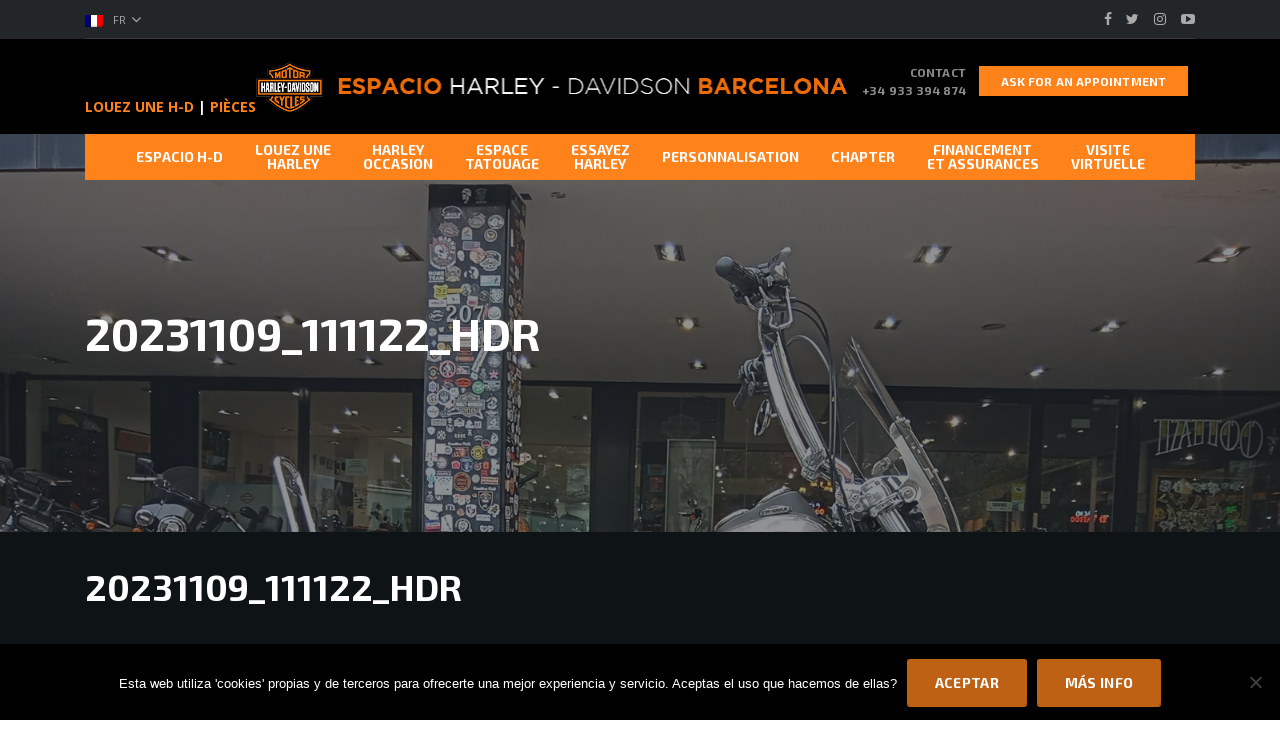

--- FILE ---
content_type: text/html; charset=UTF-8
request_url: https://espaciohd.com/fr/20231109_111122_hdr-2/
body_size: 20764
content:
<!DOCTYPE html>
<html lang="fr-FR" class="no-js">

<head>
    <meta charset="UTF-8">
	<meta name="viewport" content="width=device-width, initial-scale=1">
    <link rel="profile" href="https://gmpg.org/xfn/11">
    <link rel="pingback" href="https://espaciohd.com/xmlrpc.php">

    <title>20231109_111122_HDR &#x2d; Espacio Harley&#x2d;Davidson Barcelona</title>
	<style>img:is([sizes="auto" i], [sizes^="auto," i]) { contain-intrinsic-size: 3000px 1500px }</style>
	<link rel="alternate" hreflang="es" href="https://espaciohd.com/20231109_111122_hdr/" />
<link rel="alternate" hreflang="en" href="https://espaciohd.com/en/20231109_111122_hdr-2/" />
<link rel="alternate" hreflang="fr" href="https://espaciohd.com/fr/20231109_111122_hdr-2/" />
<link rel="alternate" hreflang="ca" href="https://espaciohd.com/ca/20231109_111122_hdr-2/" />
<link rel="alternate" hreflang="x-default" href="https://espaciohd.com/20231109_111122_hdr/" />

<!-- The SEO Framework : par Sybre Waaijer -->
<meta name="robots" content="noindex,max-snippet:-1,max-image-preview:large,max-video-preview:-1" />
<meta property="og:type" content="article" />
<meta property="og:locale" content="fr_FR" />
<meta property="og:site_name" content="Espacio Harley-Davidson Barcelona" />
<meta property="og:title" content="20231109_111122_HDR" />
<meta property="og:url" content="https://espaciohd.com/fr/20231109_111122_hdr-2/" />
<meta property="og:image" content="https://espaciohd.com/wp-content/uploads/2023/11/20231109_111122_HDR.jpg" />
<meta property="og:image:width" content="1600" />
<meta property="og:image:height" content="1200" />
<meta property="article:published_time" content="2023-11-09T11:51:02+00:00" />
<meta property="article:modified_time" content="2023-11-09T11:51:02+00:00" />
<meta name="twitter:card" content="summary_large_image" />
<meta name="twitter:title" content="20231109_111122_HDR" />
<meta name="twitter:image" content="https://espaciohd.com/wp-content/uploads/2023/11/20231109_111122_HDR.jpg" />
<script type="application/ld+json">{"@context":"https://schema.org","@graph":[{"@type":"WebSite","@id":"https://espaciohd.com/fr/#/schema/WebSite","url":"https://espaciohd.com/fr/","name":"Espacio Harley&#x2d;Davidson Barcelona","description":"Concesionario Oficial de Harley&#x2d;Davidson en Barcelona. El concesionario oficial urbano más grande de Europa con 1.000 m2 de taller, venta de motos nuevas y de ocasión y accesorios para dar forma a vuestra pasión.","inLanguage":"fr-FR","potentialAction":{"@type":"SearchAction","target":{"@type":"EntryPoint","urlTemplate":"https://espaciohd.com/fr/search/{search_term_string}/"},"query-input":"required name=search_term_string"},"publisher":{"@type":"Organization","@id":"https://espaciohd.com/fr/#/schema/Organization","name":"Espacio Harley&#x2d;Davidson Barcelona","url":"https://espaciohd.com/fr/","logo":{"@type":"ImageObject","url":"https://espaciohd.com/wp-content/uploads/2017/02/cropped-favicon.png","contentUrl":"https://espaciohd.com/wp-content/uploads/2017/02/cropped-favicon.png","width":512,"height":512}}},{"@type":"WebPage","@id":"https://espaciohd.com/fr/20231109_111122_hdr-2/","url":"https://espaciohd.com/fr/20231109_111122_hdr-2/","name":"20231109_111122_HDR &#x2d; Espacio Harley&#x2d;Davidson Barcelona","inLanguage":"fr-FR","isPartOf":{"@id":"https://espaciohd.com/fr/#/schema/WebSite"},"breadcrumb":{"@type":"BreadcrumbList","@id":"https://espaciohd.com/fr/#/schema/BreadcrumbList","itemListElement":[{"@type":"ListItem","position":1,"item":"https://espaciohd.com/fr/","name":"Espacio Harley&#x2d;Davidson Barcelona"},{"@type":"ListItem","position":2,"name":"20231109_111122_HDR"}]},"potentialAction":{"@type":"ReadAction","target":"https://espaciohd.com/fr/20231109_111122_hdr-2/"},"datePublished":"2023-11-09T11:51:02+00:00","dateModified":"2023-11-09T11:51:02+00:00","author":{"@type":"Person","@id":"https://espaciohd.com/fr/#/schema/Person/dd19495bb694d8d1434f90e4c4f49e80","name":"rentals"}}]}</script>
<!-- / The SEO Framework : par Sybre Waaijer | 12.12ms meta | 1.58ms boot -->

<link rel='dns-prefetch' href='//ajax.googleapis.com' />
<link rel='dns-prefetch' href='//www.googletagmanager.com' />
<link rel='dns-prefetch' href='//fonts.googleapis.com' />
<link rel="alternate" type="application/rss+xml" title="Espacio Harley-Davidson Barcelona &raquo; Flux" href="https://espaciohd.com/fr/feed/" />
<link rel="alternate" type="application/rss+xml" title="Espacio Harley-Davidson Barcelona &raquo; Flux des commentaires" href="https://espaciohd.com/fr/comments/feed/" />
<script type="text/javascript">
/* <![CDATA[ */
window._wpemojiSettings = {"baseUrl":"https:\/\/s.w.org\/images\/core\/emoji\/15.0.3\/72x72\/","ext":".png","svgUrl":"https:\/\/s.w.org\/images\/core\/emoji\/15.0.3\/svg\/","svgExt":".svg","source":{"concatemoji":"https:\/\/espaciohd.com\/wp-includes\/js\/wp-emoji-release.min.js?ver=90c3b1e634dcc84798e5904dc1a36df3"}};
/*! This file is auto-generated */
!function(i,n){var o,s,e;function c(e){try{var t={supportTests:e,timestamp:(new Date).valueOf()};sessionStorage.setItem(o,JSON.stringify(t))}catch(e){}}function p(e,t,n){e.clearRect(0,0,e.canvas.width,e.canvas.height),e.fillText(t,0,0);var t=new Uint32Array(e.getImageData(0,0,e.canvas.width,e.canvas.height).data),r=(e.clearRect(0,0,e.canvas.width,e.canvas.height),e.fillText(n,0,0),new Uint32Array(e.getImageData(0,0,e.canvas.width,e.canvas.height).data));return t.every(function(e,t){return e===r[t]})}function u(e,t,n){switch(t){case"flag":return n(e,"\ud83c\udff3\ufe0f\u200d\u26a7\ufe0f","\ud83c\udff3\ufe0f\u200b\u26a7\ufe0f")?!1:!n(e,"\ud83c\uddfa\ud83c\uddf3","\ud83c\uddfa\u200b\ud83c\uddf3")&&!n(e,"\ud83c\udff4\udb40\udc67\udb40\udc62\udb40\udc65\udb40\udc6e\udb40\udc67\udb40\udc7f","\ud83c\udff4\u200b\udb40\udc67\u200b\udb40\udc62\u200b\udb40\udc65\u200b\udb40\udc6e\u200b\udb40\udc67\u200b\udb40\udc7f");case"emoji":return!n(e,"\ud83d\udc26\u200d\u2b1b","\ud83d\udc26\u200b\u2b1b")}return!1}function f(e,t,n){var r="undefined"!=typeof WorkerGlobalScope&&self instanceof WorkerGlobalScope?new OffscreenCanvas(300,150):i.createElement("canvas"),a=r.getContext("2d",{willReadFrequently:!0}),o=(a.textBaseline="top",a.font="600 32px Arial",{});return e.forEach(function(e){o[e]=t(a,e,n)}),o}function t(e){var t=i.createElement("script");t.src=e,t.defer=!0,i.head.appendChild(t)}"undefined"!=typeof Promise&&(o="wpEmojiSettingsSupports",s=["flag","emoji"],n.supports={everything:!0,everythingExceptFlag:!0},e=new Promise(function(e){i.addEventListener("DOMContentLoaded",e,{once:!0})}),new Promise(function(t){var n=function(){try{var e=JSON.parse(sessionStorage.getItem(o));if("object"==typeof e&&"number"==typeof e.timestamp&&(new Date).valueOf()<e.timestamp+604800&&"object"==typeof e.supportTests)return e.supportTests}catch(e){}return null}();if(!n){if("undefined"!=typeof Worker&&"undefined"!=typeof OffscreenCanvas&&"undefined"!=typeof URL&&URL.createObjectURL&&"undefined"!=typeof Blob)try{var e="postMessage("+f.toString()+"("+[JSON.stringify(s),u.toString(),p.toString()].join(",")+"));",r=new Blob([e],{type:"text/javascript"}),a=new Worker(URL.createObjectURL(r),{name:"wpTestEmojiSupports"});return void(a.onmessage=function(e){c(n=e.data),a.terminate(),t(n)})}catch(e){}c(n=f(s,u,p))}t(n)}).then(function(e){for(var t in e)n.supports[t]=e[t],n.supports.everything=n.supports.everything&&n.supports[t],"flag"!==t&&(n.supports.everythingExceptFlag=n.supports.everythingExceptFlag&&n.supports[t]);n.supports.everythingExceptFlag=n.supports.everythingExceptFlag&&!n.supports.flag,n.DOMReady=!1,n.readyCallback=function(){n.DOMReady=!0}}).then(function(){return e}).then(function(){var e;n.supports.everything||(n.readyCallback(),(e=n.source||{}).concatemoji?t(e.concatemoji):e.wpemoji&&e.twemoji&&(t(e.twemoji),t(e.wpemoji)))}))}((window,document),window._wpemojiSettings);
/* ]]> */
</script>
<style id='wp-emoji-styles-inline-css' type='text/css'>

	img.wp-smiley, img.emoji {
		display: inline !important;
		border: none !important;
		box-shadow: none !important;
		height: 1em !important;
		width: 1em !important;
		margin: 0 0.07em !important;
		vertical-align: -0.1em !important;
		background: none !important;
		padding: 0 !important;
	}
</style>
<link rel='stylesheet' id='wp-block-library-css' href='https://espaciohd.com/wp-includes/css/dist/block-library/style.min.css?ver=90c3b1e634dcc84798e5904dc1a36df3' type='text/css' media='all' />
<style id='classic-theme-styles-inline-css' type='text/css'>
/*! This file is auto-generated */
.wp-block-button__link{color:#fff;background-color:#32373c;border-radius:9999px;box-shadow:none;text-decoration:none;padding:calc(.667em + 2px) calc(1.333em + 2px);font-size:1.125em}.wp-block-file__button{background:#32373c;color:#fff;text-decoration:none}
</style>
<style id='global-styles-inline-css' type='text/css'>
:root{--wp--preset--aspect-ratio--square: 1;--wp--preset--aspect-ratio--4-3: 4/3;--wp--preset--aspect-ratio--3-4: 3/4;--wp--preset--aspect-ratio--3-2: 3/2;--wp--preset--aspect-ratio--2-3: 2/3;--wp--preset--aspect-ratio--16-9: 16/9;--wp--preset--aspect-ratio--9-16: 9/16;--wp--preset--color--black: #000000;--wp--preset--color--cyan-bluish-gray: #abb8c3;--wp--preset--color--white: #ffffff;--wp--preset--color--pale-pink: #f78da7;--wp--preset--color--vivid-red: #cf2e2e;--wp--preset--color--luminous-vivid-orange: #ff6900;--wp--preset--color--luminous-vivid-amber: #fcb900;--wp--preset--color--light-green-cyan: #7bdcb5;--wp--preset--color--vivid-green-cyan: #00d084;--wp--preset--color--pale-cyan-blue: #8ed1fc;--wp--preset--color--vivid-cyan-blue: #0693e3;--wp--preset--color--vivid-purple: #9b51e0;--wp--preset--gradient--vivid-cyan-blue-to-vivid-purple: linear-gradient(135deg,rgba(6,147,227,1) 0%,rgb(155,81,224) 100%);--wp--preset--gradient--light-green-cyan-to-vivid-green-cyan: linear-gradient(135deg,rgb(122,220,180) 0%,rgb(0,208,130) 100%);--wp--preset--gradient--luminous-vivid-amber-to-luminous-vivid-orange: linear-gradient(135deg,rgba(252,185,0,1) 0%,rgba(255,105,0,1) 100%);--wp--preset--gradient--luminous-vivid-orange-to-vivid-red: linear-gradient(135deg,rgba(255,105,0,1) 0%,rgb(207,46,46) 100%);--wp--preset--gradient--very-light-gray-to-cyan-bluish-gray: linear-gradient(135deg,rgb(238,238,238) 0%,rgb(169,184,195) 100%);--wp--preset--gradient--cool-to-warm-spectrum: linear-gradient(135deg,rgb(74,234,220) 0%,rgb(151,120,209) 20%,rgb(207,42,186) 40%,rgb(238,44,130) 60%,rgb(251,105,98) 80%,rgb(254,248,76) 100%);--wp--preset--gradient--blush-light-purple: linear-gradient(135deg,rgb(255,206,236) 0%,rgb(152,150,240) 100%);--wp--preset--gradient--blush-bordeaux: linear-gradient(135deg,rgb(254,205,165) 0%,rgb(254,45,45) 50%,rgb(107,0,62) 100%);--wp--preset--gradient--luminous-dusk: linear-gradient(135deg,rgb(255,203,112) 0%,rgb(199,81,192) 50%,rgb(65,88,208) 100%);--wp--preset--gradient--pale-ocean: linear-gradient(135deg,rgb(255,245,203) 0%,rgb(182,227,212) 50%,rgb(51,167,181) 100%);--wp--preset--gradient--electric-grass: linear-gradient(135deg,rgb(202,248,128) 0%,rgb(113,206,126) 100%);--wp--preset--gradient--midnight: linear-gradient(135deg,rgb(2,3,129) 0%,rgb(40,116,252) 100%);--wp--preset--font-size--small: 13px;--wp--preset--font-size--medium: 20px;--wp--preset--font-size--large: 36px;--wp--preset--font-size--x-large: 42px;--wp--preset--spacing--20: 0.44rem;--wp--preset--spacing--30: 0.67rem;--wp--preset--spacing--40: 1rem;--wp--preset--spacing--50: 1.5rem;--wp--preset--spacing--60: 2.25rem;--wp--preset--spacing--70: 3.38rem;--wp--preset--spacing--80: 5.06rem;--wp--preset--shadow--natural: 6px 6px 9px rgba(0, 0, 0, 0.2);--wp--preset--shadow--deep: 12px 12px 50px rgba(0, 0, 0, 0.4);--wp--preset--shadow--sharp: 6px 6px 0px rgba(0, 0, 0, 0.2);--wp--preset--shadow--outlined: 6px 6px 0px -3px rgba(255, 255, 255, 1), 6px 6px rgba(0, 0, 0, 1);--wp--preset--shadow--crisp: 6px 6px 0px rgba(0, 0, 0, 1);}:where(.is-layout-flex){gap: 0.5em;}:where(.is-layout-grid){gap: 0.5em;}body .is-layout-flex{display: flex;}.is-layout-flex{flex-wrap: wrap;align-items: center;}.is-layout-flex > :is(*, div){margin: 0;}body .is-layout-grid{display: grid;}.is-layout-grid > :is(*, div){margin: 0;}:where(.wp-block-columns.is-layout-flex){gap: 2em;}:where(.wp-block-columns.is-layout-grid){gap: 2em;}:where(.wp-block-post-template.is-layout-flex){gap: 1.25em;}:where(.wp-block-post-template.is-layout-grid){gap: 1.25em;}.has-black-color{color: var(--wp--preset--color--black) !important;}.has-cyan-bluish-gray-color{color: var(--wp--preset--color--cyan-bluish-gray) !important;}.has-white-color{color: var(--wp--preset--color--white) !important;}.has-pale-pink-color{color: var(--wp--preset--color--pale-pink) !important;}.has-vivid-red-color{color: var(--wp--preset--color--vivid-red) !important;}.has-luminous-vivid-orange-color{color: var(--wp--preset--color--luminous-vivid-orange) !important;}.has-luminous-vivid-amber-color{color: var(--wp--preset--color--luminous-vivid-amber) !important;}.has-light-green-cyan-color{color: var(--wp--preset--color--light-green-cyan) !important;}.has-vivid-green-cyan-color{color: var(--wp--preset--color--vivid-green-cyan) !important;}.has-pale-cyan-blue-color{color: var(--wp--preset--color--pale-cyan-blue) !important;}.has-vivid-cyan-blue-color{color: var(--wp--preset--color--vivid-cyan-blue) !important;}.has-vivid-purple-color{color: var(--wp--preset--color--vivid-purple) !important;}.has-black-background-color{background-color: var(--wp--preset--color--black) !important;}.has-cyan-bluish-gray-background-color{background-color: var(--wp--preset--color--cyan-bluish-gray) !important;}.has-white-background-color{background-color: var(--wp--preset--color--white) !important;}.has-pale-pink-background-color{background-color: var(--wp--preset--color--pale-pink) !important;}.has-vivid-red-background-color{background-color: var(--wp--preset--color--vivid-red) !important;}.has-luminous-vivid-orange-background-color{background-color: var(--wp--preset--color--luminous-vivid-orange) !important;}.has-luminous-vivid-amber-background-color{background-color: var(--wp--preset--color--luminous-vivid-amber) !important;}.has-light-green-cyan-background-color{background-color: var(--wp--preset--color--light-green-cyan) !important;}.has-vivid-green-cyan-background-color{background-color: var(--wp--preset--color--vivid-green-cyan) !important;}.has-pale-cyan-blue-background-color{background-color: var(--wp--preset--color--pale-cyan-blue) !important;}.has-vivid-cyan-blue-background-color{background-color: var(--wp--preset--color--vivid-cyan-blue) !important;}.has-vivid-purple-background-color{background-color: var(--wp--preset--color--vivid-purple) !important;}.has-black-border-color{border-color: var(--wp--preset--color--black) !important;}.has-cyan-bluish-gray-border-color{border-color: var(--wp--preset--color--cyan-bluish-gray) !important;}.has-white-border-color{border-color: var(--wp--preset--color--white) !important;}.has-pale-pink-border-color{border-color: var(--wp--preset--color--pale-pink) !important;}.has-vivid-red-border-color{border-color: var(--wp--preset--color--vivid-red) !important;}.has-luminous-vivid-orange-border-color{border-color: var(--wp--preset--color--luminous-vivid-orange) !important;}.has-luminous-vivid-amber-border-color{border-color: var(--wp--preset--color--luminous-vivid-amber) !important;}.has-light-green-cyan-border-color{border-color: var(--wp--preset--color--light-green-cyan) !important;}.has-vivid-green-cyan-border-color{border-color: var(--wp--preset--color--vivid-green-cyan) !important;}.has-pale-cyan-blue-border-color{border-color: var(--wp--preset--color--pale-cyan-blue) !important;}.has-vivid-cyan-blue-border-color{border-color: var(--wp--preset--color--vivid-cyan-blue) !important;}.has-vivid-purple-border-color{border-color: var(--wp--preset--color--vivid-purple) !important;}.has-vivid-cyan-blue-to-vivid-purple-gradient-background{background: var(--wp--preset--gradient--vivid-cyan-blue-to-vivid-purple) !important;}.has-light-green-cyan-to-vivid-green-cyan-gradient-background{background: var(--wp--preset--gradient--light-green-cyan-to-vivid-green-cyan) !important;}.has-luminous-vivid-amber-to-luminous-vivid-orange-gradient-background{background: var(--wp--preset--gradient--luminous-vivid-amber-to-luminous-vivid-orange) !important;}.has-luminous-vivid-orange-to-vivid-red-gradient-background{background: var(--wp--preset--gradient--luminous-vivid-orange-to-vivid-red) !important;}.has-very-light-gray-to-cyan-bluish-gray-gradient-background{background: var(--wp--preset--gradient--very-light-gray-to-cyan-bluish-gray) !important;}.has-cool-to-warm-spectrum-gradient-background{background: var(--wp--preset--gradient--cool-to-warm-spectrum) !important;}.has-blush-light-purple-gradient-background{background: var(--wp--preset--gradient--blush-light-purple) !important;}.has-blush-bordeaux-gradient-background{background: var(--wp--preset--gradient--blush-bordeaux) !important;}.has-luminous-dusk-gradient-background{background: var(--wp--preset--gradient--luminous-dusk) !important;}.has-pale-ocean-gradient-background{background: var(--wp--preset--gradient--pale-ocean) !important;}.has-electric-grass-gradient-background{background: var(--wp--preset--gradient--electric-grass) !important;}.has-midnight-gradient-background{background: var(--wp--preset--gradient--midnight) !important;}.has-small-font-size{font-size: var(--wp--preset--font-size--small) !important;}.has-medium-font-size{font-size: var(--wp--preset--font-size--medium) !important;}.has-large-font-size{font-size: var(--wp--preset--font-size--large) !important;}.has-x-large-font-size{font-size: var(--wp--preset--font-size--x-large) !important;}
:where(.wp-block-post-template.is-layout-flex){gap: 1.25em;}:where(.wp-block-post-template.is-layout-grid){gap: 1.25em;}
:where(.wp-block-columns.is-layout-flex){gap: 2em;}:where(.wp-block-columns.is-layout-grid){gap: 2em;}
:root :where(.wp-block-pullquote){font-size: 1.5em;line-height: 1.6;}
</style>
<link rel='stylesheet' id='contact-form-7-css' href='https://espaciohd.com/wp-content/plugins/contact-form-7/includes/css/styles.css?ver=6.0' type='text/css' media='all' />
<link rel='stylesheet' id='jquery-ui-theme-css' href='https://ajax.googleapis.com/ajax/libs/jqueryui/1.11.4/themes/smoothness/jquery-ui.min.css?ver=1.11.4' type='text/css' media='all' />
<link rel='stylesheet' id='jquery-ui-timepicker-css' href='https://espaciohd.com/wp-content/plugins/contact-form-7-datepicker/js/jquery-ui-timepicker/jquery-ui-timepicker-addon.min.css?ver=90c3b1e634dcc84798e5904dc1a36df3' type='text/css' media='all' />
<link rel='stylesheet' id='cookie-notice-front-css' href='https://espaciohd.com/wp-content/plugins/cookie-notice/css/front.min.css?ver=2.5.3' type='text/css' media='all' />
<link rel='stylesheet' id='stm-stm-icon-css' href='https://espaciohd.com/wp-content/uploads/stm_fonts/stm-icon/stm-icon.css?ver=1.0' type='text/css' media='all' />
<link rel='stylesheet' id='qligg-swiper-css' href='https://espaciohd.com/wp-content/plugins/insta-gallery/assets/frontend/swiper/swiper.min.css?ver=4.6.4' type='text/css' media='all' />
<link rel='stylesheet' id='qligg-frontend-css' href='https://espaciohd.com/wp-content/plugins/insta-gallery/build/frontend/css/style.css?ver=4.6.4' type='text/css' media='all' />
<link rel='stylesheet' id='wpml-legacy-horizontal-list-0-css' href='https://espaciohd.com/wp-content/plugins/sitepress-multilingual-cms/templates/language-switchers/legacy-list-horizontal/style.min.css?ver=1' type='text/css' media='all' />
<link rel='stylesheet' id='cmplz-general-css' href='https://espaciohd.com/wp-content/plugins/complianz-gdpr/assets/css/cookieblocker.min.css?ver=1751114080' type='text/css' media='all' />
<link rel='stylesheet' id='stm-theme-style-css' href='https://espaciohd.com/wp-content/themes/motors/style.css?ver=2.5' type='text/css' media='all' />
<style id='stm-theme-style-inline-css' type='text/css'>
@media (max-width: 800px){
 
.stm_mc-nav .visible-xs { display: block !important; }
 
.stm_mc-nav .hidden-xs, .stm_mc-main .hidden-xs { display: none!important; }

 .stm_mc-nav {
    background-color: #0e1315;
}

.stm_motorcycle-header .stm_mc-main.header-main {
    padding: 10px 0 !important;
}

.stm_mc-nav {
    padding: 10px 15px 15px !important;
}

body .mobile-menu-trigger {
    top: 10px;
    right: 15px;
}

body .mobile-menu-trigger span {
    display: block;
    width: 28px;
    height: 4px;
    margin-bottom: 5px;
    border-radius: 2px;
    background: rgba(255, 255, 255, 0.5);
}
}
/* ---
TALLER
 --- */
.taller-lista-nueva ul {padding: 0; list-style: none;}
.taller-lista-nueva ul li {padding-left:45px;}
.taller-lista-nueva li:before {
content: "\f00c";
    font: normal normal normal 14px/1 FontAwesome;
    color: #ff821b;
    padding-top: 5px;
left:20px;
position:absolute;
}

.taller-tabla-elemento .price p { text-align: right; }
@media (max-width: 767px) {
.taller-tabla-titulo p,
.taller-tabla-elemento p { text-align: center !important; }
}

.post-content {
   padding-bottom: inherit!important;
    margin-bottom: 38px;
    border-bottom: inherit!important;
}
.post-content-ehd{
padding: 10px;
    border: 1px dotted #ff821b;
}
.single-listings #wrapper .wpcf7 .wpcf7-form-control-wrap, .page-id-4521 #wrapper .wpcf7 .wpcf7-form-control-wrap, .page-id-5153 #wrapper .wpcf7 .wpcf7-form-control-wrap, .page-id-5175 #wrapper .wpcf7 .wpcf7-form-control-wrap, .page-id-5201 #wrapper .wpcf7 .wpcf7-form-control-wrap, .page-id-5227 #wrapper .wpcf7 .wpcf7-form-control-wrap, .page-id-5253 #wrapper .wpcf7 .wpcf7-form-control-wrap {
    display: inline;  
    padding-right: 20px;
}
.post-grid-single-unit .content .post-meta-bottom .blog-meta-unit.comments {
    padding-left: 22px;
    display: none;
}
.vc_custom_1447756117494{
display:none;}

.widget_categories select{
background-color:black;
}
.select2-results__option[aria-selected] {
    cursor: pointer;
    background: #000000;
}
.blog-meta-bottom .stm-shareble {
    margin-top: 7px;
    display: none;
}
.widget.widget-default.widget_categories{
    border-bottom: 0!important;
    margin-bottom: -23px!important;

}
.widget.widget-default.widget_archive{
border-bottom: 0!important;
    margin-bottom: -23px!important;
}











@media (max-width: 800px){ .stm_mc-nav .visible-xs { display: block !important; } .stm_mc-nav .hidden-xs, .stm_mc-main .hidden-xs { display: none!important; } .stm_mc-nav { background-color: #0e1315; } .stm_motorcycle-header .stm_mc-main.header-main { padding: 10px 0 !important; } .stm_mc-nav { padding: 10px 15px 15px !important; } body .mobile-menu-trigger { top: 10px; right: 15px; } body .mobile-menu-trigger span { display: block; width: 28px; height: 4px; margin-bottom: 5px; border-radius: 2px; background: rgba(255, 255, 255, 0.5); } } /* --- TALLER --- */ .taller-lista-nueva ul {padding: 0; list-style: none;} .taller-lista-nueva ul li {padding-left:45px;} .taller-lista-nueva li:before { content: "\f00c"; font: normal normal normal 14px/1 FontAwesome; color: #ff821b; padding-top: 5px; left:20px; position:absolute; } .taller-tabla-elemento .price p { text-align: right; } @media (max-width: 767px) { .taller-tabla-titulo p, .taller-tabla-elemento p { text-align: center !important; } } .post-content { padding-bottom: inherit!important; margin-bottom: 38px; border-bottom: inherit!important; } .post-content-ehd{ padding: 10px; border: 1px dotted #ff821b; } .single-listings #wrapper .wpcf7 .wpcf7-form-control-wrap, .page-id-4521 #wrapper .wpcf7 .wpcf7-form-control-wrap, .page-id-5153 #wrapper .wpcf7 .wpcf7-form-control-wrap, .page-id-5175 #wrapper .wpcf7 .wpcf7-form-control-wrap, .page-id-5201 #wrapper .wpcf7 .wpcf7-form-control-wrap, .page-id-5227 #wrapper .wpcf7 .wpcf7-form-control-wrap, .page-id-5253 #wrapper .wpcf7 .wpcf7-form-control-wrap { display: inline; padding-right: 20px; } .post-grid-single-unit .content .post-meta-bottom .blog-meta-unit.comments { padding-left: 22px; display: none; } .vc_custom_1447756117494{ display:none;} .widget_categories select{ background-color:black; } .select2-results__option[aria-selected] { cursor: pointer; background: #000000; } .blog-meta-bottom .stm-shareble { margin-top: 7px; display: none; } .widget.widget-default.widget_categories{ border-bottom: 0!important; margin-bottom: -23px!important; } .widget.widget-default.widget_archive{ border-bottom: 0!important; margin-bottom: -23px!important; } 

				.stm_motorcycle-header {
					background-color: #000000;
				}
			
				#wrapper {
					background-color: #0e1315 !important;
				}
				.stm-single-car-page:before,
				.stm-simple-parallax .stm-simple-parallax-gradient:before {
					background: -moz-linear-gradient(left, rgba(14,19,21,1) 0%, rgba(14,19,21,0) 100%);
					background: -webkit-linear-gradient(left, rgba(14,19,21,1) 0%,rgba(14,19,21,0) 100%);
					background: linear-gradient(to right, rgba(14,19,21,1) 0%,rgba(14,19,21,0) 100%);
					filter: progid:DXImageTransform.Microsoft.gradient( startColorstr='#0e1315', endColorstr='#000e1315',GradientType=1 ); /* IE6-9 */
				}
				.stm-single-car-page:after,
				.stm-simple-parallax .stm-simple-parallax-gradient:after {
					background: -moz-linear-gradient(left, rgba(14,19,21,0) 0%, rgba(14,19,21,1) 99%, rgba(14,19,21,1) 100%);
					background: -webkit-linear-gradient(left, rgba(14,19,21,0) 0%,rgba(14,19,21,1) 99%,rgba(14,19,21,1) 100%);
					background: linear-gradient(to right, rgba(14,19,21,0) 0%,rgba(14,19,21,1) 99%,rgba(14,19,21,1) 100%);
					filter: progid:DXImageTransform.Microsoft.gradient( startColorstr='#000e1315', endColorstr='#0e1315',GradientType=1 );
				}
			
</style>
<link rel='stylesheet' id='child-style-css' href='https://espaciohd.com/wp-content/themes/motors-child/style.css?ver=90c3b1e634dcc84798e5904dc1a36df3' type='text/css' media='all' />
<link rel='stylesheet' id='stm_default_google_font-css' href='https://fonts.googleapis.com/css?family=Exo+2%3A400%2C300%2C500%2C600%2C700%7COpen+Sans%3A300%2C400%2C700&#038;subset=latin%2Clatin-ext&#038;ver=2.5' type='text/css' media='all' />
<link rel='stylesheet' id='stm-boostrap-css' href='https://espaciohd.com/wp-content/themes/motors/assets/css/bootstrap.min.css?ver=2.5' type='text/css' media='all' />
<link rel='stylesheet' id='stm-theme-font-awesome-css' href='https://espaciohd.com/wp-content/themes/motors/assets/css/font-awesome.min.css?ver=2.5' type='text/css' media='all' />
<link rel='stylesheet' id='stm-select2-css' href='https://espaciohd.com/wp-content/themes/motors/assets/css/select2.min.css?ver=2.5' type='text/css' media='all' />
<link rel='stylesheet' id='stm-datetimepicker-css' href='https://espaciohd.com/wp-content/themes/motors/assets/css/jquery.stmdatetimepicker.css?ver=2.5' type='text/css' media='all' />
<link rel='stylesheet' id='stm-jquery-ui-css-css' href='https://espaciohd.com/wp-content/themes/motors/assets/css/jquery-ui.css?ver=2.5' type='text/css' media='all' />
<link rel='stylesheet' id='stm-theme-owl-carousel-css' href='https://espaciohd.com/wp-content/themes/motors/assets/css/owl.carousel.css?ver=2.5' type='text/css' media='all' />
<link rel='stylesheet' id='stm-fancyboxcss-css' href='https://espaciohd.com/wp-content/themes/motors/assets/css/jquery.fancybox.css?ver=2.5' type='text/css' media='all' />
<link rel='stylesheet' id='stm-theme-service-icons-css' href='https://espaciohd.com/wp-content/themes/motors/assets/css/service-icons.css?ver=2.5' type='text/css' media='all' />
<link rel='stylesheet' id='stm-theme-boat-icons-css' href='https://espaciohd.com/wp-content/themes/motors/assets/css/boat-icons.css?ver=2.5' type='text/css' media='all' />
<link rel='stylesheet' id='stm-theme-moto-icons-css' href='https://espaciohd.com/wp-content/themes/motors/assets/css/motorcycle/icons.css?ver=2.5' type='text/css' media='all' />
<link rel='stylesheet' id='stm-skin-custom-css' href='https://espaciohd.com/wp-content/uploads/stm_uploads/skin-custom.css?ver=80593016' type='text/css' media='all' />
<link rel='stylesheet' id='stm-theme-frontend-customizer-css' href='https://espaciohd.com/wp-content/themes/motors/assets/css/frontend_customizer.css?ver=2.5' type='text/css' media='all' />
<link rel='stylesheet' id='stm-theme-style-animation-css' href='https://espaciohd.com/wp-content/themes/motors/assets/css/animation.css?ver=2.5' type='text/css' media='all' />
<!--n2css--><!--n2js--><script type="text/javascript" id="wpml-cookie-js-extra">
/* <![CDATA[ */
var wpml_cookies = {"wp-wpml_current_language":{"value":"fr","expires":1,"path":"\/"}};
var wpml_cookies = {"wp-wpml_current_language":{"value":"fr","expires":1,"path":"\/"}};
/* ]]> */
</script>
<script type="text/javascript" src="https://espaciohd.com/wp-content/plugins/sitepress-multilingual-cms/res/js/cookies/language-cookie.js?ver=4.6.14" id="wpml-cookie-js" defer="defer" data-wp-strategy="defer"></script>
<script type="text/javascript" src="https://espaciohd.com/wp-includes/js/jquery/jquery.min.js?ver=3.7.1" id="jquery-core-js"></script>
<script type="text/javascript" src="https://espaciohd.com/wp-includes/js/jquery/jquery-migrate.min.js?ver=3.4.1" id="jquery-migrate-js"></script>
<script type="text/javascript" src="https://espaciohd.com/wp-content/themes/motors/assets/js/classie.js?ver=2.5" id="stm-classie-js"></script>
<script type="text/javascript" src="https://espaciohd.com/wp-content/themes/motors/assets/js/vivus.min.js?ver=2.5" id="stm-vivus-js"></script>
<script type="text/javascript" src="https://espaciohd.com/wp-content/themes/motors/assets/js/jquery.cookie.js?ver=2.5" id="jquery-cookie-js"></script>

<!-- Extrait de code de la balise Google (gtag.js) ajouté par Site Kit -->

<!-- Extrait Google Analytics ajouté par Site Kit -->
<script type="text/javascript" src="https://www.googletagmanager.com/gtag/js?id=GT-MQXCM4X6" id="google_gtagjs-js" async></script>
<script type="text/javascript" id="google_gtagjs-js-after">
/* <![CDATA[ */
window.dataLayer = window.dataLayer || [];function gtag(){dataLayer.push(arguments);}
gtag("set","linker",{"domains":["espaciohd.com"]});
gtag("js", new Date());
gtag("set", "developer_id.dZTNiMT", true);
gtag("config", "GT-MQXCM4X6");
 window._googlesitekit = window._googlesitekit || {}; window._googlesitekit.throttledEvents = []; window._googlesitekit.gtagEvent = (name, data) => { var key = JSON.stringify( { name, data } ); if ( !! window._googlesitekit.throttledEvents[ key ] ) { return; } window._googlesitekit.throttledEvents[ key ] = true; setTimeout( () => { delete window._googlesitekit.throttledEvents[ key ]; }, 5 ); gtag( "event", name, { ...data, event_source: "site-kit" } ); }; 
/* ]]> */
</script>

<!-- Extrait de code de la balise Google de fin (gtag.js) ajouté par Site Kit -->
<link rel="https://api.w.org/" href="https://espaciohd.com/fr/wp-json/" /><link rel="alternate" title="JSON" type="application/json" href="https://espaciohd.com/fr/wp-json/wp/v2/media/49970" /><link rel="EditURI" type="application/rsd+xml" title="RSD" href="https://espaciohd.com/xmlrpc.php?rsd" />
<link rel="alternate" title="oEmbed (JSON)" type="application/json+oembed" href="https://espaciohd.com/fr/wp-json/oembed/1.0/embed?url=https%3A%2F%2Fespaciohd.com%2Ffr%2F20231109_111122_hdr-2%2F" />
<link rel="alternate" title="oEmbed (XML)" type="text/xml+oembed" href="https://espaciohd.com/fr/wp-json/oembed/1.0/embed?url=https%3A%2F%2Fespaciohd.com%2Ffr%2F20231109_111122_hdr-2%2F&#038;format=xml" />
<meta name="generator" content="WPML ver:4.6.14 stt:8,1,4,2;" />
        <!-- Booking Calendar Scripts -->
        <script  type="text/javascript">
            var wpdev_bk_plugin_url     = 'https://espaciohd.com/wp-content/plugins/booking.bm_v2';
            var wpdev_bk_today          = new Array( parseInt(2026),  parseInt(1),  parseInt(21),  parseInt(8),  parseInt(31)  );
            var visible_booking_id_on_page      = [];
            var booking_max_monthes_in_calendar = '1y';
            var user_unavilable_days    = [];
            var wpdev_bk_edit_id_hash   = '';
            var wpdev_bk_plugin_filename= 'wpdev-booking.php';
            var bk_days_selection_mode     = 'dynamic';  // {'single', 'multiple', 'fixed', 'dynamic'}
            var wpdev_bk_personal       = 1;
            var block_some_dates_from_today = 0;
            var message_verif_requred = 'Ce champ est obligatoire';
            var message_verif_requred_for_check_box = 'Cette case doit être cochée';
            var message_verif_emeil = 'Incorrecte champ couriel';
            var message_verif_selectdts = 'Merci de sélectionner vos dates de réservation dans le calendrier.';
            var parent_booking_resources = [];
            var new_booking_title= 'Thank you for your online booking.  We will send confirmation of your booking as soon as possible.';
            var new_booking_title_time= 7000;
            var type_of_thank_you_message = 'page';
            var thank_you_page_URL = 'https://espaciohd.com/successful';
            var is_am_pm_inside_time = false;
            var is_booking_used_check_in_out_time = false;
            var wpbc_active_locale = 'fr_FR'; 
                    var message_time_error = 'Format de date incorrect';
      
        var bk_1click_mode_days_num    = 31;                   // Number of days selection with 1 mouse click
        var bk_1click_mode_days_start  = [-1];      // { -1 - Any | 0 - Su,  1 - Mo,  2 - Tu, 3 - We, 4 - Th, 5 - Fr, 6 - Sat }
        var bk_2clicks_mode_days_min       = 1;       // Min. Number of days selection with 2 mouse clicks
        var bk_2clicks_mode_days_max       = 30;   // Max. Number of days selection with 2 mouse clicks
        var bk_2clicks_mode_days_specific  = [];      // Exmaple [5,7]
        var bk_2clicks_mode_days_start     = [-1];  // { -1 - Any | 0 - Su,  1 - Mo,  2 - Tu, 3 - We, 4 - Th, 5 - Fr, 6 - Sat }

        var message_starttime_error = 'Start Time is invalid. The date or time may be booked, or already in the past! Please choose another date or time.';
        var message_endtime_error   =   'End Time is invalid. The date or time may be booked, or already in the past. The End Time may also be earlier that the start time, if only 1 day was selected! Please choose another date or time.';
        var message_rangetime_error   =   'The time(s) may be booked, or already in the past!';
        var message_durationtime_error   =   'The time(s) may be booked, or already in the past!';
        var bk_highlight_timeslot_word   =   'Tiempos Reservados:';
                    var is_booking_recurrent_time = false;
                            var bk_show_info_in_form = false; 
                    var bk_cost_depends_from_selection_line1 = '&euro; par 1 jour';
        var bk_cost_depends_from_selection_line2 = '% du coût de 1 jour';
        var bk_cost_depends_from_selection_line3 = 'le Coût supplémentaire en&euro; par 1 jour';
        var bk_cost_depends_from_selection_line14summ = '&euro; pour tous les jours!';
        var bk_cost_depends_from_selection_line24summ = '% pour tous les jours!';
        var wpdev_bk_season_filter = [];  wpdev_bk_season_filter['1-21-2026'] = [];    wpdev_bk_season_filter['1-22-2026'] = [];    wpdev_bk_season_filter['1-23-2026'] = [];    wpdev_bk_season_filter['1-24-2026'] = [];    wpdev_bk_season_filter['1-25-2026'] = [];    wpdev_bk_season_filter['1-26-2026'] = [];    wpdev_bk_season_filter['1-27-2026'] = [];    wpdev_bk_season_filter['1-28-2026'] = [];    wpdev_bk_season_filter['1-29-2026'] = [];    wpdev_bk_season_filter['1-30-2026'] = [];    wpdev_bk_season_filter['1-31-2026'] = [];    wpdev_bk_season_filter['2-1-2026'] = [];    wpdev_bk_season_filter['2-2-2026'] = [];    wpdev_bk_season_filter['2-3-2026'] = [];    wpdev_bk_season_filter['2-4-2026'] = [];    wpdev_bk_season_filter['2-5-2026'] = [];    wpdev_bk_season_filter['2-6-2026'] = [];    wpdev_bk_season_filter['2-7-2026'] = [];    wpdev_bk_season_filter['2-8-2026'] = [];    wpdev_bk_season_filter['2-9-2026'] = [];    wpdev_bk_season_filter['2-10-2026'] = [];    wpdev_bk_season_filter['2-11-2026'] = [];    wpdev_bk_season_filter['2-12-2026'] = [];    wpdev_bk_season_filter['2-13-2026'] = [];    wpdev_bk_season_filter['2-14-2026'] = [];    wpdev_bk_season_filter['2-15-2026'] = [];    wpdev_bk_season_filter['2-16-2026'] = [];    wpdev_bk_season_filter['2-17-2026'] = [];    wpdev_bk_season_filter['2-18-2026'] = [];    wpdev_bk_season_filter['2-19-2026'] = [];    wpdev_bk_season_filter['2-20-2026'] = [];    wpdev_bk_season_filter['2-21-2026'] = [];    wpdev_bk_season_filter['2-22-2026'] = [];    wpdev_bk_season_filter['2-23-2026'] = [];    wpdev_bk_season_filter['2-24-2026'] = [];    wpdev_bk_season_filter['2-25-2026'] = [];    wpdev_bk_season_filter['2-26-2026'] = [];    wpdev_bk_season_filter['2-27-2026'] = [];    wpdev_bk_season_filter['2-28-2026'] = [];    wpdev_bk_season_filter['3-1-2026'] = [];    wpdev_bk_season_filter['3-2-2026'] = [];    wpdev_bk_season_filter['3-3-2026'] = [];    wpdev_bk_season_filter['3-4-2026'] = [];    wpdev_bk_season_filter['3-5-2026'] = [];    wpdev_bk_season_filter['3-6-2026'] = [];    wpdev_bk_season_filter['3-7-2026'] = [];    wpdev_bk_season_filter['3-8-2026'] = [];    wpdev_bk_season_filter['3-9-2026'] = [];    wpdev_bk_season_filter['3-10-2026'] = [];    wpdev_bk_season_filter['3-11-2026'] = [];    wpdev_bk_season_filter['3-12-2026'] = [];    wpdev_bk_season_filter['3-13-2026'] = [];    wpdev_bk_season_filter['3-14-2026'] = [];    wpdev_bk_season_filter['3-15-2026'] = [];    wpdev_bk_season_filter['3-16-2026'] = [];    wpdev_bk_season_filter['3-17-2026'] = [];    wpdev_bk_season_filter['3-18-2026'] = [];    wpdev_bk_season_filter['3-19-2026'] = [];    wpdev_bk_season_filter['3-20-2026'] = [];    wpdev_bk_season_filter['3-21-2026'] = [];    wpdev_bk_season_filter['3-22-2026'] = [];    wpdev_bk_season_filter['3-23-2026'] = [];    wpdev_bk_season_filter['3-24-2026'] = [];    wpdev_bk_season_filter['3-25-2026'] = [];    wpdev_bk_season_filter['3-26-2026'] = [];    wpdev_bk_season_filter['3-27-2026'] = [];    wpdev_bk_season_filter['3-28-2026'] = [];    wpdev_bk_season_filter['3-29-2026'] = [];    wpdev_bk_season_filter['3-30-2026'] = [];    wpdev_bk_season_filter['3-31-2026'] = [];    wpdev_bk_season_filter['4-1-2026'] = [];    wpdev_bk_season_filter['4-2-2026'] = [];    wpdev_bk_season_filter['4-3-2026'] = [];    wpdev_bk_season_filter['4-4-2026'] = [];    wpdev_bk_season_filter['4-5-2026'] = [];    wpdev_bk_season_filter['4-6-2026'] = [];    wpdev_bk_season_filter['4-7-2026'] = [];    wpdev_bk_season_filter['4-8-2026'] = [];    wpdev_bk_season_filter['4-9-2026'] = [];    wpdev_bk_season_filter['4-10-2026'] = [];    wpdev_bk_season_filter['4-11-2026'] = [];    wpdev_bk_season_filter['4-12-2026'] = [];    wpdev_bk_season_filter['4-13-2026'] = [];    wpdev_bk_season_filter['4-14-2026'] = [];    wpdev_bk_season_filter['4-15-2026'] = [];    wpdev_bk_season_filter['4-16-2026'] = [];    wpdev_bk_season_filter['4-17-2026'] = [];    wpdev_bk_season_filter['4-18-2026'] = [];    wpdev_bk_season_filter['4-19-2026'] = [];    wpdev_bk_season_filter['4-20-2026'] = [];    wpdev_bk_season_filter['4-21-2026'] = [];    wpdev_bk_season_filter['4-22-2026'] = [];    wpdev_bk_season_filter['4-23-2026'] = [];    wpdev_bk_season_filter['4-24-2026'] = [];    wpdev_bk_season_filter['4-25-2026'] = [];    wpdev_bk_season_filter['4-26-2026'] = [];    wpdev_bk_season_filter['4-27-2026'] = [];    wpdev_bk_season_filter['4-28-2026'] = [];    wpdev_bk_season_filter['4-29-2026'] = [];    wpdev_bk_season_filter['4-30-2026'] = [];    wpdev_bk_season_filter['5-1-2026'] = [];    wpdev_bk_season_filter['5-2-2026'] = [];    wpdev_bk_season_filter['5-3-2026'] = [];    wpdev_bk_season_filter['5-4-2026'] = [];    wpdev_bk_season_filter['5-5-2026'] = [];    wpdev_bk_season_filter['5-6-2026'] = [];    wpdev_bk_season_filter['5-7-2026'] = [];    wpdev_bk_season_filter['5-8-2026'] = [];    wpdev_bk_season_filter['5-9-2026'] = [];    wpdev_bk_season_filter['5-10-2026'] = [];    wpdev_bk_season_filter['5-11-2026'] = [];    wpdev_bk_season_filter['5-12-2026'] = [];    wpdev_bk_season_filter['5-13-2026'] = [];    wpdev_bk_season_filter['5-14-2026'] = [];    wpdev_bk_season_filter['5-15-2026'] = [];    wpdev_bk_season_filter['5-16-2026'] = [];    wpdev_bk_season_filter['5-17-2026'] = [];    wpdev_bk_season_filter['5-18-2026'] = [];    wpdev_bk_season_filter['5-19-2026'] = [];    wpdev_bk_season_filter['5-20-2026'] = [];    wpdev_bk_season_filter['5-21-2026'] = [];    wpdev_bk_season_filter['5-22-2026'] = [];    wpdev_bk_season_filter['5-23-2026'] = [];    wpdev_bk_season_filter['5-24-2026'] = [];    wpdev_bk_season_filter['5-25-2026'] = [];    wpdev_bk_season_filter['5-26-2026'] = [];    wpdev_bk_season_filter['5-27-2026'] = [];    wpdev_bk_season_filter['5-28-2026'] = [];    wpdev_bk_season_filter['5-29-2026'] = [];    wpdev_bk_season_filter['5-30-2026'] = [];    wpdev_bk_season_filter['5-31-2026'] = [];    wpdev_bk_season_filter['6-1-2026'] = [];    wpdev_bk_season_filter['6-2-2026'] = [];    wpdev_bk_season_filter['6-3-2026'] = [];    wpdev_bk_season_filter['6-4-2026'] = [];    wpdev_bk_season_filter['6-5-2026'] = [];    wpdev_bk_season_filter['6-6-2026'] = [];    wpdev_bk_season_filter['6-7-2026'] = [];    wpdev_bk_season_filter['6-8-2026'] = [];    wpdev_bk_season_filter['6-9-2026'] = [];    wpdev_bk_season_filter['6-10-2026'] = [];    wpdev_bk_season_filter['6-11-2026'] = [];    wpdev_bk_season_filter['6-12-2026'] = [];    wpdev_bk_season_filter['6-13-2026'] = [];    wpdev_bk_season_filter['6-14-2026'] = [];    wpdev_bk_season_filter['6-15-2026'] = [];    wpdev_bk_season_filter['6-16-2026'] = [];    wpdev_bk_season_filter['6-17-2026'] = [];    wpdev_bk_season_filter['6-18-2026'] = [];    wpdev_bk_season_filter['6-19-2026'] = [];    wpdev_bk_season_filter['6-20-2026'] = [];    wpdev_bk_season_filter['6-21-2026'] = [];    wpdev_bk_season_filter['6-22-2026'] = [];    wpdev_bk_season_filter['6-23-2026'] = [];    wpdev_bk_season_filter['6-24-2026'] = [];    wpdev_bk_season_filter['6-25-2026'] = [];    wpdev_bk_season_filter['6-26-2026'] = [];    wpdev_bk_season_filter['6-27-2026'] = [];    wpdev_bk_season_filter['6-28-2026'] = [];    wpdev_bk_season_filter['6-29-2026'] = [];    wpdev_bk_season_filter['6-30-2026'] = [];    wpdev_bk_season_filter['7-1-2026'] = [];    wpdev_bk_season_filter['7-2-2026'] = [];    wpdev_bk_season_filter['7-3-2026'] = [];    wpdev_bk_season_filter['7-4-2026'] = [];    wpdev_bk_season_filter['7-5-2026'] = [];    wpdev_bk_season_filter['7-6-2026'] = [];    wpdev_bk_season_filter['7-7-2026'] = [];    wpdev_bk_season_filter['7-8-2026'] = [];    wpdev_bk_season_filter['7-9-2026'] = [];    wpdev_bk_season_filter['7-10-2026'] = [];    wpdev_bk_season_filter['7-11-2026'] = [];    wpdev_bk_season_filter['7-12-2026'] = [];    wpdev_bk_season_filter['7-13-2026'] = [];    wpdev_bk_season_filter['7-14-2026'] = [];    wpdev_bk_season_filter['7-15-2026'] = [];    wpdev_bk_season_filter['7-16-2026'] = [];    wpdev_bk_season_filter['7-17-2026'] = [];    wpdev_bk_season_filter['7-18-2026'] = [];    wpdev_bk_season_filter['7-19-2026'] = [];    wpdev_bk_season_filter['7-20-2026'] = [];    wpdev_bk_season_filter['7-21-2026'] = [];    wpdev_bk_season_filter['7-22-2026'] = [];    wpdev_bk_season_filter['7-23-2026'] = [];    wpdev_bk_season_filter['7-24-2026'] = [];    wpdev_bk_season_filter['7-25-2026'] = [];    wpdev_bk_season_filter['7-26-2026'] = [];    wpdev_bk_season_filter['7-27-2026'] = [];    wpdev_bk_season_filter['7-28-2026'] = [];    wpdev_bk_season_filter['7-29-2026'] = [];    wpdev_bk_season_filter['7-30-2026'] = [];    wpdev_bk_season_filter['7-31-2026'] = [];    wpdev_bk_season_filter['8-1-2026'] = [];    wpdev_bk_season_filter['8-2-2026'] = [];    wpdev_bk_season_filter['8-3-2026'] = [];    wpdev_bk_season_filter['8-4-2026'] = [];    wpdev_bk_season_filter['8-5-2026'] = [];    wpdev_bk_season_filter['8-6-2026'] = [];    wpdev_bk_season_filter['8-7-2026'] = [];    wpdev_bk_season_filter['8-8-2026'] = [];    wpdev_bk_season_filter['8-9-2026'] = [];    wpdev_bk_season_filter['8-10-2026'] = [];    wpdev_bk_season_filter['8-11-2026'] = [];    wpdev_bk_season_filter['8-12-2026'] = [];    wpdev_bk_season_filter['8-13-2026'] = [];    wpdev_bk_season_filter['8-14-2026'] = [];    wpdev_bk_season_filter['8-15-2026'] = [];    wpdev_bk_season_filter['8-16-2026'] = [];    wpdev_bk_season_filter['8-17-2026'] = [];    wpdev_bk_season_filter['8-18-2026'] = [];    wpdev_bk_season_filter['8-19-2026'] = [];    wpdev_bk_season_filter['8-20-2026'] = [];    wpdev_bk_season_filter['8-21-2026'] = [];    wpdev_bk_season_filter['8-22-2026'] = [];    wpdev_bk_season_filter['8-23-2026'] = [];    wpdev_bk_season_filter['8-24-2026'] = [];    wpdev_bk_season_filter['8-25-2026'] = [];    wpdev_bk_season_filter['8-26-2026'] = [];    wpdev_bk_season_filter['8-27-2026'] = [];    wpdev_bk_season_filter['8-28-2026'] = [];    wpdev_bk_season_filter['8-29-2026'] = [];    wpdev_bk_season_filter['8-30-2026'] = [];    wpdev_bk_season_filter['8-31-2026'] = [];    wpdev_bk_season_filter['9-1-2026'] = [];    wpdev_bk_season_filter['9-2-2026'] = [];    wpdev_bk_season_filter['9-3-2026'] = [];    wpdev_bk_season_filter['9-4-2026'] = [];    wpdev_bk_season_filter['9-5-2026'] = [];    wpdev_bk_season_filter['9-6-2026'] = [];    wpdev_bk_season_filter['9-7-2026'] = [];    wpdev_bk_season_filter['9-8-2026'] = [];    wpdev_bk_season_filter['9-9-2026'] = [];    wpdev_bk_season_filter['9-10-2026'] = [];    wpdev_bk_season_filter['9-11-2026'] = [];    wpdev_bk_season_filter['9-12-2026'] = [];    wpdev_bk_season_filter['9-13-2026'] = [];    wpdev_bk_season_filter['9-14-2026'] = [];    wpdev_bk_season_filter['9-15-2026'] = [];    wpdev_bk_season_filter['9-16-2026'] = [];    wpdev_bk_season_filter['9-17-2026'] = [];    wpdev_bk_season_filter['9-18-2026'] = [];    wpdev_bk_season_filter['9-19-2026'] = [];    wpdev_bk_season_filter['9-20-2026'] = [];    wpdev_bk_season_filter['9-21-2026'] = [];    wpdev_bk_season_filter['9-22-2026'] = [];    wpdev_bk_season_filter['9-23-2026'] = [];    wpdev_bk_season_filter['9-24-2026'] = [];    wpdev_bk_season_filter['9-25-2026'] = [];    wpdev_bk_season_filter['9-26-2026'] = [];    wpdev_bk_season_filter['9-27-2026'] = [];    wpdev_bk_season_filter['9-28-2026'] = [];    wpdev_bk_season_filter['9-29-2026'] = [];    wpdev_bk_season_filter['9-30-2026'] = [];    wpdev_bk_season_filter['10-1-2026'] = [];    wpdev_bk_season_filter['10-2-2026'] = [];    wpdev_bk_season_filter['10-3-2026'] = [];    wpdev_bk_season_filter['10-4-2026'] = [];    wpdev_bk_season_filter['10-5-2026'] = [];    wpdev_bk_season_filter['10-6-2026'] = [];    wpdev_bk_season_filter['10-7-2026'] = [];    wpdev_bk_season_filter['10-8-2026'] = [];    wpdev_bk_season_filter['10-9-2026'] = [];    wpdev_bk_season_filter['10-10-2026'] = [];    wpdev_bk_season_filter['10-11-2026'] = [];    wpdev_bk_season_filter['10-12-2026'] = [];    wpdev_bk_season_filter['10-13-2026'] = [];    wpdev_bk_season_filter['10-14-2026'] = [];    wpdev_bk_season_filter['10-15-2026'] = [];    wpdev_bk_season_filter['10-16-2026'] = [];    wpdev_bk_season_filter['10-17-2026'] = [];    wpdev_bk_season_filter['10-18-2026'] = [];    wpdev_bk_season_filter['10-19-2026'] = [];    wpdev_bk_season_filter['10-20-2026'] = [];    wpdev_bk_season_filter['10-21-2026'] = [];    wpdev_bk_season_filter['10-22-2026'] = [];    wpdev_bk_season_filter['10-23-2026'] = [];    wpdev_bk_season_filter['10-24-2026'] = [];    wpdev_bk_season_filter['10-25-2026'] = [];    wpdev_bk_season_filter['10-26-2026'] = [];    wpdev_bk_season_filter['10-27-2026'] = [];    wpdev_bk_season_filter['10-28-2026'] = [];    wpdev_bk_season_filter['10-29-2026'] = [];    wpdev_bk_season_filter['10-30-2026'] = [];    wpdev_bk_season_filter['10-31-2026'] = [];    wpdev_bk_season_filter['11-1-2026'] = [];    wpdev_bk_season_filter['11-2-2026'] = [];    wpdev_bk_season_filter['11-3-2026'] = [];    wpdev_bk_season_filter['11-4-2026'] = [];    wpdev_bk_season_filter['11-5-2026'] = [];    wpdev_bk_season_filter['11-6-2026'] = [];    wpdev_bk_season_filter['11-7-2026'] = [];    wpdev_bk_season_filter['11-8-2026'] = [];    wpdev_bk_season_filter['11-9-2026'] = [];    wpdev_bk_season_filter['11-10-2026'] = [];    wpdev_bk_season_filter['11-11-2026'] = [];    wpdev_bk_season_filter['11-12-2026'] = [];    wpdev_bk_season_filter['11-13-2026'] = [];    wpdev_bk_season_filter['11-14-2026'] = [];    wpdev_bk_season_filter['11-15-2026'] = [];    wpdev_bk_season_filter['11-16-2026'] = [];    wpdev_bk_season_filter['11-17-2026'] = [];    wpdev_bk_season_filter['11-18-2026'] = [];    wpdev_bk_season_filter['11-19-2026'] = [];    wpdev_bk_season_filter['11-20-2026'] = [];    wpdev_bk_season_filter['11-21-2026'] = [];    wpdev_bk_season_filter['11-22-2026'] = [];    wpdev_bk_season_filter['11-23-2026'] = [];    wpdev_bk_season_filter['11-24-2026'] = [];    wpdev_bk_season_filter['11-25-2026'] = [];    wpdev_bk_season_filter['11-26-2026'] = [];    wpdev_bk_season_filter['11-27-2026'] = [];    wpdev_bk_season_filter['11-28-2026'] = [];    wpdev_bk_season_filter['11-29-2026'] = [];    wpdev_bk_season_filter['11-30-2026'] = [];    wpdev_bk_season_filter['12-1-2026'] = [];    wpdev_bk_season_filter['12-2-2026'] = [];    wpdev_bk_season_filter['12-3-2026'] = [];    wpdev_bk_season_filter['12-4-2026'] = [];    wpdev_bk_season_filter['12-5-2026'] = [];    wpdev_bk_season_filter['12-6-2026'] = [];    wpdev_bk_season_filter['12-7-2026'] = [];    wpdev_bk_season_filter['12-8-2026'] = [];    wpdev_bk_season_filter['12-9-2026'] = [];    wpdev_bk_season_filter['12-10-2026'] = [];    wpdev_bk_season_filter['12-11-2026'] = [];    wpdev_bk_season_filter['12-12-2026'] = [];    wpdev_bk_season_filter['12-13-2026'] = [];    wpdev_bk_season_filter['12-14-2026'] = [];    wpdev_bk_season_filter['12-15-2026'] = [];    wpdev_bk_season_filter['12-16-2026'] = [];    wpdev_bk_season_filter['12-17-2026'] = [];    wpdev_bk_season_filter['12-18-2026'] = [];    wpdev_bk_season_filter['12-19-2026'] = [];    wpdev_bk_season_filter['12-20-2026'] = [];    wpdev_bk_season_filter['12-21-2026'] = [];    wpdev_bk_season_filter['12-22-2026'] = [];    wpdev_bk_season_filter['12-23-2026'] = [];    wpdev_bk_season_filter['12-24-2026'] = [];    wpdev_bk_season_filter['12-25-2026'] = [];    wpdev_bk_season_filter['12-26-2026'] = [];    wpdev_bk_season_filter['12-27-2026'] = [];    wpdev_bk_season_filter['12-28-2026'] = [];    wpdev_bk_season_filter['12-29-2026'] = [];    wpdev_bk_season_filter['12-30-2026'] = [];    wpdev_bk_season_filter['12-31-2026'] = [];    wpdev_bk_season_filter['1-1-2027'] = [];    wpdev_bk_season_filter['1-2-2027'] = [];    wpdev_bk_season_filter['1-3-2027'] = [];    wpdev_bk_season_filter['1-4-2027'] = [];    wpdev_bk_season_filter['1-5-2027'] = [];    wpdev_bk_season_filter['1-6-2027'] = [];    wpdev_bk_season_filter['1-7-2027'] = [];    wpdev_bk_season_filter['1-8-2027'] = [];    wpdev_bk_season_filter['1-9-2027'] = [];    wpdev_bk_season_filter['1-10-2027'] = [];    wpdev_bk_season_filter['1-11-2027'] = [];    wpdev_bk_season_filter['1-12-2027'] = [];    wpdev_bk_season_filter['1-13-2027'] = [];    wpdev_bk_season_filter['1-14-2027'] = [];    wpdev_bk_season_filter['1-15-2027'] = [];    wpdev_bk_season_filter['1-16-2027'] = [];    wpdev_bk_season_filter['1-17-2027'] = [];    wpdev_bk_season_filter['1-18-2027'] = [];    wpdev_bk_season_filter['1-19-2027'] = [];    wpdev_bk_season_filter['1-20-2027'] = [];    wpdev_bk_season_filter['1-21-2027'] = [];    wpdev_bk_season_filter['1-22-2027'] = [];    wpdev_bk_season_filter['1-23-2027'] = [];    wpdev_bk_season_filter['1-24-2027'] = [];    wpdev_bk_season_filter['1-25-2027'] = [];    wpdev_bk_season_filter['1-26-2027'] = [];    wpdev_bk_season_filter['1-27-2027'] = [];    wpdev_bk_season_filter['1-28-2027'] = [];    wpdev_bk_season_filter['1-29-2027'] = [];    wpdev_bk_season_filter['1-30-2027'] = [];    wpdev_bk_season_filter['1-31-2027'] = [];    wpdev_bk_season_filter['2-1-2027'] = [];    wpdev_bk_season_filter['2-2-2027'] = [];    wpdev_bk_season_filter['2-3-2027'] = [];    wpdev_bk_season_filter['2-4-2027'] = [];          </script><script type="text/javascript" src="https://espaciohd.com/wp-content/plugins/booking.bm_v2/js/datepick/jquery.datepick.js"></script>   <script type="text/javascript" src="https://espaciohd.com/wp-content/plugins/booking.bm_v2/js/datepick/jquery.datepick-fr.js"></script>   <script type="text/javascript" src="https://espaciohd.com/wp-content/plugins/booking.bm_v2/js/wpdev.bk.js"></script>   <script type="text/javascript" src="https://espaciohd.com/wp-content/plugins/booking.bm_v2/inc/js/jquery.meio.mask.min.js"></script>   <script type="text/javascript" src="https://espaciohd.com/wp-content/plugins/booking.bm_v2/inc/js/personal.js"></script>   <script type="text/javascript" src="https://espaciohd.com/wp-content/plugins/booking.bm_v2/inc/js/biz_s.js"></script>   <script type="text/javascript" src="https://espaciohd.com/wp-content/plugins/booking.bm_v2/inc/js/biz_m.js"></script>   <script type="text/javascript" src="https://espaciohd.com/wp-content/plugins/booking.bm_v2/inc/form/js/conditions.js"></script>   <!-- End Booking Calendar Scripts -->  <link href="https://espaciohd.com/wp-content/plugins/booking.bm_v2/interface/bs/css/bs.min.css" rel="stylesheet" type="text/css" />   <link href="https://espaciohd.com/wp-content/plugins/booking.bm_v2/css/client.css" rel="stylesheet" type="text/css" />  <script type="text/javascript" src="https://espaciohd.com/wp-content/plugins/booking.bm_v2/interface/bs/js/bs.min.js"></script>   <link href="https://espaciohd.com/wp-content/plugins/booking.bm_v2/css/calendar.css" rel="stylesheet" type="text/css" />  <link href="https://espaciohd.com/wp-content/plugins/booking.bm_v2/inc/skins/premium-marine.css" rel="stylesheet" type="text/css" /> <meta name="generator" content="Site Kit by Google 1.154.0" /><!-- Meta Pixel Code -->
<script>
!function(f,b,e,v,n,t,s)
{if(f.fbq)return;n=f.fbq=function(){n.callMethod?
n.callMethod.apply(n,arguments):n.queue.push(arguments)};
if(!f._fbq)f._fbq=n;n.push=n;n.loaded=!0;n.version='2.0';
n.queue=[];t=b.createElement(e);t.async=!0;
t.src=v;s=b.getElementsByTagName(e)[0];
s.parentNode.insertBefore(t,s)}(window, document,'script',
'https://connect.facebook.net/en_US/fbevents.js');
fbq('init', '491677097340225');
fbq('track', 'PageView');
</script>
<noscript><img height="1" width="1" style="display:none"
src="https://www.facebook.com/tr?id=491677097340225&ev=PageView&noscript=1"
/></noscript>
<!-- End Meta Pixel Code -->	<script type="text/javascript">
		var stm_lang_code = 'fr';
					stm_lang_code = 'fr';
				var ajaxurl = 'https://espaciohd.com/wp-admin/admin-ajax.php';
	</script>
<meta name="generator" content="Powered by Visual Composer - drag and drop page builder for WordPress."/>
<!--[if lte IE 9]><link rel="stylesheet" type="text/css" href="https://espaciohd.com/wp-content/plugins/js_composer/assets/css/vc_lte_ie9.min.css" media="screen"><![endif]--><!--[if IE  8]><link rel="stylesheet" type="text/css" href="https://espaciohd.com/wp-content/plugins/js_composer/assets/css/vc-ie8.min.css" media="screen"><![endif]--><link rel="icon" href="https://espaciohd.com/wp-content/uploads/2017/02/cropped-favicon-150x150.png" sizes="32x32" />
<link rel="icon" href="https://espaciohd.com/wp-content/uploads/2017/02/cropped-favicon-300x300.png" sizes="192x192" />
<link rel="apple-touch-icon" href="https://espaciohd.com/wp-content/uploads/2017/02/cropped-favicon-300x300.png" />
<meta name="msapplication-TileImage" content="https://espaciohd.com/wp-content/uploads/2017/02/cropped-favicon-300x300.png" />
<style type="text/css" title="dynamic-css" class="options-output">.header-menu li a{color: #ffffff;}.header-main{background-color: #000000;}#top-bar{background-color: #222629;}#footer-main{background-color: #161e21;}#footer-main{background-color: #161e21;}</style>
<noscript><style type="text/css"> .wpb_animate_when_almost_visible { opacity: 1; }</style></noscript>
</head>


<body data-rsssl=1 class="attachment attachment-template-default single single-attachment postid-49970 attachmentid-49970 attachment-jpeg cookies-not-set stm-macintosh stm-template-motorcycle stm-user-not-logged-in header_remove_compare header_remove_cart wpb-js-composer js-comp-ver-4.12 vc_responsive"  ontouchstart="">

	<div id="wrapper">

		
							
	<div id="top-bar">
		<div class="container">

						<div class="clearfix top-bar-wrapper">
			<!--LANGS-->
																	<div class="pull-left language-switcher-unit">
						
																																																																		<div class="stm_current_language dropdown_toggle"  id="lang_dropdown" data-toggle="dropdown" ><img src="https://espaciohd.com/wp-content/plugins/sitepress-multilingual-cms/res/flags/fr.png" height="12" alt="fr" width="18" /><span class="nombreidioma">Fr</span><i class="fa fa-angle-down"></i></div>
																																									<ul class="dropdown-menu lang_dropdown_menu" role="menu" aria-labelledby="lang_dropdown">
																											<li role="presentation"><a role="menuitem" tabindex="-1" href="https://espaciohd.com/20231109_111122_hdr/"><img src="https://espaciohd.com/wp-content/plugins/sitepress-multilingual-cms/res/flags/es.png" height="12" alt="es" width="18" /><span class="nombreidioma">Es</span></a></li>
																																				<li role="presentation"><a role="menuitem" tabindex="-1" href="https://espaciohd.com/en/20231109_111122_hdr-2/"><img src="https://espaciohd.com/wp-content/plugins/sitepress-multilingual-cms/res/flags/en.png" height="12" alt="en" width="18" /><span class="nombreidioma">An</span></a></li>
																																																					<li role="presentation"><a role="menuitem" tabindex="-1" href="https://espaciohd.com/ca/20231109_111122_hdr-2/"><img src="https://espaciohd.com/wp-content/plugins/sitepress-multilingual-cms/res/flags/ca.png" height="12" alt="ca" width="18" /><span class="nombreidioma">Ca</span></a></li>
																								</ul>
											</div>
							
				<!-- Header Top bar Login -->
				
								<!-- Header top bar Socials -->
									<div class="pull-right">
						<div class="header-top-bar-socs">
							<ul class="clearfix">
																	<li>
										<a href="https://www.facebook.com/EspacioHarleyDavidsonBcn" target="_blank">
											<i class="fa fa-facebook"></i>
										</a>
									</li>
																	<li>
										<a href="https://twitter.com/espaciohdbcn" target="_blank">
											<i class="fa fa-twitter"></i>
										</a>
									</li>
																	<li>
										<a href="https://www.instagram.com/espaciohdbcn/" target="_blank">
											<i class="fa fa-instagram"></i>
										</a>
									</li>
																	<li>
										<a href="https://www.youtube.com/user/EspacioHDbcn" target="_blank">
											<i class="fa fa-youtube-play"></i>
										</a>
									</li>
															</ul>
						</div>
					</div>
				
				
			</div>
		</div>
	</div>

				<div id="header">
					
<script>
  (function(i,s,o,g,r,a,m){i['GoogleAnalyticsObject']=r;i[r]=i[r]||function(){
  (i[r].q=i[r].q||[]).push(arguments)},i[r].l=1*new Date();a=s.createElement(o),
  m=s.getElementsByTagName(o)[0];a.async=1;a.src=g;m.parentNode.insertBefore(a,m)
  })(window,document,'script','https://www.google-analytics.com/analytics.js','ga');

  ga('create', 'UA-47856448-46', 'auto');
  ga('send', 'pageview');

</script>

<div class="stm_motorcycle-header">
	<div class="stm_mc-main header-main">
		<div class="container clearfix">
			<div class="left">

                    <div class="url_link_new">

                                                <a href="https://www.harley-davidson.com/es/es/motorcycles/index.html" target="_new" style="cursor:pointer;">LOUEZ UNE H-D</a> | 
                        <a href="https://www.harley-davidson.com/es/es/shop/c/motorcycle-parts" target="_new" style="cursor:pointer;">PIÈCES</a>
                    </div>

				<div class="clearfix">
								<!--LANGS-->
						<div class="pull-left language-switcher-unit">
				<div class="stm_current_language dropdown_toggle"  id="lang_dropdown" data-toggle="dropdown" >Français<i class="fa fa-angle-down"></i></div>
									<ul class="dropdown-menu lang_dropdown_menu" role="menu" aria-labelledby="lang_dropdown">
																					<li role="presentation"><a role="menuitem" tabindex="-1" href="https://espaciohd.com/ca/20231109_111122_hdr-2/">Català</a></li>
																																									<li role="presentation"><a role="menuitem" tabindex="-1" href="https://espaciohd.com/20231109_111122_hdr/">Español</a></li>
																												<li role="presentation"><a role="menuitem" tabindex="-1" href="https://espaciohd.com/en/20231109_111122_hdr-2/">English</a></li>
																		</ul>
							</div>
							<!--Socials-->
									</div>
			</div>
			<div class="right">

											<a class="bloglogo hidden-xs" href="https://espaciohd.com/fr/">
							<img
								src="https://espaciohd.com/wp-content/uploads/2024/03/espacio-hd-logo-white-horizontal.png"
								style="width: 593px;"
								title="Accueil"
								alt="Logo"
								/>
						</a>
					
				<div class="right-right">
					<div class="clearfix">

						<div class="pull-right">
							<ul class="stm_top-menu">
</ul>						</div>

													<div class="pull-right">
								<div class="header-main-phone heading-font">
									<div class="phone">
										<span class="phone-number heading-font">
											<a href="https://espaciohd.com/en/contact">CONTACT</a>											<br/>
											<a href="tel:+34933394874">+34 933 394 874</a></span>
									</div>
									<div class="pide_cita">
										<a href="https://espaciohd.com/en/ask-for-an-appointment/">ASK FOR AN APPOINTMENT</a>									</div>
								</div>
							</div>
						
					</div>
				</div>

			</div>
		</div>
	</div>

	<div class="stm_mc-nav">
		<div class="hidden-lg hidden-md hidden-sm visible-xs">
							<a class="bloglogo" href="https://espaciohd.com/fr/">
					<img
						src="https://espaciohd.com/wp-content/uploads/2024/03/espacio-hd-logo-white-horizontal.png"
						style="width: 593px;"
						title="Accueil"
						alt="Logo"
						/>
				</a>
					</div>
		<div class="mobile-menu-trigger hidden-lg hidden-md hidden-sm visible-xs">
			<span></span>
			<span></span>
			<span></span>
		</div>
		<div class="main-menu hidden-xs">
			<div class="container">
				<div class="inner">
					<ul class="header-menu clearfix">
						<li id="menu-item-7192" class="menu-item menu-item-type-post_type menu-item-object-page menu-item-home menu-item-has-children menu-item-7192"><a href="https://espaciohd.com/fr/">ESPACIO H-D</a>
<ul class="sub-menu">
	<li id="menu-item-7193" class="menu-item menu-item-type-post_type menu-item-object-page menu-item-7193"><a href="https://espaciohd.com/fr/contacter/">Où sommes-nous?</a></li>
	<li id="menu-item-7194" class="menu-item menu-item-type-post_type menu-item-object-page menu-item-7194"><a href="https://espaciohd.com/fr/atelier-officiel/">Atelier officiel</a></li>
	<li id="menu-item-7197" class="menu-item menu-item-type-post_type menu-item-object-page menu-item-7197"><a href="https://espaciohd.com/fr/rechanges/">Rechanges</a></li>
	<li id="menu-item-7196" class="menu-item menu-item-type-post_type menu-item-object-page menu-item-7196"><a href="https://espaciohd.com/fr/boutique/">Boutique</a></li>
	<li id="menu-item-7195" class="menu-item menu-item-type-post_type menu-item-object-page menu-item-7195"><a href="https://espaciohd.com/fr/99-moto-bar/">99% Moto Bar</a></li>
</ul>
</li>
<li id="menu-item-7200" class="twolines menu-item menu-item-type-custom menu-item-object-custom menu-item-7200"><a href="/fr/louez-une-harley-davidson/?tipo=alquiler">LOUEZ UNE<span class="newline">HARLEY</span></a></li>
<li id="menu-item-7201" class="twolines menu-item menu-item-type-custom menu-item-object-custom menu-item-7201"><a href="/fr/ocasion/?tipo=ocasion&#038;view_type=grid">HARLEY<span class="newline">OCCASION</span></a></li>
<li id="menu-item-52430" class="twolines menu-item menu-item-type-post_type menu-item-object-page menu-item-52430"><a href="https://espaciohd.com/fr/espace-tatouage-barcelona/">ESPACE<span class="newline">TATOUAGE</span></a></li>
<li id="menu-item-34449" class="twolines menu-item menu-item-type-post_type menu-item-object-page menu-item-34449"><a href="https://espaciohd.com/fr/essayez-une-harley-davidson/">ESSAYEZ<span class="newline">HARLEY</span></a></li>
<li id="menu-item-7203" class="menu-item menu-item-type-post_type menu-item-object-page menu-item-7203"><a href="https://espaciohd.com/fr/personnalization/">PERSONNALISATION</a></li>
<li id="menu-item-7847" class="menu-item menu-item-type-custom menu-item-object-custom menu-item-has-children menu-item-7847"><a href="/chapter/fr/">Chapter</a>
<ul class="sub-menu">
	<li id="menu-item-7854" class="menu-item menu-item-type-custom menu-item-object-custom menu-item-has-children menu-item-7854"><a href="#">Accès/High Partner</a>
	<ul class="sub-menu">
		<li id="menu-item-7861" class="menu-item menu-item-type-custom menu-item-object-custom menu-item-7861"><a href="/chapter/fr/chapter/area-privada-chapter/acceso-socios-chapter/">Accès Partenaires Chapitre</a></li>
		<li id="menu-item-7983" class="menu-item menu-item-type-custom menu-item-object-custom menu-item-7983"><a href="/chapter/fr/alta-socio-chapter/">Haut Socio Chapitre</a></li>
		<li id="menu-item-7862" class="menu-item menu-item-type-custom menu-item-object-custom menu-item-7862"><a href="/chapter/fr/chapter/alta-pareja-socio/">Partenaire haute paire</a></li>
	</ul>
</li>
	<li id="menu-item-7863" class="menu-item menu-item-type-custom menu-item-object-custom menu-item-has-children menu-item-7863"><a href="#">Espace Privé Chapitre</a>
	<ul class="sub-menu">
		<li id="menu-item-7864" class="menu-item menu-item-type-custom menu-item-object-custom menu-item-7864"><a href="/chapter/fr/chapter/area-privada-chapter/">Mon espace privé</a></li>
		<li id="menu-item-7865" class="menu-item menu-item-type-custom menu-item-object-custom menu-item-7865"><a href="/chapter/fr/chapter/alta-pareja-socio/ver-codigo-invitacion/">Afficher le code d&rsquo;invitation</a></li>
	</ul>
</li>
	<li id="menu-item-7866" class="menu-item menu-item-type-custom menu-item-object-custom menu-item-has-children menu-item-7866"><a href="#">Routes calendrier</a>
	<ul class="sub-menu">
		<li id="menu-item-7867" class="menu-item menu-item-type-custom menu-item-object-custom menu-item-7867"><a href="/chapter/fr/chapter/rutas/">Routes calendrier</a></li>
		<li id="menu-item-7868" class="menu-item menu-item-type-custom menu-item-object-custom menu-item-7868"><a href="/chapter/fr/chapter/area-privada-chapter/listado-de-rutas/">Liste des itinéraires</a></li>
	</ul>
</li>
</ul>
</li>
<li id="menu-item-7204" class="twolines menu-item menu-item-type-post_type menu-item-object-page menu-item-7204"><a href="https://espaciohd.com/fr/financement-et-assurances/">FINANCEMENT<span class="newline">ET ASSURANCES</span></a></li>
<li id="menu-item-26137" class="twolines menu-item menu-item-type-custom menu-item-object-custom menu-item-26137"><a href="https://espaciohd.com/fr/contacter/#tour">VISITE<span class="newline">VIRTUELLE</span></a></li>
					</ul>
				</div>
			</div>
		</div>
		<div class="hidden-lg hidden-md hidden-sm visible-xs">
			<div class="main-menu mobile-menu-holder">
				<div class="container">
					<div class="inner">
						<ul class="header-menu clearfix">
							<li class="menu-item menu-item-type-post_type menu-item-object-page menu-item-home menu-item-has-children menu-item-7192"><a href="https://espaciohd.com/fr/">ESPACIO H-D</a>
<ul class="sub-menu">
	<li class="menu-item menu-item-type-post_type menu-item-object-page menu-item-7193"><a href="https://espaciohd.com/fr/contacter/">Où sommes-nous?</a></li>
	<li class="menu-item menu-item-type-post_type menu-item-object-page menu-item-7194"><a href="https://espaciohd.com/fr/atelier-officiel/">Atelier officiel</a></li>
	<li class="menu-item menu-item-type-post_type menu-item-object-page menu-item-7197"><a href="https://espaciohd.com/fr/rechanges/">Rechanges</a></li>
	<li class="menu-item menu-item-type-post_type menu-item-object-page menu-item-7196"><a href="https://espaciohd.com/fr/boutique/">Boutique</a></li>
	<li class="menu-item menu-item-type-post_type menu-item-object-page menu-item-7195"><a href="https://espaciohd.com/fr/99-moto-bar/">99% Moto Bar</a></li>
</ul>
</li>
<li class="twolines menu-item menu-item-type-custom menu-item-object-custom menu-item-7200"><a href="/fr/louez-une-harley-davidson/?tipo=alquiler">LOUEZ UNE<span class="newline">HARLEY</span></a></li>
<li class="twolines menu-item menu-item-type-custom menu-item-object-custom menu-item-7201"><a href="/fr/ocasion/?tipo=ocasion&#038;view_type=grid">HARLEY<span class="newline">OCCASION</span></a></li>
<li class="twolines menu-item menu-item-type-post_type menu-item-object-page menu-item-52430"><a href="https://espaciohd.com/fr/espace-tatouage-barcelona/">ESPACE<span class="newline">TATOUAGE</span></a></li>
<li class="twolines menu-item menu-item-type-post_type menu-item-object-page menu-item-34449"><a href="https://espaciohd.com/fr/essayez-une-harley-davidson/">ESSAYEZ<span class="newline">HARLEY</span></a></li>
<li class="menu-item menu-item-type-post_type menu-item-object-page menu-item-7203"><a href="https://espaciohd.com/fr/personnalization/">PERSONNALISATION</a></li>
<li class="menu-item menu-item-type-custom menu-item-object-custom menu-item-has-children menu-item-7847"><a href="/chapter/fr/">Chapter</a>
<ul class="sub-menu">
	<li class="menu-item menu-item-type-custom menu-item-object-custom menu-item-has-children menu-item-7854"><a href="#">Accès/High Partner</a>
	<ul class="sub-menu">
		<li class="menu-item menu-item-type-custom menu-item-object-custom menu-item-7861"><a href="/chapter/fr/chapter/area-privada-chapter/acceso-socios-chapter/">Accès Partenaires Chapitre</a></li>
		<li class="menu-item menu-item-type-custom menu-item-object-custom menu-item-7983"><a href="/chapter/fr/alta-socio-chapter/">Haut Socio Chapitre</a></li>
		<li class="menu-item menu-item-type-custom menu-item-object-custom menu-item-7862"><a href="/chapter/fr/chapter/alta-pareja-socio/">Partenaire haute paire</a></li>
	</ul>
</li>
	<li class="menu-item menu-item-type-custom menu-item-object-custom menu-item-has-children menu-item-7863"><a href="#">Espace Privé Chapitre</a>
	<ul class="sub-menu">
		<li class="menu-item menu-item-type-custom menu-item-object-custom menu-item-7864"><a href="/chapter/fr/chapter/area-privada-chapter/">Mon espace privé</a></li>
		<li class="menu-item menu-item-type-custom menu-item-object-custom menu-item-7865"><a href="/chapter/fr/chapter/alta-pareja-socio/ver-codigo-invitacion/">Afficher le code d&rsquo;invitation</a></li>
	</ul>
</li>
	<li class="menu-item menu-item-type-custom menu-item-object-custom menu-item-has-children menu-item-7866"><a href="#">Routes calendrier</a>
	<ul class="sub-menu">
		<li class="menu-item menu-item-type-custom menu-item-object-custom menu-item-7867"><a href="/chapter/fr/chapter/rutas/">Routes calendrier</a></li>
		<li class="menu-item menu-item-type-custom menu-item-object-custom menu-item-7868"><a href="/chapter/fr/chapter/area-privada-chapter/listado-de-rutas/">Liste des itinéraires</a></li>
	</ul>
</li>
</ul>
</li>
<li class="twolines menu-item menu-item-type-post_type menu-item-object-page menu-item-7204"><a href="https://espaciohd.com/fr/financement-et-assurances/">FINANCEMENT<span class="newline">ET ASSURANCES</span></a></li>
<li class="twolines menu-item menu-item-type-custom menu-item-object-custom menu-item-26137"><a href="https://espaciohd.com/fr/contacter/#tour">VISITE<span class="newline">VIRTUELLE</span></a></li>
						</ul>
					</div>
				</div>
			</div>
		</div>
	</div>
</div>
				</div> <!-- id header -->
			
		
		<div id="main">		        <div class="entry-header left small_title_box" style="background-image: url('https://espaciohd.com/wp-content/uploads/2023/11/20231109_111122_HDR.jpg');">
        <div class="container">
            <div class="entry-title">
                <h1 style="">
                    20231109_111122_HDR                </h1>
                                            </div>
        </div>
    </div>


<!-- Breads -->	
	<div id="post-49970" class="post-49970 attachment type-attachment status-inherit hentry">
		<div class="stm-single-post">
			<div class="container">
				

	
	<div class="row">
		<div class="col-md-12">
			<!--Title-->
			<h2 class="post-title">20231109_111122_HDR</h2>

			<!--Post thumbnail-->
			
			<!--Blog meta-->
			<div class="blog-meta clearfix">
				<div class="left">

					<div class="clearfix">
						<div class="blog-meta-unit h6">
							<i class="stm-icon-date"></i>
							<span>9 novembre, 2023</span>
						</div>
						<!-- <div class="blog-meta-unit h6">
							<i class="stm-icon-author"></i>
							<span>Posté par:</span>sds
							<span>rentals</span>
						</div> -->
					</div>
				</div>
				<div class="right">
									</div>
			</div>

			<div class="post-content">
                <div class="post-content-ehd">
                    <p class="attachment"><a href='https://espaciohd.com/wp-content/uploads/2023/11/20231109_111122_HDR.jpg'><img fetchpriority="high" decoding="async" width="300" height="225" src="https://espaciohd.com/wp-content/uploads/2023/11/20231109_111122_HDR-300x225.jpg" class="attachment-medium size-medium" alt="" srcset="https://espaciohd.com/wp-content/uploads/2023/11/20231109_111122_HDR-300x225.jpg 300w, https://espaciohd.com/wp-content/uploads/2023/11/20231109_111122_HDR-1024x768.jpg 1024w, https://espaciohd.com/wp-content/uploads/2023/11/20231109_111122_HDR-768x576.jpg 768w, https://espaciohd.com/wp-content/uploads/2023/11/20231109_111122_HDR.jpg 1600w" sizes="(max-width: 300px) 100vw, 300px" /></a></p>
                </div>
				<div class="clearfix"></div>
			</div>

			
			<div class="blog-meta-bottom">
				<div class="clearfix">
					<div class="left">
						<!--Categories-->
												
						<!--Tags-->
											</div>

					<div class="right">
						<div class="stm-shareble">
							<span class="st_sharethis_large" displaytext=""></span>
							<script type="text/javascript">var switchTo5x=true;</script>
							<script type="text/javascript" src="https://ws.sharethis.com/button/buttons.js"></script>
							<script type="text/javascript">stLight.options({doNotHash: false, doNotCopy: false, hashAddressBar: false,onhover: false});</script>
							<a
								href="#"
								class="car-action-unit stm-share"
								title="Partagez ceci"
								download>
								<i class="stm-icon-share"></i>
								Partagez ceci							</a>
						</div>
					</div>
				</div>
			</div>

			<!--Author info-->
			
			<!--Comments-->		</div>

		<!--Sidebar-->
			</div>
			</div>
		</div>
	</div>
			</div> <!--main-->
		</div> <!--wrapper-->
					<footer id="footer">
					
		<div id="footer-main">
			<div class="footer_widgets_wrapper less_4">
				<div class="container">
					<div class="widgets cols_4 clearfix">
						<aside id="text-3" class="widget widget_text"><div class="widget-wrapper"><div class="widget-title"><h6>&nbsp;</h6></div>			<div class="textwidget"></div>
		</div></aside><aside id="nav_menu-2" class="widget widget_nav_menu"><div class="widget-wrapper"><div class="widget-title"><h6>LIENS UTILES</h6></div><div class="menu-menu-footer-fr-container"><ul id="menu-menu-footer-fr" class="menu"><li id="menu-item-7246" class="menu-item menu-item-type-custom menu-item-object-custom menu-item-7246"><a href="/fr/louez-une-harley-davidson/?tipo=alquiler">Louez une H-D</a></li>
<li id="menu-item-34448" class="menu-item menu-item-type-post_type menu-item-object-page menu-item-34448"><a href="https://espaciohd.com/fr/essayez-une-harley-davidson/">Essayez une H-D</a></li>
<li id="menu-item-7248" class="menu-item menu-item-type-post_type menu-item-object-page menu-item-7248"><a href="https://espaciohd.com/fr/personnalization/">Personnalisation</a></li>
<li id="menu-item-7249" class="menu-item menu-item-type-custom menu-item-object-custom menu-item-7249"><a href="/fr/occasion/?tipo=ocasion&#038;view_type=grid">Motos d&rsquo;occasion</a></li>
<li id="menu-item-7250" class="menu-item menu-item-type-custom menu-item-object-custom menu-item-7250"><a href="/chapter">Accès Chapter</a></li>
<li id="menu-item-7251" class="menu-item menu-item-type-custom menu-item-object-custom menu-item-7251"><a target="_blank" href="http://www.harley-davidson.com/es_ES/Motorcycles/motorcycles.html">Modèles H-D</a></li>
</ul></div></div></aside><aside id="text-4" class="widget widget_text"><div class="widget-wrapper"><div class="widget-title"><h6>ABONNEZ-VOUS À NOTRE NEWSLETTER</h6></div>			<div class="textwidget"><script>(function() {
	window.mc4wp = window.mc4wp || {
		listeners: [],
		forms: {
			on: function(evt, cb) {
				window.mc4wp.listeners.push(
					{
						event   : evt,
						callback: cb
					}
				);
			}
		}
	}
})();
</script><!-- Mailchimp for WordPress v4.9.19 - https://wordpress.org/plugins/mailchimp-for-wp/ --><form id="mc4wp-form-1" class="mc4wp-form mc4wp-form-5068" method="post" data-id="5068" data-name="Boletín footer" ><div class="mc4wp-form-fields"><div class="mailchimp-footer">  
<div class="mc-field-group">
	<input class="texto-es" type="text" name="FNAME" placeholder="Nombre" /><input class="texto-ca" type="text" name="FNAME" placeholder="Nom" /><input class="texto-en" type="text" name="FNAME" placeholder="Name" /><input class="texto-fr" type="text" name="FNAME" placeholder="Prénom" /><input class="texto-ch" type="text" name="FNAME" placeholder="姓名" />
</div>
<div class="mc-field-group">
	<input type="email" name="EMAIL" placeholder="Email" required />
</div>
<div class="texto-form-mailchimp texto-es">Rellenando este formulario aceptas nuestra <a style="color: #aaa;" href="/privacidad/">política de privacidad</a></div><div class="texto-form-mailchimp texto-ca">Omplint aquest formulari acceptes la nostra <a style="color: #aaa;" href="/ca/privacitat/">política de privacitat</a></div><div class="texto-form-mailchimp texto-en">By filling this form, you agree to our <a style="color: #aaa;" href="/en/privacy/">privacy policy</a></div><div class="texto-form-mailchimp texto-ch"><a style="color: #aaa;" href="/zh-hans/politica-de-privacidad/">填写此表即表示同意我们的隐私条款</a></div><div class="texto-form-mailchimp texto-fr">En remplissant ce formulaire, vous devez accepter notre <a style="color: #aaa;" href="/fr/politica-de-privacidad/">politique de confidentialité</a></div>
<div class="clear">
	<input type="submit" value="OK" />
</div>
</div></div><label style="display: none !important;">Leave this field empty if you're human: <input type="text" name="_mc4wp_honeypot" value="" tabindex="-1" autocomplete="off" /></label><input type="hidden" name="_mc4wp_timestamp" value="1768984318" /><input type="hidden" name="_mc4wp_form_id" value="5068" /><input type="hidden" name="_mc4wp_form_element_id" value="mc4wp-form-1" /><div class="mc4wp-response"></div></form><!-- / Mailchimp for WordPress Plugin -->
<div class="mobile-social-links" style="text-align: center; margin-top: 40px;">
<a href="https://www.facebook.com/EspacioHarleyDavidsonBcn"><i class="fa fa-facebook" style="color: #aaa; padding: 0 10px; font-size: 20px;"></i></a><a href="https://twitter.com/espaciohdbcn"><i class="fa fa-twitter" style="color: #aaa; padding: 0 10px; font-size: 20px;"></i></a><a href="https://www.instagram.com/espaciohdbcn/"><i class="fa fa-instagram" style="color: #aaa; padding: 0 10px; font-size: 20px;"></i></a><a href="https://www.youtube.com/user/EspacioHDbcn"><i class="fa fa-youtube-play" style="color: #aaa; padding: 0 10px; font-size: 20px;"></i></a>
</div>
</div>
		</div></aside>					</div>
				</div>
			</div>
		</div>

				


				<div id="footer-copyright" style=background-color:#161e21>

			
			<div class="container footer-copyright">
				<div class="row">
					<div class="col-md-8 col-sm-8">
						<div class="clearfix">
															<div class="copyright-text"><span class="texto-es">© 2025 Espacio Harley-Davidson Barcelona | <a href="/privacidad">Política de privacidad</a> - <a href="/cookies">Política de cookies</a></span><span class="texto-en">© 2015 Espacio Harley-Davidson | <a href="/en/privacy">Privacy Policy</a> - <a href="/en/cookies">Cookies Policy</a></span><span class="texto-fr">© 2015 Espai Harley-Davidson | <a href="/fr/politica-de-privacidad/">politique de confidentialité</a> - <a href="/fr/cookies">Politique des cookies</a></span><span class="texto-ca">© 2015 Espai Harley-Davidson | <a href="/ca/privacitat">Política de privacitat</a> - <a href="/ca/cookies">Política de cookies</a></span><span class="texto-ru">© 2015 Espacio Harley-Davidson | <a href="/ru/politica-de-privacidad/">политика конфиденциальности</a> - <a href="/ru/cookies/">печенье политика</a></span><span class="texto-ch">© 2015 Espacio Harley-Davidson | <a href="/zh-hans/politica-de-privacidad/">隐私政策</a> - <a href="/zh-hans/cookies">cookie政策</a></span></div>
													</div>
					</div>
					<div class="col-md-4 col-sm-4">
						<div class="clearfix">
							<div class="pull-right xs-pull-left">
																<!-- Header top bar Socials -->
															</div>
						</div>
					</div>
				</div>
			</div>
		</div>
	
				<div class="global-alerts"></div>				<!-- Searchform -->
				<div class="modal" id="searchModal" tabindex="-1" role="dialog" aria-labelledby="searchModal">
	<div class="modal-dialog" role="document">
		<div class="modal-content">
		
			<div class="modal-body heading_font">
				<div class="search-title">Recherche</div>
				<form method="get" id="searchform" action="https://espaciohd.com/fr/">
				    <div class="search-wrapper">
				        <input placeholder="Commencez à écrire ici..." type="text" class="form-control search-input" value="" name="s" id="s" />
				        <button type="submit" class="search-submit" ><i class="fa fa-search"></i></button>
				    </div>
				</form>
			</div>
		
		</div>
	</div>
</div>			</footer>
		
				
	<script>(function() {function maybePrefixUrlField () {
  const value = this.value.trim()
  if (value !== '' && value.indexOf('http') !== 0) {
    this.value = 'http://' + value
  }
}

const urlFields = document.querySelectorAll('.mc4wp-form input[type="url"]')
for (let j = 0; j < urlFields.length; j++) {
  urlFields[j].addEventListener('blur', maybePrefixUrlField)
}
})();</script><script type="text/javascript" src="https://espaciohd.com/wp-includes/js/imagesloaded.min.js?ver=5.0.0" id="imagesloaded-js"></script>
<script type="text/javascript" src="https://espaciohd.com/wp-includes/js/masonry.min.js?ver=4.2.2" id="masonry-js"></script>
<script type="text/javascript" src="https://espaciohd.com/wp-includes/js/dist/hooks.min.js?ver=4d63a3d491d11ffd8ac6" id="wp-hooks-js"></script>
<script type="text/javascript" src="https://espaciohd.com/wp-includes/js/dist/i18n.min.js?ver=5e580eb46a90c2b997e6" id="wp-i18n-js"></script>
<script type="text/javascript" id="wp-i18n-js-after">
/* <![CDATA[ */
wp.i18n.setLocaleData( { 'text direction\u0004ltr': [ 'ltr' ] } );
/* ]]> */
</script>
<script type="text/javascript" src="https://espaciohd.com/wp-content/plugins/contact-form-7/includes/swv/js/index.js?ver=6.0" id="swv-js"></script>
<script type="text/javascript" id="contact-form-7-js-translations">
/* <![CDATA[ */
( function( domain, translations ) {
	var localeData = translations.locale_data[ domain ] || translations.locale_data.messages;
	localeData[""].domain = domain;
	wp.i18n.setLocaleData( localeData, domain );
} )( "contact-form-7", {"translation-revision-date":"2024-10-17 17:27:10+0000","generator":"GlotPress\/4.0.1","domain":"messages","locale_data":{"messages":{"":{"domain":"messages","plural-forms":"nplurals=2; plural=n > 1;","lang":"fr"},"This contact form is placed in the wrong place.":["Ce formulaire de contact est plac\u00e9 dans un mauvais endroit."],"Error:":["Erreur\u00a0:"]}},"comment":{"reference":"includes\/js\/index.js"}} );
/* ]]> */
</script>
<script type="text/javascript" id="contact-form-7-js-before">
/* <![CDATA[ */
var wpcf7 = {
    "api": {
        "root": "https:\/\/espaciohd.com\/fr\/wp-json\/",
        "namespace": "contact-form-7\/v1"
    }
};
/* ]]> */
</script>
<script type="text/javascript" src="https://espaciohd.com/wp-content/plugins/contact-form-7/includes/js/index.js?ver=6.0" id="contact-form-7-js"></script>
<script type="text/javascript" src="https://espaciohd.com/wp-includes/js/jquery/ui/core.min.js?ver=1.13.3" id="jquery-ui-core-js"></script>
<script type="text/javascript" src="https://espaciohd.com/wp-includes/js/jquery/ui/datepicker.min.js?ver=1.13.3" id="jquery-ui-datepicker-js"></script>
<script type="text/javascript" id="jquery-ui-datepicker-js-after">
/* <![CDATA[ */
jQuery(function(jQuery){jQuery.datepicker.setDefaults({"closeText":"Fermer","currentText":"Aujourd'hui","monthNames":["janvier","F\u00e9vrier","mars","Avril","mai","juin","Juillet","aout","septembre","octobre","novembre","decembre"],"monthNamesShort":["Jan","F\u00e9v","Mar","Avr","Mai","Juin","Juil","Ao\u00fbt","Sep","Oct","Nov","D\u00e9c"],"nextText":"Suivant","prevText":"Pr\u00e9c\u00e9dent","dayNames":["Dimanche","Lundi","Mardi","Mercredi","Jeudi","Vendredi","Samedi"],"dayNamesShort":["dim","lun","mar","mer","jeu","ven","sam"],"dayNamesMin":["D","L","M","M","J","V","S"],"dateFormat":"d MM, yy","firstDay":1,"isRTL":false});});
/* ]]> */
</script>
<script type="text/javascript" src="https://ajax.googleapis.com/ajax/libs/jqueryui/1.11.4/i18n/datepicker-fr.min.js?ver=1.11.4" id="jquery-ui-fr-js"></script>
<script type="text/javascript" src="https://espaciohd.com/wp-content/plugins/contact-form-7-datepicker/js/jquery-ui-timepicker/jquery-ui-timepicker-addon.min.js?ver=90c3b1e634dcc84798e5904dc1a36df3" id="jquery-ui-timepicker-js"></script>
<script type="text/javascript" src="https://espaciohd.com/wp-content/plugins/contact-form-7-datepicker/js/jquery-ui-timepicker/i18n/jquery-ui-timepicker-fr.js?ver=90c3b1e634dcc84798e5904dc1a36df3" id="jquery-ui-timepicker-fr-js"></script>
<script type="text/javascript" src="https://espaciohd.com/wp-includes/js/jquery/ui/mouse.min.js?ver=1.13.3" id="jquery-ui-mouse-js"></script>
<script type="text/javascript" src="https://espaciohd.com/wp-includes/js/jquery/ui/slider.min.js?ver=1.13.3" id="jquery-ui-slider-js"></script>
<script type="text/javascript" src="https://espaciohd.com/wp-includes/js/jquery/ui/controlgroup.min.js?ver=1.13.3" id="jquery-ui-controlgroup-js"></script>
<script type="text/javascript" src="https://espaciohd.com/wp-includes/js/jquery/ui/checkboxradio.min.js?ver=1.13.3" id="jquery-ui-checkboxradio-js"></script>
<script type="text/javascript" src="https://espaciohd.com/wp-includes/js/jquery/ui/button.min.js?ver=1.13.3" id="jquery-ui-button-js"></script>
<script type="text/javascript" src="https://espaciohd.com/wp-content/plugins/contact-form-7-datepicker/js/jquery-ui-sliderAccess.js?ver=90c3b1e634dcc84798e5904dc1a36df3" id="jquery-ui-slider-access-js"></script>
<script type="text/javascript" id="cookie-notice-front-js-before">
/* <![CDATA[ */
var cnArgs = {"ajaxUrl":"https:\/\/espaciohd.com\/wp-admin\/admin-ajax.php","nonce":"6f496c5005","hideEffect":"fade","position":"bottom","onScroll":false,"onScrollOffset":100,"onClick":false,"cookieName":"cookie_notice_accepted","cookieTime":2592000,"cookieTimeRejected":2592000,"globalCookie":false,"redirection":false,"cache":false,"revokeCookies":false,"revokeCookiesOpt":"automatic"};
/* ]]> */
</script>
<script type="text/javascript" src="https://espaciohd.com/wp-content/plugins/cookie-notice/js/front.min.js?ver=2.5.3" id="cookie-notice-front-js"></script>
<script type="text/javascript" src="https://espaciohd.com/wp-content/plugins/insta-gallery/assets/frontend/swiper/swiper.min.js?ver=4.6.4" id="qligg-swiper-js"></script>
<script type="text/javascript" src="https://espaciohd.com/wp-content/themes/motors/assets/js/jquery-migrate-1.2.1.min.js?ver=2.5" id="stm-jquerymigrate-js"></script>
<script type="text/javascript" src="https://espaciohd.com/wp-content/themes/motors/assets/js/bootstrap.min.js?ver=2.5" id="stm-bootstrap-js"></script>
<script type="text/javascript" src="https://espaciohd.com/wp-content/themes/motors/assets/js/imagesloaded.pkgd.min.js?ver=2.5" id="stm-images-loaded-js"></script>
<script type="text/javascript" src="https://espaciohd.com/wp-content/themes/motors/assets/js/isotope.pkgd.min.js?ver=2.5" id="stm-isotope-js"></script>
<script type="text/javascript" src="https://espaciohd.com/wp-content/themes/motors/assets/js/jquery.lazyload.min.js?ver=2.5" id="stm-lazyload-js"></script>
<script type="text/javascript" src="https://espaciohd.com/wp-content/themes/motors/assets/js/jquery-ui.min.js?ver=2.5" id="stm-jquery-ui-core-js"></script>
<script type="text/javascript" src="https://espaciohd.com/wp-content/themes/motors/assets/js/jquery.touch.punch.min.js?ver=2.5" id="stm-jquery-touch-punch-js"></script>
<script type="text/javascript" src="https://espaciohd.com/wp-content/themes/motors/assets/js/select2.full.min.js?ver=2.5" id="stm-select2-js-js"></script>
<script type="text/javascript" src="https://espaciohd.com/wp-content/themes/motors/assets/js/jquery.uniform.min.js?ver=2.5" id="stm-uniform-js-js"></script>
<script type="text/javascript" src="https://espaciohd.com/wp-content/themes/motors/assets/js/jquery.stmdatetimepicker.js?ver=2.5" id="stm-datetimepicker-js-js"></script>
<script type="text/javascript" src="https://espaciohd.com/wp-content/themes/motors/assets/js/jquery.fancybox.pack.js?ver=2.5" id="stm-jquery-fancybox-pack-js"></script>
<script type="text/javascript" src="https://espaciohd.com/wp-content/themes/motors/assets/js/owl.carousel.js?ver=2.5" id="stm-jquery-owl-js"></script>
<script type="text/javascript" src="https://espaciohd.com/wp-content/themes/motors/assets/js/typeahead.jquery.min.js?ver=2.5" id="stm-typeahead-js"></script>
<script type="text/javascript" src="https://espaciohd.com/wp-content/themes/motors/assets/js/app.js?ver=2.5" id="stm-theme-scripts-js"></script>
<script type="text/javascript" src="https://espaciohd.com/wp-content/themes/motors/assets/js/app-header-scroll.js?ver=2.5" id="stm-theme-scripts-header-scroll-js"></script>
<script type="text/javascript" src="https://espaciohd.com/wp-content/themes/motors/assets/js/app-ajax.js?ver=2.5" id="stm-theme-scripts-ajax-js"></script>
<script type="text/javascript" src="https://espaciohd.com/wp-content/themes/motors/assets/js/sell-a-car.js?ver=2.5" id="stm-theme-sell-a-car-js"></script>
<script type="text/javascript" src="https://espaciohd.com/wp-content/plugins/google-site-kit/dist/assets/js/googlesitekit-events-provider-contact-form-7-84e9a1056bc4922b7cbd.js" id="googlesitekit-events-provider-contact-form-7-js" defer></script>
<script type="text/javascript" defer src="https://espaciohd.com/wp-content/plugins/mailchimp-for-wp/assets/js/forms.js?ver=4.9.19" id="mc4wp-forms-api-js"></script>
<script type="text/javascript" src="https://espaciohd.com/wp-content/plugins/google-site-kit/dist/assets/js/googlesitekit-events-provider-mailchimp-489985e529ecb702cf8b.js" id="googlesitekit-events-provider-mailchimp-js" defer></script>
			<script data-category="functional">
				window['gtag_enable_tcf_support'] = false;
window.dataLayer = window.dataLayer || [];
function gtag(){dataLayer.push(arguments);}
gtag('js', new Date());
gtag('config', '', {
	cookie_flags:'secure;samesite=none',
	'anonymize_ip': true
});
							</script>
			
		<!-- Cookie Notice plugin v2.5.3 by Hu-manity.co https://hu-manity.co/ -->
		<div id="cookie-notice" role="dialog" class="cookie-notice-hidden cookie-revoke-hidden cn-position-bottom" aria-label="Cookie Notice" style="background-color: rgba(0,0,0,1);"><div class="cookie-notice-container" style="color: #fff"><span id="cn-notice-text" class="cn-text-container">Esta web utiliza 'cookies' propias y de terceros para ofrecerte una mejor experiencia y servicio. Aceptas el uso que hacemos de ellas?
</span><span id="cn-notice-buttons" class="cn-buttons-container"><a href="#" id="cn-accept-cookie" data-cookie-set="accept" class="cn-set-cookie cn-button cn-button-custom button" aria-label="Aceptar">Aceptar</a><a href="https://espaciohd.com/fr/cookies/" target="_self" id="cn-more-info" class="cn-more-info cn-button cn-button-custom button" aria-label="Más info">Más info</a></span><span id="cn-close-notice" data-cookie-set="accept" class="cn-close-icon" title="No"></span></div>
			
		</div>
		<!-- / Cookie Notice plugin -->	
	<div class="modal" id="test-drive" tabindex="-1" role="dialog" aria-labelledby="myModalLabelTestDrive">
	<form id="request-test-drive-form" action="https://espaciohd.com/fr/" method="post">
		<div class="modal-dialog" role="document">
			<div class="modal-content">
				<div class="modal-header modal-header-iconed">
					<i class="stm-icon-steering_wheel"></i>
					<h3 class="modal-title" id="myModalLabelTestDrive">Programmez un test de conduite</h3>
					<div class="test-drive-car-name">20231109_111122_HDR</div>
				</div>
				<div class="modal-body">
					<div class="row">
						<div class="col-md-6 col-sm-6">
							<div class="form-group">
								<div class="form-modal-label">Nom</div>
								<input name="name" type="text"/>
							</div>
						</div>
						<div class="col-md-6 col-sm-6">
							<div class="form-group">
								<div class="form-modal-label">Courriel</div>
								<input name="email" type="email" />
							</div>
						</div>
					</div>
					<div class="row">
						<div class="col-md-6 col-sm-6">
							<div class="form-group">
								<div class="form-modal-label">Téléphone</div>
								<input name="phone" type="tel" />
							</div>
						</div>
						<div class="col-md-6 col-sm-6">
							<div class="form-group">
								<div class="form-modal-label">Meilleur moment</div>
								<div class="stm-datepicker-input-icon">
									<input name="date" class="stm-date-timepicker" type="text" />
								</div>
							</div>
						</div>
					</div>
					<div class="mg-bt-25px"></div>
					<div class="row">
												<div class="col-md-4 col-sm-4">
							<button type="submit" class="stm-request-test-drive">Demande</button>
							<div class="stm-ajax-loader" style="margin-top:10px;">
								<i class="stm-icon-load1"></i>
							</div>
						</div>
					</div>
					<div class="mg-bt-25px"></div>
					<input name="vehicle_id" type="hidden" value="49970" />
				</div>
			</div>
		</div>
	</form>
</div>	<div class="modal" id="get-car-price" tabindex="-1" role="dialog" aria-labelledby="myModalLabel">
	<form id="get-car-price-form" action="https://espaciohd.com/fr/" method="post" >
		<div class="modal-dialog" role="document">
			<div class="modal-content">
				<div class="modal-header modal-header-iconed">
					<i class="stm-icon-steering_wheel"></i>
					<h3 class="modal-title" id="myModalLabel">Demande du prix de la voiture</h3>
					<div class="test-drive-car-name">20231109_111122_HDR</div>
				</div>
				<div class="modal-body">
					<div class="row">
						<div class="col-md-6 col-sm-6">
							<div class="form-group">
								<div class="form-modal-label">Nom</div>
								<input name="name" type="text"/>
							</div>
						</div>
						<div class="col-md-6 col-sm-6">
							<div class="form-group">
								<div class="form-modal-label">Courriel</div>
								<input name="email" type="email" />
							</div>
						</div>
					</div>
					<div class="row">
						<div class="col-md-6 col-sm-6">
							<div class="form-group">
								<div class="form-modal-label">Téléphone</div>
								<input name="phone" type="tel" />
							</div>
						</div>
					</div>
					<div class="row">
						<div class="col-md-4 col-sm-4">
							<button type="submit" class="stm-request-test-drive">Demande</button>
							<div class="stm-ajax-loader" style="margin-top:10px;">
								<i class="stm-icon-load1"></i>
							</div>
						</div>
					</div>
					<div class="mg-bt-25px"></div>
					<input name="vehicle_id" type="hidden" value="49970" />
				</div>
			</div>
		</div>
	</form>
</div>	<div class="modal" id="get-car-calculator" tabindex="-1" role="dialog" aria-labelledby="myModalLabelCalc">
	<div class="modal-calculator">
		<div class="modal-dialog" role="document">
			<div class="modal-content">
				<div class="modal-header modal-header-iconed">
					<i class="stm-icon-steering_wheel"></i>

					<h3 class="modal-title" id="myModalLabelCalc">Estimation du montant</h3>

					<div class="test-drive-car-name">20231109_111122_HDR</div>
				</div>
				<div class="modal-body">

										<div class="stm_auto_loan_calculator">
						<div class="title">
							<i class="stm-icon-calculator"></i>
							<h5>Calculateur financier</h5>
						</div>
						<div class="row">
							<div class="col-md-12">

								<!--Amount-->
								<div class="form-group">
									<div class="labeled">Prix du véhicule <span
											class="orange">(€)</span></div>
									<input type="text" class="numbersOnly vehicle_price"
									       value=""/>
								</div>

								<div class="row">
									<div class="col-md-6 col-sm-6">
										<!--Interest rate-->
										<div class="form-group md-mg-rt">
											<div class="labeled">Taux d&#039;interêt <span
													class="orange">(%)</span></div>
											<input type="text" class="numbersOnly interest_rate"/>
										</div>
									</div>
									<div class="col-md-6 col-sm-6">
										<!--Period-->
										<div class="form-group md-mg-lt">
											<div class="labeled">Période <span
													class="orange">(mois)</span></div>
											<input type="text" class="numbersOnly period_month"/>
										</div>
									</div>
								</div>

								<!--Down Payment-->
								<div class="form-group">
									<div class="labeled">Acompte <span
											class="orange">(€)</span></div>
									<input type="text" class="numbersOnly down_payment"/>
								</div>


								<a href="#"
								   class="button button-sm calculate_loan_payment dp-in">Calculez</a>


								<div class="calculator-alert alert alert-danger">

								</div>

							</div>

							<!--Results-->
							<div class="col-md-12">
								<div class="stm_calculator_results">
									<div class="stm-calc-results-inner">
										<div
											class="stm-calc-label">Règlement mensuel</div>
										<div class="monthly_payment h5"></div>

										<div
											class="stm-calc-label">Montant total des intérêts</div>
										<div class="total_interest_payment h5"></div>

										<div
											class="stm-calc-label">Montant total à payer</div>
										<div class="total_amount_to_pay h5"></div>
									</div>
								</div>
							</div>
						</div>
					</div>

					<script type="text/javascript">
						(function ($) {
							"use strict";

							$(document).ready(function () {
								var vehicle_price;
								var interest_rate;
								var down_payment;
								var period_month;
								$('.calculate_loan_payment').click(function (e) {
									e.preventDefault();

									//Useful vars
									var current_calculator = $(this).closest('.stm_auto_loan_calculator');

									var calculator_alert = current_calculator.find('.calculator-alert');
									//First of all hide alert
									calculator_alert.removeClass('visible-alert');

									//4 values for calculating
									vehicle_price = parseFloat(current_calculator.find('input.vehicle_price').val());

									interest_rate = parseFloat(current_calculator.find('input.interest_rate').val());
									interest_rate = interest_rate / 1200;

									down_payment = parseFloat(current_calculator.find('input.down_payment').val());

									period_month = parseFloat(current_calculator.find('input.period_month').val());

									//Help vars

									var validation_errors = true;

									var monthly_payment = 0;
									var total_interest_payment = 0;
									var total_amount_to_pay = 0;

									//Check if not nan
									if (isNaN(vehicle_price)) {
										calculator_alert.text("Merci de remplir le champ Prix du véhicule");
										calculator_alert.addClass('visible-alert');
										current_calculator.find('input.vehicle_price').closest('.form-group').addClass('has-error');
										validation_errors = true;
									} else if (isNaN(interest_rate)) {
										calculator_alert.text("Merci de remplir le champ Taux d&#039;intérêt");
										calculator_alert.addClass('visible-alert');
										current_calculator.find('input.interest_rate').closest('.form-group').addClass('has-error');
										validation_errors = true;
									} else if (isNaN(period_month)) {
										calculator_alert.text("Merci de remplir le champ Période");
										calculator_alert.addClass('visible-alert');
										current_calculator.find('input.period_month').closest('.form-group').addClass('has-error');
										validation_errors = true;
									} else if (isNaN(down_payment)) {
										calculator_alert.text("Merci de remplir le champ Règlement");
										calculator_alert.addClass('visible-alert');
										current_calculator.find('input.down_payment').closest('.form-group').addClass('has-error');
										validation_errors = true;
									} else if (down_payment > vehicle_price) {
										//Check if down payment is not bigger than vehicle price
										calculator_alert.text("L&#039;acompte ne peut être supérieur au prix du véhicule");
										calculator_alert.addClass('visible-alert');
										current_calculator.find('input.down_payment').closest('.form-group').addClass('has-error');
										validation_errors = true;
									} else {
										validation_errors = false;
									}

									if (!validation_errors) {
										var interest_rate_unused = interest_rate;

										if(interest_rate == 0) {
											interest_rate_unused = 1;
										}
										monthly_payment = (vehicle_price - down_payment) * interest_rate_unused * Math.pow(1 + interest_rate, period_month);
										var monthly_payment_div = ((Math.pow(1 + interest_rate, period_month)) - 1);
										if(monthly_payment_div == 0) {
											monthly_payment_div = 1;
										}

										monthly_payment = monthly_payment/monthly_payment_div;
										monthly_payment = monthly_payment.toFixed(2);

										total_amount_to_pay = down_payment + (monthly_payment*period_month);
										total_amount_to_pay = total_amount_to_pay.toFixed(2);

										total_interest_payment = total_amount_to_pay - vehicle_price;
										total_interest_payment = total_interest_payment.toFixed(2);

										current_calculator.find('.stm_calculator_results').slideDown();
										current_calculator.find('.monthly_payment').text('€' + monthly_payment);
										current_calculator.find('.total_interest_payment').text('€' + total_interest_payment);
										current_calculator.find('.total_amount_to_pay').text('€' + total_amount_to_pay);
									} else {
										current_calculator.find('.stm_calculator_results').slideUp();
										current_calculator.find('.monthly_payment').text('');
										current_calculator.find('.total_interest_payment').text('');
										current_calculator.find('.total_amount_to_pay').text('');
									}
								})

								$(".numbersOnly").on("keypress keyup blur", function (event) {
									//this.value = this.value.replace(/[^0-9\.]/g,'');
									$(this).val($(this).val().replace(/[^0-9\.]/g, ''));
									if ((event.which != 46 || $(this).val().indexOf('.') != -1) && (event.which < 48 || event.which > 57)) {
										event.preventDefault();
									}

									if ($(this).val() != '') {
										$(this).closest('.form-group').removeClass('has-error');
									}
								});
							});

						})(jQuery);
					</script>
				</div>
			</div>
		</div>
	</div>
</div>	<div class="modal" id="trade-offer" tabindex="-1" role="dialog" aria-labelledby="myModalLabelTradeOffer">
	<form id="request-trade-offer-form" action="https://espaciohd.com/fr/" method="post">
		<div class="modal-dialog" role="document">
			<div class="modal-content">
				<div class="modal-header modal-header-iconed">
					<i class="stm-moto-icon-trade"></i>
					<h3 class="modal-title" id="myModalLabelTestDrive">Offre de transaction</h3>
					<div class="test-drive-car-name">20231109_111122_HDR</div>
				</div>
				<div class="modal-body">
					<div class="row">
						<div class="col-md-6 col-sm-6">
							<div class="form-group">
								<div class="form-modal-label">Nom</div>
								<input name="name" type="text"/>
							</div>
						</div>
						<div class="col-md-6 col-sm-6">
							<div class="form-group">
								<div class="form-modal-label">Courriel</div>
								<input name="email" type="email" />
							</div>
						</div>
					</div>
					<div class="row">
						<div class="col-md-6 col-sm-6">
							<div class="form-group">
								<div class="form-modal-label">Téléphone</div>
								<input name="phone" type="tel" />
							</div>
						</div>
						<div class="col-md-6 col-sm-6">
							<div class="form-group">
								<div class="form-modal-label">Prix de transaction</div>
								<div class="stm-trade-input-icon">
									<input name="trade_price" type="text" />
								</div>
							</div>
						</div>
					</div>
					<div class="mg-bt-25px"></div>
					<div class="row">
												<div class="col-md-4 col-sm-4">
							<button type="submit" class="stm-request-test-drive">Demande</button>
							<div class="stm-ajax-loader" style="margin-top:10px;">
								<i class="stm-icon-load1"></i>
							</div>
						</div>
					</div>
					<div class="mg-bt-25px"></div>
					<input name="vehicle_id" type="hidden" value="49970" />
				</div>
			</div>
		</div>
	</form>
</div>	<div class="single-add-to-compare">
	<div class="container">
		<div class="row">
			<div class="col-md-9 col-sm-9">
				<div class="single-add-to-compare-left">
					<i class="add-to-compare-icon stm-icon-speedometr2"></i>
					<span class="stm-title h5"></span>
				</div>
			</div>
			<div class="col-md-3 col-sm-3">
				<a href="" class="compare-fixed-link pull-right heading-font">
					Comparez				</a>
			</div>
		</div>
	</div>
</div>		
	</body>
</html>

--- FILE ---
content_type: text/css
request_url: https://espaciohd.com/wp-content/themes/motors/style.css?ver=2.5
body_size: 4132
content:
/*
	Theme Name: Motors
	Theme URI: http://stylemixthemes.com/
	Author: StylemixThemes
	Author URI: http://stylemixthemes.com/
	Description: Motors theme
	Version: 2.6.6
	License: GNU General Public License v2 or later
	License URI: http://www.gnu.org/licenses/gpl-2.0.html
	Tags: blue, black, red, dark, one-column, two-columns, three-columns, four-columns, left-sidebar, right-sidebar, fixed-layout, fluid-layout, responsive-layout, flexible-header, custom-background, custom-colors, custom-header, custom-menu, editor-style, sticky-post, theme-options
	Text Domain: motors
*/

/*In order to save fixes list, last update styles for car dealer
will be added here, and in next update they will be moved in app.css*/
.url_link_new{
   font-weight: bold;
   color: white;
   position: absolute;
   bottom: 20px;
}

/* Automanager styles */
.main-menu .header-menu > li > ul > li > ul a {
   line-height: 18px;
}
.stm_automanager_features_list .stm_automanager_single h3 {
   font-size: 14px;
   text-transform: uppercase;
}

.stm_automanager_features_list ul.list-style-2 li {
   font-size: 14px;
   line-height: 18px;
   margin-bottom: 16px;
}

.automanager-listing-page .regular-price-with-sale {
   font-size: 12px;
   opacity: 0.8;
}

.automanager-listing-page .regular-price-with-sale strong {
   display: block;
   margin-top: -5px;
   font-size: 24px;
   line-height: 29px;
}

.car-action-unit.add-to-compare {
   padding-right: 10px;
   padding-left: 36px;
   min-width: 158px;
   white-space: nowrap;
}

.car-action-unit.stm-brochure {
   min-width: 157px;
   padding-left: 35px;
}

body.woocommerce-cart .entry-header,
body.woocommerce-checkout .entry-header {
   margin-bottom: 50px;
}

#top-bar .top-bar-wrapper {
   border-bottom: 1px solid rgba(255, 255, 255, 0.1);
}

.single-regular-sale-price > table tr td:first-child {
   border-right: 1px solid rgba(255,255,255,0.13);
}

#searchform .search-input {
   padding: 0 75px 0 25px !important;
}

.stm-isotope-listing-item {
   padding-bottom: 15px;
}

.listing-list-loop .content .meta-top {
   margin-bottom: 16px;
}

.listing-list-loop .content .meta-middle {
   margin-bottom: 19px;
}

.listing-list-loop .content .meta-middle .meta-middle-unit {
   margin-bottom: 8px;
}

.stm-blog-fullwidth-info {
   height: 580px;
   overflow: hidden;
}

.car-listing-modern-grid img.lazy.img-responsive {
   min-height: 134px;
}

#footer-copyright .footer-copyright:before {
   background: rgba(255,255,255,0.2);
}

body .vc_row[data-vc-full-width] {
   overflow: visible;
}
body .vc_row[data-vc-full-width].vc_parallax {
   overflow: hidden;
}

#stm-fixed-cover {
   background-size: cover;
}

.listing-list-loop .image .image-inner {
   min-height:163px;
}

.stm-single-car-history-image {
   margin: 15px 0;
}

.stm-template-listing .listing-list-loop .image .image-inner,
.stm-directory-grid-loop .image {
   overflow: hidden;
}

/* Featured badge */
.stm-badge-directory {
   position: absolute;
   right: -65px;
   padding: 0 55px;
   top: 20px;
   width: 200px;
   height: 33px;
   line-height: 33px;
   -webkit-transform: rotate(45deg);
   transform: rotate(45deg);
   background-color: #1bc744;
   color: #fff !important;
   font-size: 12px;
   text-transform: uppercase;
   font-weight: 700;
   text-align: center;
   white-space: nowrap;
   overflow: hidden;
   text-overflow: ellipsis;
}

.stm-featured-top-cars-title {
   margin-bottom: 25px;
   position: relative;
   padding-right: 120px;
   border-bottom: 3px solid #1bc744;
}

.stm-featured-top-cars-title .heading-font:after {
   position: absolute;
   content: '';
   display: block;
   top: 0;
   right: -14px;
   height: 100%;
   width: 32px;
   background-color: #1bc744;
   -moz-transform: skew(45deg, 0deg);
   -o-transform: skew(45deg, 0deg);
   -ms-transform: skew(45deg, 0deg);
   -webkit-transform: skew(45deg, 0deg);
   transform: skew(45deg, 0deg);
   z-index: -1;
}

.stm-featured-top-cars-title .heading-font {
   position: relative;
   display: inline-block;
   padding: 3px 16px;
   color: #fff;
   background-color: #1bc744;
   font-weight: 700;
   font-size: 13px;
   text-transform: uppercase;
}

.stm-featured-top-cars-title a {
   position: absolute;
   right: 3px;
   bottom: 3px;
   font-size: 13px;
   color: #777;
}

.stm-special-car-top-on,
.stm-isotope-sorting-featured-top .listing-list-loop {
   border-bottom: 3px solid #1bc744;
}

.car-listing-row .stm-isotope-sorting-featured-top .car-meta-top {
   border-bottom: 3px solid #1bc744;
}

body.stm-boxed .single-add-to-compare.single-add-to-compare-visible{
   z-index:9999;
}

.stm-user-private .stm-schedule {
   display: none;
}

.single-car-data > table tr td.t-value.t-vin {
   overflow: hidden;
   text-overflow: ellipsis;
}

.filter.stm-vc-ajax-filter button[disabled]{
   opacity: 0.5;
}

.car-listing-tabs-unit img { width: 100%; }

.woocommerce-MyAccount-navigation ul {
   margin: 30px 0 ;
   background-color: #232628;
   border: none;
   display: table;
   width: 100%;
   table-layout: fixed; }

.woocommerce-MyAccount-navigation  ul:before {
   display: none; }

.woocommerce-MyAccount-navigation  ul:after {
   display: none; }

.woocommerce-MyAccount-navigation  ul > li {
   float: none;
   position: relative;
   margin: 0;
   display: table-cell; }

.woocommerce-MyAccount-navigation  ul > li > a {
   display: block;
   position: relative;
   text-align: center;
   padding: 18px 18px;
   background-color: #232628;
   border-radius: 0;
   border: none;
   font-size: 13px;
   text-transform: uppercase;
   color: #fff;
   font-weight: 700; }

.woocommerce-MyAccount-navigation  ul > li > a:before {
   position: absolute;
   content: '';
   display: block;
   top: -4px;
   left: 0;
   right: 0;
   height: 4px;
   background-color: #cc6119;
   opacity: 0; }

.woocommerce-MyAccount-navigation  ul > li > a .vc_tta-icon {
   position: relative;
   top: 3px;
   color: #fff; }

.woocommerce-MyAccount-navigation  ul > li > a .vc_tta-title-text {
   position: relative;
   top: 1px;
   left: 2px; }

.woocommerce-MyAccount-navigation  ul > li.is-active > a:before {
   display: none; }

.woocommerce-MyAccount-navigation  ul > li.is-active a {
   background-color: #fff;
   color: #cc6119;
   border: 3px solid #232628; }

.stm-icon-counter .dp-in{
   width: 100%;}

@media(max-width: 490px){
   .stm-similar-cars-units .stm-similar-car {
      width: 100% !important;
      margin-bottom: 10px;
      float: none !important;	}
}

.stm-form-price-edit .stm_price_input:last-child {
   border-top: 1px solid #fff; }

.stm-form-price-edit .stm_price_input {
   padding: 25px 40px; }

/*Boat adds*/
.stm-template-boats .testimonial-unit .testimonial-meta .author-car i {
   font-family: 'boaticons' !important;
}

.stm-template-boats .testimonial-unit .testimonial-meta .author-car i:before {
   content: "\e901";
}

.stm-boat-icon-row-new .icon {
   padding: 0 !important;
   height: 60px;
   width: 60px;
   line-height: 65px;
   text-align: center;
}

.woocommerce .quantity input{ padding: 0 30px 0 3px; }

body.stm-template-boats.single-listings .form-group input {
   line-height: 37px;
}

body.stm-template-listing.header_remove_compare .lOffer-compare {
   display: none;
}

/*Hide compare*/
body.stm-template-car_dealer.header_remove_compare .stm_compare_mobile,
body.stm-template-car_dealer.header_remove_compare .help-bar-compare {
   display: none;
}

/*Hide shop*/
body.stm-template-car_dealer.header_remove_cart .stm_cart_mobile,
body.stm-template-car_dealer.header_remove_cart .help-bar-shop {
   display: none;
}

body.stm-template-boats.header_remove_compare .stm_compare_mobile,
body.stm-template-boats.header_remove_compare .lOffer-compare {
   display: none;
}

body.stm-template-boats.header_remove_cart .stm_cart_mobile,
body.stm-template-boats.header_remove_cart .help-bar-shop {
   display: none;
}


/*General styles for pricing plans*/
.stm-user-current-plan-info {
   margin-top: 30px;
   padding: 21px 29px 25px;
   background: rgba(0,0,0,0.1);
   border-radius: 4px;
}

.stm-user-current-plan-info .sub-title {
   margin-bottom: 1px;
   font-size: 13px;
   color: rgba(255,255,255,0.4);
   letter-spacing: -0.2px;
}

.stm-user-current-plan-info .stm-plan-name {
   margin-bottom: 10px;
   font-size: 15px;
   line-height: 18px;
   color: #fff;
   font-weight: 700;
   text-transform: uppercase;
}

.stm-user-current-plan-info .stm-free-plan {
   margin-bottom: 20px;
}

.stm-user-current-plan-info .days-left {
   min-height: 24px;
   margin-bottom: 13px;
   font-size: 15px;
   line-height: 24px;
   color: #fff;
   font-weight: 700;
}

.stm-user-current-plan-info .button {
   padding: 15px 22px 13px;
   font-size: 12px;
}

.stm-template-listing .button:active {
   box-shadow: none;
}

.stm-user-private .stm-user-private-sidebar.side-fixed {
   max-width: 255px;
   width: 100%;
   position: fixed;
   top: 0;
}

.stm_add_car_title_form {
   margin: 25px 0;
}

.stm_add_car_title_form input {
   max-width: 60%;
}

.stm-form-price-edit h4 {
   margin-bottom: 16px;
}

.stm-prices-add {
   margin-bottom: 30px;
}

.stm-form-price-edit .stm_price_input {
   padding-bottom: 30px;
}

/*LISTING CHECKOUT STYLES*/

body.stm-template-listing .woocommerce-message {
   border-color: #8de3a1;
   font-size: 15px;
   color: #153e4d;
   font-weight: 700;
}

body.stm-template-listing .woocommerce-message i {
   color: #153e4d;
}

body.stm-template-listing .stm-billing-fields {
   padding: 37px 30px 30px;
   background-color: #fff;
   border-top: 4px solid #153e4d;
   box-shadow: 0 5px 10px rgba(0, 0, 0, 0.15);
}

body.stm-template-listing .woocommerce-billing-fields h4 {
   margin-bottom: 25px;
   font-size: 28px;
   line-height: 30px;
   text-transform: none;
}
body.stm-template-listing .woocommerce-shipping-fields h3 {
   margin-bottom: 25px;
   font-size: 28px;
   line-height: 30px;
   text-transform: none;
}
body.stm-template-listing .woocommerce-shipping-fields textarea#order_comments {
   height: 383px;
}

body.stm-template-listing.woocommerce-checkout #payment ul.payment_methods li input {
   margin-top: 0;
   display: inline !important;
}

body.stm-template-listing .woocommerce-checkout-review-order {
   margin-top: 60px;
   margin-bottom: 50px;
}

body.stm-template-listing .woocommerce-checkout-review-order .colored-separator {
   display: none;
}

body.stm-template-listing .woocommerce-checkout-review-order h4 {
   margin-bottom: 25px;
   font-size: 28px;
   line-height: 30px;
   text-transform: none !important;
}

body.stm-template-listing.woocommerce-checkout .shop_table {
   border-radius: 0;
   padding: 35px 30px 35px;
   background: #153e4d;
   color: #fff;
}

body.stm-template-listing.woocommerce-checkout .woocommerce table.shop_table td.product-name {
   color: #fff;
}

body.stm-template-listing.woocommerce-checkout .woocommerce table.shop_table > tbody tr td {
   color: #fff;
}

body.stm-template-listing.woocommerce-checkout .woocommerce table.woocommerce-checkout-review-order-table tbody tr td:first-child {
   padding-left: 0;
   opacity: 0.5;
   text-transform: uppercase;
   font-weight: 700;
   font-size: 13px;
}

body.stm-template-listing.woocommerce-checkout .woocommerce table.woocommerce-checkout-review-order-table .cart-subtotal {
   display: none;
}

body.stm-template-listing.woocommerce-checkout #payment div.payment_box {
   margin: 5px 0;
   padding: 0;
}

body.stm-template-listing.woocommerce-checkout #payment ul.payment_methods li {
   margin: 0 0 15px;
}

body.stm-template-listing.woocommerce-checkout #payment ul.payment_methods {
   padding: 0;
}

body.stm-template-listing table.woocommerce-checkout-review-order-table.shop_table th {
   font-size: 15px;
   font-weight: 700;
}

body.stm-template-listing table.woocommerce-checkout-review-order-table.shop_table tr.cart_item td {
   opacity: 0.5;
   font-size: 13px;
}

/*CART*/
body.stm-template-listing.woocommerce-cart {

}

body.stm-template-listing.woocommerce-cart .woocommerce .quantity_actions span {
   height: 14px;
   width: 14px;
   line-height: 14px;
}

body.stm-template-listing.woocommerce-cart .woocommerce .quantity_actions span.minus {
   line-height: 10px;
}

body.stm-template-listing.woocommerce-cart .woocommerce table.shop_table th {
   font-size: 15px;
}

/*ORDER*/
body.stm-template-listing.woocommerce-order-received {

}

body.stm-template-listing.woocommerce-order-received .woocommerce-thankyou-order-received {
   font-size: 15px;
   font-weight: 700;
}

body.stm-template-listing.woocommerce-order-received .woocommerce-thankyou-order-received i {
   margin-right: 5px;
   margin-bottom: 15px;
   color: #1bc744;
}

body.stm-template-listing.woocommerce-order-received .woocommerce-thankyou-order-details {
   display: inline-block;
   padding: 30px;
   background: #153e4d;
}

body.stm-template-listing.woocommerce-order-received .woocommerce-thankyou-order-details li {
   border-right: 1px solid rgba(255,255,255,0.2);
   text-transform: none;
   margin-bottom: 0;
}

body.stm-template-listing.woocommerce-order-received .woocommerce-thankyou-order-details li span {
   font-size: 13px;
   opacity: 0.5;
}

body.stm-template-listing.woocommerce-order-received .woocommerce-thankyou-order-details li strong {
   margin-top: 3px;
}

body.stm-template-listing.woocommerce-order-received .woocommerce-thankyou-order-details li strong span,
body.stm-template-listing.woocommerce-order-received .woocommerce-thankyou-order-details li strong {
   font-weight: 700;
   font-size: 15px !important;
   opacity: 1 !important;
}

body.stm-template-listing.woocommerce-order-received .woocommerce-thankyou-order-details li:last-child {
   border: 0;
}

body.stm-template-listing.woocommerce-order-received .woocommerce-thankyou-order-details.heading-font {
   color: #fff;
}

body.stm-template-listing.woocommerce-order-received .colored-separator {
   display: none;
}

body.stm-template-listing.woocommerce-order-received h2,
body.stm-template-listing.woocommerce-order-received h4 {
   margin-top: 40px;
   font-size: 28px;
   line-height: 30px;
   margin-bottom: 20px;
   font-weight: 700;
}

body.stm-template-listing.woocommerce-order-received .shop_table {
   padding: 0;
   background: transparent;
   color: #555;
}

body.stm-template-listing.woocommerce-order-received .woocommerce {
   margin-bottom: 60px;
}

.woocommerce table.my_account_orders .button {
   margin-left: 10px;
}

.subscriptio_subscription_info {
   margin-top: 40px;
}

body.stm-template-listing .woocommerce .colored-separator {
   opacity: 0;
}

body.woocommerce-order-pay .woocommerce table.shop_table th,
body.woocommerce-order-pay .woocommerce table.shop_table td,
.subscriptio_frontend_items_list,
.subscriptio_frontend_items_list th,
.subscriptio_frontend_items_list td {
   font-size: 15px !important;
}

body.woocommerce-order-pay .woocommerce {
   margin-bottom: 60px;
}

body.stm-template-listing.woocommerce-account .woocommerce-info,
body.stm-template-listing.woocommerce-account .woocommerce-info .woocommerce-message {
   margin-top: 30px;
}

#subscriptio_button_cancel_subscription {
   margin: 20px 0 !important;
}

/*UPD 2.6.1*/
body.stm-template-listing .tooltip .tooltip-arrow {
   border-right-color: #232628;
}

.listing-archive-dealer-info .dealer-info-block.stm_phone_disabled .title {
   margin-top: 17px;
}

.single-add-to-compare.single-add-to-compare-visible.overadded {
   background: red;
}

.single-add-to-compare.single-add-to-compare-visible.overadded .compare-fixed-link {
   border-color: #fff;
}

.single-add-to-compare.single-add-to-compare-visible.overadded .add-to-compare-icon {
   color: #fff;
}

.compare-remove-all {
   margin-left: 15px;
}

.single-add-to-compare.single-add-to-compare-visible.overadded .add-to-compare-icon:before {
   content: "\f071";
   font: normal normal normal 14px/1 FontAwesome;
   font-size: inherit;
   text-rendering: auto;
   -webkit-font-smoothing: antialiased;
   -moz-osx-font-smoothing: grayscale;
   transform: translate(0, 0);
}

li.product-category.product {
   width: 33.33333333%;
   float: left;
   padding: 0 15px;
}

li.product-category.product a {
   display: block;
   padding-bottom: 20px;
   border-bottom: 1px solid #ddd;
   margin-bottom: 49px !important;
}

.car-listing-row .car-meta-bottom ul li i {
   margin-top: 5px;
   margin-left: 5px;
   float: right;

}

@media (max-width: 768px) {
   .stm-blog-pagination .page-numbers li {
      margin-bottom: 15px;
   }
   .stm-boats-contact-information {
      padding-right: 20px;
      padding-left: 20px;
   }
}

.stm-simple-parallax {
   background-position-x: 50% !important;
}

.stm-simple-parallax .stm-simple-parallax-gradient {
   position: absolute;
   width: 1920px;
   height: 100%;
   left: 50%;
   -webkit-transform: translateX(-50%);
   transform: translateX(-50%);
   z-index: 5;
}

.stm-single-car-page {
   max-width: 1920px;
   width: auto;
   margin-right: auto !important;
   margin-left: auto !important;
   background-position-x: 50% !important;
}

.stm-single-car-page:before,
.stm-single-car-page:after,
.stm-simple-parallax .stm-simple-parallax-gradient:before,
.stm-simple-parallax .stm-simple-parallax-gradient:after {
   content: '';
   display: block;
   position: absolute;
   top: 0;
   width: 130px;
   height: 100%;
}

.stm-simple-parallax .stm-simple-parallax-gradient:before {
   left: 0;
}

.stm-simple-parallax .stm-simple-parallax-gradient:after {
   right: 0;
}

.stm-single-car-page:before {
   left: 0;
}

.stm-single-car-page:after {
   right: 0;
}

.stm-simple-parallax-vertical:before {
   content: '';
   display: block;
   position: absolute;
   bottom: 0;
   left: 0;
   height: 130px;
   width: 100%;
}

.stm-simple-parallax > .vc_column_container {
   position: relative;
   z-index: 10;
}

.entry-header {
   z-index: 10;
}

.stm_add_car_form .stm-form-5-notes .stm-seller-notes-phrases {
   padding-left: 24px;
}

/*IE bug*/
.listing-archive-dealer-info .dealer-info-block {
   display: block;
}


/*Tabs Fix 11.10.16*/
.stm_listing_tabs_style_2 .stm_listing_nav_list {
   margin-top: -9px;
}

.stm_listing_tabs_style_2 .stm_listing_nav_list li a {
   display: block;
}

.stm-template-boats .header-listing.stm-fixed {
   position: fixed;
   width: 100%;
   top: 0;
   left: 0;
   background: #232628;
   padding: 15px 0 10px;
}

/*oct 27*/
.woocommerce form .form-row label.checkbox {
   display: inline-block;
}
body .woocommerce form .form-row .input-checkbox {
   margin: 18px 8px 0 0;
   -webkit-appearance: checkbox;
   float: left;
}

body.stm-template-listing.woocommerce-checkout .woocommerce table.shop_table.customer_details > tbody tr td {
   color: #555;
}

.stm-pricing-table__periods-link {
   display: none;
}

.stm-pricing-table__periods-link.stm-pricing-table__periods-item_active {
   display: block;
}

/*Language styles*/
/*Listing fix*/
html[lang="it-IT"] .car-action-unit.stm-share,
html[lang="it-IT"] .car-action-unit.stm-brochure,
html[lang="de-DE"] .car-action-unit.stm-share,
html[lang="de-DE"] .car-action-unit.stm-brochure,
html[lang="es-ES"] .car-action-unit.stm-share,
html[lang="es-ES"] .car-action-unit.stm-brochure,
html[lang="fr-FR"] .car-action-unit.stm-share,
html[lang="fr-FR"] .car-action-unit.stm-brochure,
html[lang="pt-PT"] .car-action-unit.stm-share,
html[lang="pt-PT"] .car-action-unit.stm-brochure {
   white-space: nowrap;
   overflow: hidden;
   text-overflow: ellipsis;
   width: auto;
}

html[lang="it-IT"] .car-action-unit.add-to-compare,
html[lang="de-DE"] .car-action-unit.add-to-compare,
html[lang="fr-FR"] .car-action-unit.add-to-compare,
html[lang="es-ES"] .car-action-unit.add-to-compare,
html[lang="pt-PT"] .car-action-unit.add-to-compare {
   width: auto;
}

/*Moto*/
html[lang="it-IT"] .classic-filter-row .filter-sidebar .filter-price .stm-current-slider-labels,
html[lang="fr-FR"] .classic-filter-row .filter-sidebar .filter-price .stm-current-slider-labels,
html[lang="es-ES"] .classic-filter-row .filter-sidebar .filter-price .stm-current-slider-labels,
html[lang="pt-PT"] .classic-filter-row .filter-sidebar .filter-price .stm-current-slider-labels,
html[lang="de-DE"] .classic-filter-row .filter-sidebar .filter-price .stm-current-slider-labels {
   width: 100%;
   margin: 15px 0 25px;
   text-align: left;
}

html[lang="fr-FR"] .listing-list-loop .content .meta-bottom .stm-single-car-links .stm-single-car-link a,
html[lang="es-ES"] .listing-list-loop .content .meta-bottom .stm-single-car-links .stm-single-car-link a,
html[lang="pt-PT"] .listing-list-loop .content .meta-bottom .stm-single-car-links .stm-single-car-link a,
html[lang="de-DE"] .listing-list-loop .content .meta-bottom .stm-single-car-links .stm-single-car-link a,
html[lang="it-IT"] .listing-list-loop .content .meta-bottom .stm-single-car-links .stm-single-car-link a {
   font-size: 11px;
}

--- FILE ---
content_type: text/css
request_url: https://espaciohd.com/wp-content/themes/motors-child/style.css?ver=90c3b1e634dcc84798e5904dc1a36df3
body_size: 6194
content:
/*	
	Theme Name: Motors - Child Theme
	Theme URI: http://motors.stylemixthemes.com/
	Author: StylemixThemes
	Author URI: http://stylemixthemes.com/
	Description: Motors Child theme
	Version: 2.5
	License: GNU General Public License v2 or later
	License URI: http://www.gnu.org/licenses/gpl-2.0.html
	Tags: blue, red, one-column, two-columns, three-columns, four-columns, left-sidebar, right-sidebar, fixed-layout, fluid-layout, responsive-layout, flexible-header, custom-background, custom-colors, custom-header, custom-menu, editor-style, sticky-post, theme-options
	Text Domain: motors-child
    Template: motors

    This theme, like WordPress, is licensed under the GPL.
    Use it to make something cool, have fun, and share what you've learned with others.
*/

@font-face {
	font-family: hdletterpress;
	src: url(fonts/hdletterpress.woff);
	/*src: url(fonts/hdletterpress.eot); /* IE9 Compat Modes */
	/*src: url(fonts/hdletterpress.otf);*/
	font-weight: normal;  
}

/* ---
 GENERAL 
 --- */
.navxtBreads {
	pointer-events: none;
	cursor: default;
}
.stm-view-by { /* seleccionar tipo de visualización listados */
	display: none !important;
}
.booking_form_div label{
    color: #b7b7b7 !important;
}
.wpdevbk label{
    display: inline-block !important;
}

@media (max-width: 767px) {
	.stm_mc-nav { padding: 10px 15px 15px !important; }
	.newline:before { content: ' '; }
}
@media (min-width: 768px) {
	.mobile-social-links { display: none; }
}
.stm-listing-car-gallery .boats-image-unit { z-index: 50 !important; }
@media (max-width: 1075px) {
	.classic-filter-row .filter-sidebar { padding-left: 0 !important; padding-right: 0 !important; }
}
.lang_dropdown_menu { background: #212830 !important; min-width: 0 !important; }
.lang_dropdown_menu li a { color: #aaa !important; margin-right: 20px;}
.nombreidioma { padding-left: 10px; }

/* Ocultar etiquetas para filtros en títulos */
.title h6, .car-title h6, h4 h6 { display: none; }

/* ---
 COOKIE NOTICE
--- */
#cookie-notice .button.wp-default { background: #ff821b !important; border: none !important; text-shadow: none !important; }

/* ---
 HEADER 
 --- */
@media (max-width: 690px) {
	#header .bloglogo img { width: 80% !important; }
}

@media (min-width: 850px) {
	.header-main .left { width: 155px; }
}
.header-main .left .clearfix { display: none !important; }
.header-main-phone { text-align: right; }
.header-main-phone a { font-size: 12px !important; /*pointer-events: none; cursor: default;*/ }
@media (min-width: 768px) {
	#header .twolines a { line-height: 14px; text-align: center; bottom: -7px; height: 30px; }
	#header .newline { display: block; }
}
.stm_breadcrumbs_unit .navxtBreads { border-bottom: none !important; }
#rev_slider_1_1 .uranus.tparrows:before { /*line-height: 135px;*/ font-size: 20px; }
/*.tp-bullets { top: 108% !important; }*/
/*@media (min-width: 769px) {
	#header .visible-xs { display: none !important; }
	#header .hidden-xs { display: block !important; }
}*/
@media (max-width: 767px) {
	/*#header .visible-xs { display: block !important; }
	#header .hidden-xs { display: none !important; }*/
	.mobile-menu-trigger { margin-top: 8px !important; }
	.stm_motorcycle-header .stm_mc-main.header-main { padding: 10px 0 !important; }
}

/* ---
 HOME 
 --- */
.home-slide-title { font-family: hdletterpress; font-weight: 100; }
@media (max-width: 479px) {
	.home-slide-title { font-size: 30px !important; line-height: 30px !important; }
}
@media (max-width: 767px) {
	.tparrows, .tp-bullets { display: none !important; }
}
.home-slide-text { font-size: 24px; color: #ff821b; font-family: "Exo 2"; display: block; line-height: 24px; }
html:lang(ru-RU) .home-slide-title, html:lang(ru-RU) .home-slide-text { font-family: "Open Sans"; }
.home .bloqueshome .texto-absolute { position: absolute; top: 60%; width: 100%; padding: 0 30px 0 0; font-size: 25px; }
.home .bloqueshome .texto-absolute a { color: #fff; line-height: 30px; border-bottom: 2px solid #ff821b; font-family: "Exo 2"; font-weight: bold; }
.home .bloqueshome .texto-absolute a:hover { text-decoration: none; }
.home .bloqueshome img { opacity: 0.7; }
.home .bloqueshome a:hover img { opacity: 1; transition: opacity .25s ease-in-out; -moz-transition: opacity .25s ease-in-out; -webkit-transition: opacity .25s ease-in-out; }
.home .bloques2home .stm_mc-image-category .links p { line-height:1em; }
.home .bloques2home .stm_mc-image-category .sub-links br { display: none; }
.home .bloques2home .stm_mc-image-category .inner br { display: none; }
.home .home-post-list .vc_gitem-zone-mini { background: #2f3c40; }
.home-text-list ul { padding-left: 0; list-style: none; }
.home-text-list li:before { content: "\f00c"; font: normal normal normal 14px/1 FontAwesome; color: #ff821b; padding-right: 15px; }
.home #home-productos-recomendados .media-carousel-item { max-width: 95%; }
.home .vc-fecha-icono { float: left; padding-right: 10px; line-height: 21px; color: #ff821b; }
.home .vc-fecha-noticia p { color: gray; fond-size: 12px; }
.home .vc-titulo-noticia { min-height: 40px; }

/* ---
 FILTER SIDEBAR (ALQUILA, OCASIÓN)
 --- */
.archive-listing-page .classic-filter-row .sidebar-entry-header { display: none; }
.archive-listing-page .classic-filter-row .stm-filter_tipo { display: none; }
.archive-listing-page .stm-filter-chosen-units { display: none; }
.archive-listing-page .filter-precio-dia { margin-bottom: 20px; }
.archive-listing-page .filter-precio-dia input#stm_filter_min_precio-dia,
.archive-listing-page .filter-precio-dia input#stm_filter_max_precio-dia { display: none; }
.archive-listing-page .classic-filter-row input[name="stm-footer-search-name"] { display: none !important; }

/* ---
RECAMBIOS
 --- */
 .recambios-fila-1 .wpb_column { float: right !important; }
 @media (max-width: 767px) {
 	#recambios-blankspace { display: none; }
 }
 
 /* ---
ALQUILA H-D
 --- */
.stm-car-listing-sort-units .stm-listing-directory-title .stm-listing-directory-total-matches { font-size: 0 !important; line-height: 0 !important; }
.stm-car-listing-sort-units .stm-listing-directory-title .stm-listing-directory-total-matches span { display: none; }
.classic-filter-pagination { display: none !important; }

.page-id-4730 .stm-directory-listing-top__right h3.title,
.page-id-5139 .stm-directory-listing-top__right h3.title,
.page-id-5168 .stm-directory-listing-top__right h3.title,
.page-id-5194 .stm-directory-listing-top__right h3.title,
.page-id-5220 .stm-directory-listing-top__right h3.title,
.page-id-5246 .stm-directory-listing-top__right h3.title { display: none; }

.page-id-4730 .stm-listing-directory-total-matches:before,
.page-id-5139 .stm-listing-directory-total-matches:before,
.page-id-5168 .stm-listing-directory-total-matches:before,
.page-id-5194 .stm-listing-directory-total-matches:before,
.page-id-5220 .stm-listing-directory-total-matches:before,
.page-id-5246 .stm-listing-directory-total-matches:before { font-size: 32px; font-weight: 700; display: block; color: #fff; margin-bottom: 10px; line-height: 32px; }
.page-id-4730 .stm-listing-directory-total-matches:before { content: 'ALQUILA UNA H-D'; }
.page-id-5139 .stm-listing-directory-total-matches:before { content: 'LLOGA UNA H-D'; }
.page-id-5168 .stm-listing-directory-total-matches:before { content: 'RENT A H-D'; }
.page-id-5194 .stm-listing-directory-total-matches:before { content: 'LOUEZ UNE H-D'; }
.page-id-5220 .stm-listing-directory-total-matches:before { content: 'АРЕНДА H-D'; }
.page-id-5246 .stm-listing-directory-total-matches:before { content: '租赁哈雷摩托'; }

.stm-price-range-unit { margin-top: 10px; }
.stm-current-slider-labels { text-align: right; }
.filter-precio-dia { background: #2f3c40; padding: 10px; padding-bottom: 20px; }
@media (min-width: 992px) {
	.stm-ajax-row .stm-isotope-sorting .listing-list-loop img { max-height: 204px; }


	.page-id-34227 .classic-filter-row.sidebar-sm-mg-bt,
	.page-id-34312 .classic-filter-row.sidebar-sm-mg-bt,
	.page-id-4730 .classic-filter-row.sidebar-sm-mg-bt,
	.page-id-5139 .classic-filter-row.sidebar-sm-mg-bt,
	.page-id-5168 .classic-filter-row.sidebar-sm-mg-bt,
	.page-id-5194 .classic-filter-row.sidebar-sm-mg-bt,
	.page-id-5220 .classic-filter-row.sidebar-sm-mg-bt,
	.page-id-5246 .classic-filter-row.sidebar-sm-mg-bt { padding-top: 98px; }

	.page-id-34312 .classic-filter-row.sidebar-sm-mg-bt,
	.page-id-34227 .classic-filter-row.sidebar-sm-mg-bt{
		padding-left:40px;
	}
}

.page-id-4730 .listing-list-loop .meta-bottom:before,
.page-id-5139 .listing-list-loop .meta-bottom:before,
.page-id-5168 .listing-list-loop .meta-bottom:before,
.page-id-5194 .listing-list-loop .meta-bottom:before,
.page-id-5220 .listing-list-loop .meta-bottom:before,
.page-id-5246 .listing-list-loop .meta-bottom:before { line-height: 30px; float: left; font-size: 12px; font-weight: 100; }
.page-id-4730 .listing-list-loop .meta-bottom:before { content: '* IVA no incluido'; }
.page-id-5139 .listing-list-loop .meta-bottom:before { content: '* IVA no inclòs'; }
.page-id-5168 .listing-list-loop .meta-bottom:before { content: '* Excluded taxes'; }
.page-id-5194 .listing-list-loop .meta-bottom:before { content: '* TVA non comprise'; }
.page-id-5220 .listing-list-loop .meta-bottom:before { content: '* НДС НЕ ВКЛЮЧЕН'; }
.page-id-5246 .listing-list-loop .meta-bottom:before { content: '* 不包含增值税'; }

.page-id-4730 .listing-list-loop .meta-bottom .stm-single-car-link,
.page-id-5139 .listing-list-loop .meta-bottom .stm-single-car-link,
.page-id-5168 .listing-list-loop .meta-bottom .stm-single-car-link,
.page-id-5194 .listing-list-loop .meta-bottom .stm-single-car-link,
.page-id-5220 .listing-list-loop .meta-bottom .stm-single-car-link,
.page-id-5246 .listing-list-loop .meta-bottom .stm-single-car-link { float: right; }

.page-id-4730 .listing-list-loop .meta-bottom .stm-single-car-link a,
.page-id-5139 .listing-list-loop .meta-bottom .stm-single-car-link a,
.page-id-5168 .listing-list-loop .meta-bottom .stm-single-car-link a,
.page-id-5194 .listing-list-loop .meta-bottom .stm-single-car-link a,
.page-id-5220 .listing-list-loop .meta-bottom .stm-single-car-link a,
.page-id-5246 .listing-list-loop .meta-bottom .stm-single-car-link a { background: #ff821b !important; }

body .listing-list-loop .content .meta-bottom .stm-single-car-links .stm-single-car-link { float: right; background: #ff9136; }
/*body .listing-list-loop .content .meta-top .price .normal-price .heading-font { font-size: 17px !important; }*/
body .listing-list-loop .content .meta-top .price::before { height: 101% !important; }
.single-listings .stm-single-car-page .container { margin-top: -177px !important; background: #0e1315; padding: 40px 30px 0 30px; }
.single-listings .entry-title { display: none !important; }
.single-listings .stm-single-car-page:before, .single-listings .stm-single-car-page:after { background: none !important; }
.single-listings .entry-header.small_title_box > .container { min-height: 360px !important; }
@media (max-width: 767px) {
	.page-id-4730 .stm-single-car-link,
	.page-id-5139 .stm-single-car-link,
	.page-id-5168 .stm-single-car-link,
	.page-id-5194 .stm-single-car-link,
	.page-id-5220 .stm-single-car-link,
	.page-id-5246 .stm-single-car-link { display: none !important; }
	
	.page-id-4730 .listing-list-loop a.stm-car-view-more,
	.page-id-5139 .listing-list-loop a.stm-car-view-more,
	.page-id-5168 .listing-list-loop a.stm-car-view-more,
	.page-id-5194 .listing-list-loop a.stm-car-view-more,
	.page-id-5220 .listing-list-loop a.stm-car-view-more,
	.page-id-5246 .listing-list-loop a.stm-car-view-more { clear: both !important; }
	
	.single-listings .vc_active .vc_tta-panel-heading { background: #ff821b !important; }
	.single-listings .entry-header { background: none !important; }
	.single-listings .entry-header.small_title_box > .container { min-height: 150px !important; }
	body .listing-list-loop .content .meta-top .price { float: right !important; }
	.listing-list-loop .content .title { clear: none !important; }
	.single-listings .entry-header:after { background: none !important; }
	.listing-list-loop { position: relative !important; float: left !important; top: 0 !important; }
	.archive-listing-page .image .image-inner { min-height: 0px !important; }
}
@media (min-width: 768px) {
	.single-listings .stm-single-car-page { z-index: 20 !important; }
	.single-listings .stm-single-car-page .container { margin-top: -237px !important; }
}

/* ---------------------
- MOTOS OCASIÓN
 --------------------- */
/*es*/
.page-id-4518 .stm-directory-listing-top__right h3.title { display: none; }
.page-id-4518 .stm-listing-directory-total-matches:before { content: 'MOTOS DE OCASIÓN'; font-size: 32px; font-weight: 700; display: block; color: #fff; margin-bottom: 10px; line-height: 32px; }
.page-id-4518 .listing-list-loop .content .meta-bottom .stm-single-car-links:before { content: '* IVA no incluido'; }
.page-id-4518 .archive-listing-page .classic-filter-row.sidebar-sm-mg-bt { display: none !important }
.page-id-4518 .archive-listing-page .col-md-9 { width: 100% !important; }
.page-id-4518 .car-listing-modern-grid .stm-isotope-listing-item { position: relative !important; float: left !important; top: 0 !important; left: 0 !important; }
@media (max-width: 767px) {
	.page-id-4518 .stm-single-car-link { display: none !important; }
	.page-id-4518 .listing-list-loop .price { float: right !important; }
	.page-id-4518 .listing-list-loop .title { clear: none !important; }	
}
@media (min-width: 992px) {
	.page-id-4518 .classic-filter-row.sidebar-sm-mg-bt { padding-top: 98px; }
}

/*ca*/
.page-id-5151 .stm-directory-listing-top__right h3.title { display: none; }
.page-id-5151 .stm-listing-directory-total-matches:before { content: 'MOTOS D\'OCASIÓ'; font-size: 32px; font-weight: 700; display: block; color: #fff; margin-bottom: 10px; line-height: 32px; }
.page-id-5151 .listing-list-loop .content .meta-bottom .stm-single-car-links:before { content: '* IVA no inclòs'; }
.page-id-5151 .archive-listing-page .classic-filter-row.sidebar-sm-mg-bt { display: none !important }
.page-id-5151 .archive-listing-page .col-md-9 { width: 100% !important; }
.page-id-5151 .car-listing-modern-grid .stm-isotope-listing-item { position: relative !important; float: left !important; top: 0 !important; left: 0 !important; }
@media (max-width: 767px) {
	.page-id-5151 .stm-single-car-link { display: none !important; }
	.page-id-5151 .listing-list-loop .price { float: right !important; }
	.page-id-5151 .listing-list-loop .title { clear: none !important; }	
}
@media (min-width: 992px) {
	.page-id-5151 .classic-filter-row.sidebar-sm-mg-bt { padding-top: 98px; }
}

/*en*/
.page-id-5173 .stm-directory-listing-top__right h3.title { display: none; }
.page-id-5173 .stm-listing-directory-total-matches:before { content: 'OPPORTUNITY MOTOS'; font-size: 32px; font-weight: 700; display: block; color: #fff; margin-bottom: 10px; line-height: 32px; }
.page-id-5173 .listing-list-loop .content .meta-bottom .stm-single-car-links:before { content: '* Excluded taxes'; }
.page-id-5173 .archive-listing-page .classic-filter-row.sidebar-sm-mg-bt { display: none !important }
.page-id-5173 .archive-listing-page .col-md-9 { width: 100% !important; }
.page-id-5173 .car-listing-modern-grid .stm-isotope-listing-item { position: relative !important; float: left !important; top: 0 !important; left: 0 !important; }
@media (max-width: 767px) {
	.page-id-5173 .stm-single-car-link { display: none !important; }
	.page-id-5173 .listing-list-loop .price { float: right !important; }
	.page-id-5173 .listing-list-loop .title { clear: none !important; }	
}
@media (min-width: 992px) {
	.page-id-5173 .classic-filter-row.sidebar-sm-mg-bt { padding-top: 98px; }
}

/*fr*/
.page-id-5199 .stm-directory-listing-top__right h3.title { display: none; }
.page-id-5199 .stm-listing-directory-total-matches:before { content: 'MOTOS D\'OCCASION'; font-size: 32px; font-weight: 700; display: block; color: #fff; margin-bottom: 10px; line-height: 32px; }
.page-id-5199 .listing-list-loop .content .meta-bottom .stm-single-car-links:before { content: '* IVA no incluido'; }
.page-id-5199 .archive-listing-page .classic-filter-row.sidebar-sm-mg-bt { display: none !important }
.page-id-5199 .archive-listing-page .col-md-9 { width: 100% !important; }
.page-id-5199 .car-listing-modern-grid .stm-isotope-listing-item { position: relative !important; float: left !important; top: 0 !important; left: 0 !important; }
@media (max-width: 767px) {
	.page-id-5199 .stm-single-car-link { display: none !important; }
	.page-id-5199 .listing-list-loop .price { float: right !important; }
	.page-id-5199 .listing-list-loop .title { clear: none !important; }	
}
@media (min-width: 992px) {
	.page-id-5199 .classic-filter-row.sidebar-sm-mg-bt { padding-top: 98px; }
}

/*ru*/
.page-id-5225 .stm-directory-listing-top__right h3.title { display: none; }
.page-id-5225 .stm-listing-directory-total-matches:before { content: 'Подержанные велосипеды'; font-size: 32px; font-weight: 700; display: block; color: #fff; margin-bottom: 10px; line-height: 32px; }
.page-id-5225 .listing-list-loop .content .meta-bottom .stm-single-car-links:before { content: '* НДС НЕ ВКЛЮЧЕН'; }
.page-id-5225 .archive-listing-page .classic-filter-row.sidebar-sm-mg-bt { display: none !important }
.page-id-5225 .archive-listing-page .col-md-9 { width: 100% !important; }
.page-id-5225 .car-listing-modern-grid .stm-isotope-listing-item { position: relative !important; float: left !important; top: 0 !important; left: 0 !important; }
@media (max-width: 767px) {
	.page-id-5225 .stm-single-car-link { display: none !important; }
	.page-id-5225 .listing-list-loop .price { float: right !important; }
	.page-id-5225 .listing-list-loop .title { clear: none !important; }	
}
@media (min-width: 992px) {
	.page-id-5225 .classic-filter-row.sidebar-sm-mg-bt { padding-top: 98px; }
}

/*ch*/
.page-id-5251 .stm-directory-listing-top__right h3.title { display: none; }
.page-id-5251 .stm-listing-directory-total-matches:before { content: '二手哈雷摩托'; font-size: 32px; font-weight: 700; display: block; color: #fff; margin-bottom: 10px; line-height: 32px; }
.page-id-5251 .listing-list-loop .content .meta-bottom .stm-single-car-links:before { content: '* 不包含增值税'; }
.page-id-5251 .archive-listing-page .classic-filter-row.sidebar-sm-mg-bt { display: none !important }
.page-id-5251 .archive-listing-page .col-md-9 { width: 100% !important; }
.page-id-5251 .car-listing-modern-grid .stm-isotope-listing-item { position: relative !important; float: left !important; top: 0 !important; left: 0 !important; }
@media (max-width: 767px) {
	.page-id-5251 .stm-single-car-link { display: none !important; }
	.page-id-5251 .listing-list-loop .price { float: right !important; }
	.page-id-5251 .listing-list-loop .title { clear: none !important; }	
}
@media (min-width: 992px) {
	.page-id-5251 .classic-filter-row.sidebar-sm-mg-bt { padding-top: 98px; }
}
/* ---------------------
- FIN MOTOS OCASIÓN
 --------------------- */


/* ---
CUSTOMIZACIÓN
 --- */
body.page-id-4523 #wrapper,
body.page-id-5142 #wrapper,
body.page-id-5171 #wrapper,
body.page-id-5197 #wrapper,
body.page-id-5223 #wrapper,
body.page-id-5249 #wrapper { background-color: #fff !important; }
.vc-customizacion-title h4 { color: #243137; }
.customizacion-titulo h2 { color: #243137; font-size: 24px; }

/* ---
CONTACTO
 --- */
.hd-formulario-contacto h2 { font-size: 30px !important; }
.hd-formulario-contacto input[type="submit"] { background: #ff821b !important; }
.hd-formulario-contacto input[type="submit"]:hover { background: rgba(255,130,27, 0.75) !important; }
.wpcf7-quiz-label { position: absolute; right: 0; padding: 10px 20px; color: #555; }
@-moz-document url-prefix() { /* Para arreglar descuadre en Firefox */
	.wpcf7-quiz-label { margin-top: -27px; }
}
.hd-contacto-carrusel img { height: 180px !important; }
@media (max-width: 1025px) {
	.contacto-datos .icon { float: left !important; padding-left: 20px !important; }
}

/* ---
BOUTIQUE
 --- */
.hd-boutique-carrusel img { height: 180px !important; }

/* ---
99% MOTOBAR
 --- */
.hd-motobar-carrusel img { height: 180px !important; }
@media (max-width: 1025px) {
	.motobar-datos .icon { float: left !important; padding-left: 20px !important; }
}

/* ---
NOTICIAS
 --- */
body.blog .stm-archives { padding-top: 0; }
body.blog .stm-archives .container:before { font-size: 30px; font-family: "Exo 2"; margin-bottom: 20px; }
html:lang(es-ES) .stm-archives .container:before { content: 'NOTICIAS'; }
html:lang(ca-ES) .stm-archives .container:before { content: 'NOTÍCIES'; }
html:lang(en-US) .stm-archives .container:before { content: 'NEWS'; }
html:lang(fr-FR) .stm-archives .container:before { content: 'ACTUALITÉS'; }
html:lang(ru-RU) .stm-archives .container:before { content: 'Новости'; }
html:lang(zh-hans) .stm-archives .container:before { content: '最新消息'; }
body.blog .stm-archives .blog-meta .left .blog-meta-unit:last-child { display: none; }

/* ---
SINGLE POST
 --- */
.single-post .blog-meta .left .blog-meta-unit:last-child { display: none; }
.single-post .comment .comment-author .h5 a { color: #ff821b !important; }
.single-post .comment-awaiting-moderation { display: none !important; }
.single-post .stm-blog-fullwidth-info { height: auto !important; }
@media (min-width: 800px) {
	.single-post .stm-blog-fullwidth-info { max-height: 580px !important; }
}

/* ---
RESERVA H-D
 --- */
 #text-4 .textwidget > p { display: none !important; }
.page-id-4521 .entry-title,
.page-id-5153 .entry-title,
.page-id-5175 .entry-title,
.page-id-5201 .entry-title,
.page-id-5227 .entry-title,
.page-id-5253 .entry-title { display: none !important; }

/* ---
mailchimp footer
--- */
.texto-es, .texto-ca, .texto-en, .texto-fr, .texto-ch, .texto-ru { display: none !important; }
html:lang(es-ES) .texto-es { display: block!important; }
html:lang(ca-ES) .texto-ca { display: block!important; }
html:lang(en-US) .texto-en { display: block!important; }
html:lang(fr-FR) .texto-fr { display: block!important; }
html:lang(ru-RU) .texto-ru { display: block!important; }
html:lang(zh-hans) .texto-ch { display: block!important; }

/* ---
MOTO BOOK FORM
 --- */
#prueba-datepicker { background-color: #212830; }
#prueba-datepicker .calendar-title { display: block; text-align: center; margin: 5px 0; }

#prueba-datepicker .book-btn-w { padding: 0 8px; margin-top: 10px; }
#prueba-datepicker .book-btn { padding: 10px 0; border-top: 1px solid #ccc; text-align: center; }

#prueba-datepicker .datepick-inline { padding: 12px 8px; border: none; box-shadow: none; border-radius: 0; background-color: transparent; }
#prueba-datepicker .datepick-inline .datepick-header { padding: 0; text-shadow: none; color: #fff; margin-bottom: 10px; }
#prueba-datepicker .datepick-inline .calendar-links { padding: 0; background: transparent; border: none; }
#prueba-datepicker .datepick-inline .calendar-links .datepick-prev a, 
#prueba-datepicker .datepick-inline .calendar-links .datepick-prev label { display: block; background: url("images/arrow-calendar-prev.png") no-repeat left center; text-indent: -1000px; overflow: hidden; }
#prueba-datepicker .datepick-inline .calendar-links .datepick-next a, 
#prueba-datepicker .datepick-inline .calendar-links .datepick-next label { display: block; background: url("images/arrow-calendar-next.png") no-repeat right center; text-indent: 1000px; overflow: hidden; }
#prueba-datepicker .datepick-inline .datepick th, 
#prueba-datepicker .datepick-inline .datepick td { color: #ccc; }
#prueba-datepicker .datepick-inline .datepick { color: #ccc; }
#prueba-datepicker .datepick-inline .datepick-title-row th { border: none; text-transform: capitalize; font-weight: normal; }
#prueba-datepicker .datepick-inline .datepick-unselectable { background-color: #7D8085; }
#prueba-datepicker .datepick-inline .datepick-other-month { background-color: transparent; border: none; }
#prueba-datepicker .datepick-inline .datepick-today { background-color: transparent; }
#prueba-datepicker .datepick-inline .datepick-today a { color: #fff; font-weight: bold; }
#prueba-datepicker .datepick-inline .datepick-days-cell-over { background-color: transparent; }
#prueba-datepicker .datepick-inline .datepick-current-day { background-color: #FF821B; }
#prueba-datepicker .datepick-inline .datepick-current-day a { color: #fff; }


.single-listings #wrapper .wpcf7, 
.page-id-4521 #wrapper .wpcf7,
.page-id-5153 #wrapper .wpcf7,
.page-id-5175 #wrapper .wpcf7,
.page-id-5201 #wrapper .wpcf7,
.page-id-5227 #wrapper .wpcf7,
.page-id-5253 #wrapper .wpcf7 { color: #b7b7b7; font-size: 13px; }
.single-listings #wrapper .wpcf7, 
.page-id-4521 #wrapper .wpcf7,
.page-id-5153 #wrapper .wpcf7,
.page-id-5175 #wrapper .wpcf7,
.page-id-5201 #wrapper .wpcf7,
.page-id-5227 #wrapper .wpcf7,
.page-id-5253 #wrapper .wpcf7 { padding: 25px 30px 25px; background: #212830; }
.single-listings #wrapper .wpcf7 .col6, 
.page-id-4521 #wrapper .wpcf7 .col6,
.page-id-5153 #wrapper .wpcf7 .col6,
.page-id-5175 #wrapper .wpcf7 .col6,
.page-id-5201 #wrapper .wpcf7 .col6,
.page-id-5227 #wrapper .wpcf7 .col6,
.page-id-5253 #wrapper .wpcf7 .col6 { width: 50%; float: left; }
.single-listings #wrapper .wpcf7 .col12, 
.page-id-4521 #wrapper .wpcf7 .col12,
.page-id-5153 #wrapper .wpcf7 .col12,
.page-id-5175 #wrapper .wpcf7 .col12,
.page-id-5201 #wrapper .wpcf7 .col12,
.page-id-5227 #wrapper .wpcf7 .col12,
.page-id-5253 #wrapper .wpcf7 .col12 { width: 100%; }
.single-listings #wrapper .wpcf7 .wpcf7-form-control-wrap, 
.page-id-4521 #wrapper .wpcf7 .wpcf7-form-control-wrap,
.page-id-5153 #wrapper .wpcf7 .wpcf7-form-control-wrap,
.page-id-5175 #wrapper .wpcf7 .wpcf7-form-control-wrap,
.page-id-5201 #wrapper .wpcf7 .wpcf7-form-control-wrap,
.page-id-5227 #wrapper .wpcf7 .wpcf7-form-control-wrap,
.page-id-5253 #wrapper .wpcf7 .wpcf7-form-control-wrap { display: block; padding-right: 20px; }

.single-listings #wrapper .wpcf7 input[type=text], 
.single-listings #wrapper .wpcf7 input[type=email], 
.single-listings #wrapper .wpcf7 textarea, 
.single-listings #wrapper .wpcf7 .select2-selection__rendered,
.page-id-4521 #wrapper .wpcf7 input[type=text], 
.page-id-4521 #wrapper .wpcf7 input[type=email], 
.page-id-4521 #wrapper .wpcf7 textarea, 
.page-id-4521 #wrapper .wpcf7 .select2-selection__rendered { background-color: #D3D4D6; }
.page-id-5153 #wrapper .wpcf7 input[type=text], 
.page-id-5153 #wrapper .wpcf7 input[type=email], 
.page-id-5153 #wrapper .wpcf7 textarea, 
.page-id-5153 #wrapper .wpcf7 .select2-selection__rendered { background-color: #D3D4D6; }
.page-id-5175 #wrapper .wpcf7 input[type=text], 
.page-id-5175 #wrapper .wpcf7 input[type=email], 
.page-id-5175 #wrapper .wpcf7 textarea, 
.page-id-5175 #wrapper .wpcf7 .select2-selection__rendered { background-color: #D3D4D6; }
.page-id-5201 #wrapper .wpcf7 input[type=text], 
.page-id-5201 #wrapper .wpcf7 input[type=email], 
.page-id-5201 #wrapper .wpcf7 textarea, 
.page-id-5201 #wrapper .wpcf7 .select2-selection__rendered { background-color: #D3D4D6; }
.page-id-5227 #wrapper .wpcf7 input[type=text], 
.page-id-5227 #wrapper .wpcf7 input[type=email], 
.page-id-5227 #wrapper .wpcf7 textarea, 
.page-id-5227 #wrapper .wpcf7 .select2-selection__rendered { background-color: #D3D4D6; }
.page-id-5253 #wrapper .wpcf7 input[type=text], 
.page-id-5253 #wrapper .wpcf7 input[type=email], 
.page-id-5253 #wrapper .wpcf7 textarea, 
.page-id-5253 #wrapper .wpcf7 .select2-selection__rendered { background-color: #D3D4D6; }

.single-listings #wrapper .wpcf7 input[type=text], 
.single-listings #wrapper .wpcf7 input[type=email], 
.single-listings #wrapper .wpcf7 textarea, 
.page-id-4521 #wrapper .wpcf7 input[type=text], 
.page-id-4521 #wrapper .wpcf7 input[type=email], 
.page-id-4521 #wrapper .wpcf7 textarea { border-color: #D3D4D6; }
.page-id-5153 #wrapper .wpcf7 input[type=text], 
.page-id-5153 #wrapper .wpcf7 input[type=email], 
.page-id-5153 #wrapper .wpcf7 textarea { border-color: #D3D4D6; }
.page-id-5175 #wrapper .wpcf7 input[type=text], 
.page-id-5175 #wrapper .wpcf7 input[type=email], 
.page-id-5175 #wrapper .wpcf7 textarea { border-color: #D3D4D6; }
.page-id-5201 #wrapper .wpcf7 input[type=text], 
.page-id-5201 #wrapper .wpcf7 input[type=email], 
.page-id-5201 #wrapper .wpcf7 textarea { border-color: #D3D4D6; }
.page-id-5227 #wrapper .wpcf7 input[type=text], 
.page-id-5227 #wrapper .wpcf7 input[type=email], 
.page-id-5227 #wrapper .wpcf7 textarea { border-color: #D3D4D6; }
.page-id-5253 #wrapper .wpcf7 input[type=text], 
.page-id-5253 #wrapper .wpcf7 input[type=email], 
.page-id-5253 #wrapper .wpcf7 textarea { border-color: #D3D4D6; }

.single-listings #wrapper .wpcf7 .block-checkboxes .wpcf7-form-control-wrap { display: inline-block; }
.single-listings #wrapper .wpcf7 .block-checkboxes .wpcf7-list-item-label { color: #fff !important; font-size: 11px; }
.single-listings #wrapper .wpcf7 .block-accept { color: #fff; font-size: 11px; }
.single-listings #wrapper .wpcf7 .block-accept .wpcf7-form-control-wrap { display: inline-block; padding-right: 0; }
.single-listings #wrapper .wpcf7 .block-submit { text-align: right; }
.single-listings #wrapper .wpcf7 .block-submit input { display: inline-block; }
.single-listings #wrapper .wpcf7 .block-price-msg { padding-right: 20px; text-align: right; font-size: 11px; color: #fff; }

.single-listings .vc_tta.vc_general .vc_tta-panel-body { transform: none; }

.single-listings .wpcf7-response-output.wpcf7-validation-errors, 
.page-id-4521 #wrapper .wpcf7-response-output.wpcf7-validation-errors,
.page-id-5153 #wrapper .wpcf7-response-output.wpcf7-validation-errors,
.page-id-5175 #wrapper .wpcf7-response-output.wpcf7-validation-errors,
.page-id-5201 #wrapper .wpcf7-response-output.wpcf7-validation-errors,
.page-id-5227 #wrapper .wpcf7-response-output.wpcf7-validation-errors,
.page-id-5253 #wrapper .wpcf7-response-output.wpcf7-validation-errors { border-color: #f75c5e !important; color: #f75c5e !important; }

.single-listings span.wpcf7-not-valid-tip, 
.page-id-4521 #wrapper span.wpcf7-not-valid-tip,
.page-id-5153 #wrapper span.wpcf7-not-valid-tip,
.page-id-5175 #wrapper span.wpcf7-not-valid-tip,
.page-id-5201 #wrapper span.wpcf7-not-valid-tip,
.page-id-5227 #wrapper span.wpcf7-not-valid-tip,
.page-id-5253 #wrapper span.wpcf7-not-valid-tip { color: #f75c5e !important; }

/* ---
MOTO BOOK FORM (BOOKING CALENDAR)
 --- */
/*.booking_form .bk_calendar_frame { background-color: #212830; }
.booking_form .bk_calendar_frame .calendar-title { display: block; text-align: center; margin: 5px 0; }

.booking_form .bk_calendar_frame .book-btn-w { padding: 0 8px; margin-top: 10px; }
.booking_form .bk_calendar_frame .book-btn { padding: 10px 0; border-top: 1px solid #ccc; text-align: center; }

.booking_form .bk_calendar_frame .datepick-inline { padding: 12px 8px; border: none; box-shadow: none; border-radius: 0; background-color: transparent; }
.booking_form .bk_calendar_frame .datepick-inline .datepick-header { padding: 0; text-shadow: none; color: #fff; margin-bottom: 10px; }
.booking_form .bk_calendar_frame .datepick-inline .calendar-links { padding: 0; background: transparent; border: none; }
.booking_form .bk_calendar_frame .datepick-inline .calendar-links .datepick-prev a, 
.booking_form .bk_calendar_frame .datepick-inline .calendar-links .datepick-prev label { display: block; background: url("images/arrow-calendar-prev.png") no-repeat left center; text-indent: -1000px; overflow: hidden; }
.booking_form .bk_calendar_frame .datepick-inline .calendar-links .datepick-next a, 
.booking_form .bk_calendar_frame .datepick-inline .calendar-links .datepick-next label { display: block; background: url("images/arrow-calendar-next.png") no-repeat right center; text-indent: 1000px; overflow: hidden; }
.booking_form .bk_calendar_frame .datepick-inline .datepick th, 
.booking_form .bk_calendar_frame .datepick-inline .datepick td { color: #ccc; }
.booking_form .bk_calendar_frame .datepick-inline .datepick td a { font-weight: normal; }
.booking_form .bk_calendar_frame .datepick-inline .date_available { background-color: #212830; }
.booking_form .bk_calendar_frame .datepick-inline .datepick { color: #ccc; }
.booking_form .bk_calendar_frame .datepick-inline .datepick-title-row th { border: none; text-transform: capitalize; font-weight: normal; }
.booking_form .bk_calendar_frame .datepick-inline .datepick-unselectable { background-color: #7D8085; }
.booking_form .bk_calendar_frame .datepick-inline .datepick-other-month { background-color: transparent; border: none; }
.booking_form .bk_calendar_frame .datepick-inline .datepick-today { background-color: transparent; }
.booking_form .bk_calendar_frame .datepick-inline .datepick-today a { color: #fff; font-weight: bold; }
.booking_form .bk_calendar_frame .datepick-inline .datepick-days-cell-over { background-color: transparent; }
.booking_form .bk_calendar_frame .datepick-inline .datepick-current-day { background-color: #FF821B !important; }
.booking_form .bk_calendar_frame .datepick-inline .datepick-current-day a { color: #fff; }


.single-listings .booking_form_div { padding: 25px 30px 25px; }

.single-listings .booking_form_div input[type="text"], 
.single-listings .booking_form_div input[type="number"], 
.single-listings .booking_form_div input[type="tel"], 
.single-listings .booking_form_div input[type="email"], 
.single-listings .booking_form_div input[type="search"], 
.single-listings .booking_form_div input[type="password"] {
	border-radius: 0;
	display: block;
	width: 100%;
	height: 47px;
	line-height: 47px;
	padding: 0 21px;
	font-weight: 400;
	color: #888888;
	font-size: 14px;
	outline: none !important;
	background-color: #D3D4D6;
}
.single-listings .booking_form_div textarea { border-radius: 0; width: 100%; }
.single-listings .booking_form_div label { color: #b7b7b7; font-size: 13px; }

.booking_form p { margin: 0 0 14px !important; }
.booking_form .col6 { width: 50%; float: left; }

.booking_form .wpdev-form-control-wrap { display: block; padding-right: 20px; }
.booking_form .block-checkboxes .wpdev-form-control-wrap { display: inline-block; }
.booking_form .block-checkboxes .wpdev-list-item-label { color: #fff !important; font-size: 11px; }
.booking_form .block-accept { color: #fff; font-size: 11px; }
.booking_form .block-accept .wpdev-form-control-wrap { display: inline-block; padding-right: 0; }
.booking-form .block-submit { text-align: right; }
.booking-form .block-submit input { display: inline-block; }*/

/*.single-listings .booking_form_div .btn {
    display: block;
    text-align: center;
    padding: 17px 28px 15px;
    font-size: 14px;
    line-height: 14px;
    font-weight: 700;
    letter-spacing: 0.3px;
    text-transform: uppercase;
    color: #fff !important;
    border-radius: 3px;
    background-color: rgba(255,130,27, 0.75);
	background-image: none;
    text-decoration: none !important;
    outline: none !important;
    visibility: visible;
    border: none;
    white-space: normal;
    box-shadow: 0 2px 0 rgba(255,130,27, 0.75);
}

.single-listings .booking_form_div .btn:hover {
	background-image: none;
    -webkit-transition: background-color 0.3s ease !important;
    transition: background-color 0.3s ease !important;
    background-color: rgba(255,130,27, 0.75);
}*/

/* ---
FOOTER
 --- */
/* Mailchimp
footer form#mc-embedded-subscribe-form { padding: 0 !important; }
footer form#mc-embedded-subscribe-form .mc-field-group { width: 100% !important; }
footer form#mc-embedded-subscribe-form .mc-field-group input { border-radius: 0 !important; padding: 0 !important; text-indent: 5% !important; background: #d0d2d3 !important; max-height: 40px !important; }
footer form#mc-embedded-subscribe-form .texto-form-mailchimp { font-size: 13px; line-height: 20px; color: #aaa; font-family: 'Open Sans'; margin-bottom: 10px; }
footer form#mc-embedded-subscribe-form input[type="submit"] { background: #ff821b !important; box-shadow: none !important; }
*/

/* Mailchimp OK */
.mailchimp-footer input { background: #d0d2d3 !important; height: 40px !important; margin-bottom: 10px; }
footer form#mc-embedded-subscribe-form .texto-form-mailchimp { font-size: 13px; line-height: 20px; color: #aaa; font-family: 'Open Sans'; margin-bottom: 10px; color: #aaa !important; }
.mailchimp-footer .clear input { background: #ff821b !important; box-shadow: none !important; padding: 0 20px !important; height: 30px !important; margin-top: 10px !important; }

@media screen and (max-width: 767px){
	/* ---
	SINGLE MOTOR
	 --- */
	.booking_form_div .payment-form > p.col6 { width: 100%; float: none; }
	
	/* ---
	PRUEBA PAGE
	 --- */
	.booking_form .col6,
	.page-id-4521 .wpcf7 .col6,
	.page-id-5153 .wpcf7 .col6,
	.page-id-5175 .wpcf7 .col6,
	.page-id-5201 .wpcf7 .col6,
	.page-id-5227 .wpcf7 .col6,
	.page-id-5253 .wpcf7 .col6 { width: 100%; float: none; }
}
@media screen and (max-width: 768px){
	#book-btn-w { display: none; }
}
@media screen and (max-width: 360px){
	.stm_mc-image-category .links {
		padding: 7px 20px 12px 20px!important;

	}
}
/*
.vc_custom_1481708875015 {
	display:none !important;
}
.stm-single-car-page {
    margin: 0 auto !important;
}*/

#reserva-form{
	display: none;
}

.archive-listing-page{
	padding-bottom:20px !important;
}

.stm-single-car-listing-data .inner-table td{
	border-bottom:none;
}


.stm-single-car-listing-data td{
	color:#ffffff;
}

.page-id-34312 .sidebar-action-units .hidden,
.page-id-34312 .classic-filter-row .filter-sidebar input[name="stm-footer-search-name"].hidden,
.page-id-34227 .sidebar-action-units .hidden,
.page-id-34227 .classic-filter-row .filter-sidebar input[name="stm-footer-search-name"].hidden{
	display: none !important;
}


.select2-container--default .select2-selection--single .select2-selection__arrow{
	z-index:99999999;
	right:-30px !important;
}

body.stm-template-motorcycle .select2 {
    width: 86% !important;
}

.stm-car-listing-sort-units .stm-listing-directory-title h2 {
    margin-bottom: 0;
    font-size: 32px;
    text-transform: uppercase;
    font-weight: 700;
}


.stm-car-listing-sort-units .stm-listing-directory-title h3 {
    margin-bottom: 0;
    font-size: 16px;
    text-transform: uppercase;
    font-weight: 700;
}

--- FILE ---
content_type: text/css
request_url: https://espaciohd.com/wp-content/themes/motors/assets/css/frontend_customizer.css?ver=2.5
body_size: 1589
content:
/*
    Frontend Customizer Styles
*/

#frontend_customizer{
	position: fixed;
	top: 50%;
	left: 0;
	width: 233px;
	background: #353535;
	z-index: 99999;
	color:#ffffff;
	margin-top: -218px;
}

#frontend_customizer_button{
	position: absolute;
	right: -43px;
	top: 50%;
	margin: -20px 0 0 0;
	width: 43px;
	height: 40px;
	cursor: pointer;
    text-align: center;
    color: #fff;
    font-size: 22px;
    line-height: 40px;
    -webkit-transition: all 0.2s linear;
    -moz-transition: all 0.2s linear;
    -ms-transition: all 0.2s linear;
    -o-transition: all 0.2s linear;
    transition: all 0.2s linear;
}

#frontend_customizer_button:hover{
    background: #353535 !important;
    color: #fff;
}

#frontend_customizer_button:before{
    content: '';
    position: absolute;
    left: -6px;
    top: 50%;
    margin: -5px 0 0;
    border-right: 6px solid transparent;
    border-top: 5px solid transparent;
    border-bottom: 5px solid transparent;
    -webkit-transition: all 0.2s linear;
    -moz-transition: all 0.2s linear;
    -ms-transition: all 0.2s linear;
    -o-transition: all 0.2s linear;
    transition: all 0.2s linear;
}

#frontend_customizer_button:hover:before{
    border-right-color: #353535 !important;
}

#frontend_customizer .customizer_wrapper{
	padding: 30px;
	height: 100%;
	overflow-y: auto;
}

#frontend_customizer h3{
    font-size: 14px;
    color: #909090;
    font-family: "Open Sans", Arial, sans-serif;
    font-style: normal;
    text-transform: uppercase;
    font-weight: 400;
    margin: 0 0 12px;
    padding: 0;
    text-align: center;
}

#frontend_customizer h3:after{
    display: none;
}

#frontend_customizer h3:before{
    display: none;
}

#frontend_customizer .customizer_element{
    margin: 0 0 30px;
}

#frontend_customizer select{
    width: 100%;
    border-radius: 4px;
    background: #fff;
    outline: none !important;
    height: 27px;
    line-height: 27px;
    font-size: 12px;
    color: #767676;
    font-family: "Open Sans", Arial, sans-serif;
    border: none;
    -webkit-box-shadow: none;
    -moz-box-shadow: none;
    box-shadow: none;
}
.stm_switcher{
    position: relative;
    padding: 5px 0 0;
    cursor: pointer;
    margin: 0 0 20px;
}

.stm_switcher > *{
    display: inline-block;
    vertical-align: middle;
}

.stm_switcher .switcher_nav{
    position: relative;
    width: 42px;
    height: 24px;
    background: #6f6f6f;
    border-radius: 30px;
    margin: 0 13px;
}

.stm_switcher .switcher_nav:before{
    content: '';
    position: absolute;
    left: 4px;
    top: 4px;
    width: 15px;
    height: 15px;
    background: #fff;
    border-radius: 100%;
}

.stm_switcher.active .switcher_nav:before{
    left: auto;
    right: 4px;
}

.stm_switcher .switcher_label{
    font-size: 12px;
    color: #767676;
    font-style: italic;
}

.stm_switcher .switcher_label.disable,
.stm_switcher.active .switcher_label.enable
{
    color: #ffffff;
}

.stm_switcher .switcher_label:first-child{
    width: 55px;
    text-align: right;
}

.stm_switcher.active .switcher_label.disable{
    color: #767676;
}

.customizer_colors{
    position: relative;
    margin: 0 -15px;
    text-align: center;
}

.customizer_colors span{
    margin: 0 5px 10px;
    display: inline-block;
    vertical-align: top;
    width: 27px;
    height: 27px;
    
    cursor: pointer;
}

.customizer_colors span.active{
    outline: 2px solid #f7ec6f !important;
}

.customizer_colors #site_style_default{
    background: #cc6119;
}

.customizer_colors #site_style_red{
    background: #e41515;
}

.customizer_colors #site_style_orange{
    background: #58ba3a;
}

.customizer_colors #site_style_light_blue{
    background: #2ea6b8;
}

.customizer_colors #site_style_blue{
    background: #7c9fda;
}


.customizer_boxed_background {
	display: none;
	padding: 0 15px;
	margin: 0 -15px;
}



#background_image #boxed_first_bg {
	background-image: url('../images/tmp/box_img_1_preview.png');
	background-size: contain;
    background-repeat: repeat;
}

#background_image #boxed_second_bg {
	background-image: url('../images/tmp/box_img_2_preview.png');
	background-size: contain;
    background-repeat: repeat;
}

#background_image #boxed_third_bg {
	background-image: url('../images/tmp/box_img_3_preview.jpg');
	background-size: contain;
}

#background_image #boxed_fourth_bg {
	background-image: url('../images/tmp/box_img_4_preview.jpg');
	background-size: cover;
}

#background_image #boxed_fifth_bg {
	background-image: url('../images/tmp/box_img_5_preview.png');
	background-size: cover;
}

.stm-template-boats #background_image #boxed_fourth_bg {
    background-image: url('../images/tmp/box_img_6_preview.jpg');
    background-size: cover;
}

body.stm-boxed.stm-background-customizer-box_img_1 {
	background-image: url('../images/tmp/box_img_1.jpg');
	background-attachment: fixed;
}

body.stm-boxed.stm-background-customizer-box_img_2 {
	background-image: url('../images/tmp/box_img_2.jpg');
	background-attachment: fixed;
}

body.stm-boxed.stm-background-customizer-box_img_3 {
	background-image: url('../images/tmp/box_img_3.jpg');
	background-attachment: fixed;
	background-position: 50% 50%;
	background-size: cover;
}

body.stm-boxed.stm-background-customizer-box_img_4 {
	background-image: url('../images/tmp/box_img_4.jpg');
	background-attachment: fixed;
	background-position: 50% 50%;
	background-size: cover;
}

body.stm-boxed.stm-background-customizer-box_img_5 {
	background-image: url('../images/tmp/box_img_5.png');
	background-position: 50% 50%;
}

body.stm-boxed.stm-background-customizer-box_img_6 {
    background-image: url('../images/tmp/box_img_6.jpg');
    background-attachment: fixed;
    background-position: 50% 50%;
    background-size: cover;
}

.stm-template-boats #site_style_red {
    background-color: #e41515;
}

.stm-template-boats #site_style_light_blue {
    background-color: #21d99b;
}

.stm-template-boats #site_style_blue {
    background-color: #ffa07a;
}

.stm_style_clr_site_style_red #frontend_customizer_button {
    background-color: #e41515;
}

.stm_style_clr_site_style_orange #frontend_customizer_button {
    background-color: #58ba3a;
}

.stm_style_clr_site_style_blue #frontend_customizer_button {
    background-color: #ffa07a;
}

.stm_style_clr_site_style_light_blue #frontend_customizer_button {
    background-color: #21d99b;
}

.stm_style_clr_site_style_red #frontend_customizer_button:before {
    border-right-color: #e41515 !important;
}

.stm_style_clr_site_style_orange #frontend_customizer_button:before {
    border-right-color: #58ba3a !important;
}

.stm_style_clr_site_style_blue #frontend_customizer_button:before {
    border-right-color: #ffa07a !important;
}

.stm_style_clr_site_style_light_blue #frontend_customizer_button:before {
    border-right-color: #21d99b !important;
}

.stm_style_clr_site_style_red #frontend_customizer_button:hover:before {
    border-right-color: #353535 !important;
}

.stm_style_clr_site_style_orange #frontend_customizer_button:hover:before {
    border-right-color: #353535 !important;
}

.stm_style_clr_site_style_blue #frontend_customizer_button:hover:before {
    border-right-color: #353535 !important;
}

.stm_style_clr_site_style_light_blue #frontend_customizer_button:hover:before {
    border-right-color: #353535 !important;
}

.stm-site-beforeloader {
    overflow-y: hidden
}

.stm-site-beforeloader:before {
    content: '';
    display: block;
    position: fixed;
    top: 0;
    left: 0;
    height: 100%;
    width: 100%;
    background-color: #191d21;
    opacity: 1;
    visibility: visible;
    z-index: 9999999999
}

.stm-site-beforeloader:after {
    content: '';
    display: block;
    position: fixed;
    top: 50%;
    left: 50%;
    width: 64px;
    height: 64px;
    margin: -32px 0 0 -32px;
    background: url("/wp-content/themes/motors/assets/images/tmp/preloader.png") 0 0 no-repeat;
    -webkit-animation: rotating 1s infinite linear;
    animation: rotating 1s infinite linear;
    z-index: 9999999999
}

body.stm-template-motorcycle .stm_customizer_element{
    display: none;
}

body.stm-template-motorcycle .stm_customizer_element.stm_visible{
    display: block;
}

body.stm-template-motorcycle .select2-container {
    z-index: 99999999;
}

.stm_motorcycle-header .stm_mc-nav .main-menu .inner:before,
.stm_motorcycle-header .stm_mc-nav .main-menu .inner:after{
    display:none;
    width: 0px;
}

.stm_motorcycle-header .stm_mc-nav .main-menu .inner{
    padding:0px;
}

.header-main-phone .phone{
    display: inline-block;
    vertical-align: middle;
}

.header-main-phone .phone,
.header-main-phone .phone a{

    color:rgba(255, 255, 255, 0.55) !important;
}
.header-main .pide_cita{
    display: inline-block;
     background-color: #ff821b;
    padding: 0 22px;
    height: 30px;
    line-height: 30px;
    vertical-align: middle;
    margin-left: 10px;
}
.header-main .pide_cita a{
    color:rgba(255, 255, 255, 1) !important;
    font-size: 14px;
    font-weight: 700;

}
@media (max-width: 800px){
.url_link_new {
   
    position: absolute;
    top: 0px;
}
}

--- FILE ---
content_type: text/css
request_url: https://espaciohd.com/wp-content/plugins/booking.bm_v2/interface/bs/css/bs.min.css
body_size: 11988
content:
/*!
 * Bootstrap v2.0.0
 *
 * Copyright 2012 Twitter, Inc
 * Licensed under the Apache License v2.0
 * http://www.apache.org/licenses/LICENSE-2.0
 *
 * Designed and built with all the love in the world @twitter by @mdo and @fat.
 */.wpdevbk article,.wpdevbk aside,.wpdevbk details,.wpdevbk figcaption,.wpdevbk figure,.wpdevbk footer,.wpdevbk header,.wpdevbk hgroup,.wpdevbk nav,.wpdevbk section{display:block}.wpdevbk audio,.wpdevbk canvas,.wpdevbk video{display:inline-block;*display:inline;*zoom:1}.wpdevbk audio:not([controls]){display:none}.wpdevbk html{font-size:100%;-webkit-text-size-adjust:100%;-ms-text-size-adjust:100%}.wpdevbk a:focus{outline:thin dotted;outline:5px auto -webkit-focus-ring-color;outline-offset:-2px}.wpdevbk a:hover,.wpdevbk a:active{outline:0}.wpdevbk sub,.wpdevbk sup{position:relative;font-size:75%;line-height:0;vertical-align:baseline}.wpdevbk sup{top:-0.5em}.wpdevbk sub{bottom:-0.25em}.wpdevbk img{max-width:100%;height:auto;border:0;-ms-interpolation-mode:bicubic}.wpdevbk button,.wpdevbk input,.wpdevbk select,.wpdevbk textarea{margin:0;font-size:100%;vertical-align:middle}.wpdevbk button,.wpdevbk input{*overflow:visible;line-height:normal}.wpdevbk button::-moz-focus-inner,.wpdevbk input::-moz-focus-inner{padding:0;border:0}.wpdevbk button,.wpdevbk input[type="button"],.wpdevbk input[type="reset"],.wpdevbk input[type="submit"]{cursor:pointer;-webkit-appearance:button}.wpdevbk input[type="search"]{-webkit-appearance:textfield;-webkit-box-sizing:content-box;-moz-box-sizing:content-box;box-sizing:content-box}.wpdevbk input[type="search"]::-webkit-search-decoration,.wpdevbk input[type="search"]::-webkit-search-cancel-button{-webkit-appearance:none}.wpdevbk textarea{overflow:auto;vertical-align:top}.wpdevbk body{margin:0;font-family:"Helvetica Neue",Helvetica,Arial,sans-serif;font-size:13px;line-height:18px;color:#333;background-color:#fff}.wpdevbk a{color:#08c;text-decoration:none}.wpdevbk a:hover{color:#005580;text-decoration:underline}.wpdevbk .row{margin-left:-20px;*zoom:1}.wpdevbk .row:before,.wpdevbk .row:after{display:table;content:""}.wpdevbk .row:after{clear:both}.wpdevbk [class*="span"]{float:left;margin-left:20px}.wpdevbk .span1{width:60px}.wpdevbk .span2{width:140px}.wpdevbk .span3{width:220px}.wpdevbk .span4{width:300px}.wpdevbk .span5{width:380px}.wpdevbk .span6{width:460px}.wpdevbk .span7{width:540px}.wpdevbk .span8{width:620px}.wpdevbk .span9{width:700px}.wpdevbk .span10{width:780px}.wpdevbk .span11{width:860px}.wpdevbk .span12,.wpdevbk .container{width:940px}.wpdevbk .offset1{margin-left:100px}.wpdevbk .offset2{margin-left:180px}.wpdevbk .offset3{margin-left:260px}.wpdevbk .offset4{margin-left:340px}.wpdevbk .offset5{margin-left:420px}.wpdevbk .offset6{margin-left:500px}.wpdevbk .offset7{margin-left:580px}.wpdevbk .offset8{margin-left:660px}.wpdevbk .offset9{margin-left:740px}.wpdevbk .offset10{margin-left:820px}.wpdevbk .offset11{margin-left:900px}.wpdevbk .row-fluid{width:100%;*zoom:1}.wpdevbk .row-fluid:before,.wpdevbk .row-fluid:after{display:table;content:""}.wpdevbk .row-fluid:after{clear:both}.wpdevbk .row-fluid>[class*="span"]{float:left;margin-left:2.127659574%}.wpdevbk .row-fluid>[class*="span"]:first-child{margin-left:0}.wpdevbk .row-fluid .span1{width:6.382978723%}.wpdevbk .row-fluid .span2{width:14.89361702%}.wpdevbk .row-fluid .span3{width:23.404255317%}.wpdevbk .row-fluid .span4{width:31.914893614%}.wpdevbk .row-fluid .span5{width:40.425531911%}.wpdevbk .row-fluid .span6{width:48.93617020799999%}.wpdevbk .row-fluid .span7{width:57.446808505%}.wpdevbk .row-fluid .span8{width:65.95744680199999%}.wpdevbk .row-fluid .span9{width:74.468085099%}.wpdevbk .row-fluid .span10{width:82.97872339599999%}.wpdevbk .row-fluid .span11{width:91.489361693%}.wpdevbk .row-fluid .span12{width:99.99999998999999%}.wpdevbk .container{width:940px;margin-left:auto;margin-right:auto;*zoom:1}.wpdevbk .container:before,.wpdevbk .container:after{display:table;content:""}.wpdevbk .container:after{clear:both}.wpdevbk .container-fluid{padding-left:20px;padding-right:20px;*zoom:1}.wpdevbk .container-fluid:before,.wpdevbk .container-fluid:after{display:table;content:""}.wpdevbk .container-fluid:after{clear:both}.wpdevbk p{margin:0 0 9px;font-family:"Helvetica Neue",Helvetica,Arial,sans-serif;font-size:13px;line-height:18px}.wpdevbk p small{font-size:11px;color:#999}.wpdevbk .lead{margin-bottom:18px;font-size:20px;font-weight:200;line-height:27px}.wpdevbk h1,.wpdevbk h2,.wpdevbk h3,.wpdevbk h4,.wpdevbk h5,.wpdevbk h6{margin:0;font-weight:bold;color:#333;text-rendering:optimizelegibility}.wpdevbk h1 small,.wpdevbk h2 small,.wpdevbk h3 small,.wpdevbk h4 small,.wpdevbk h5 small,.wpdevbk h6 small{font-weight:normal;color:#999}.wpdevbk h1{font-size:30px;line-height:36px}.wpdevbk h1 small{font-size:18px}.wpdevbk h2{font-size:24px;line-height:36px}.wpdevbk h2 small{font-size:18px}.wpdevbk h3{line-height:27px;font-size:18px}.wpdevbk h3 small{font-size:14px}.wpdevbk h4,.wpdevbk h5,.wpdevbk h6{line-height:18px}.wpdevbk h4{font-size:14px}.wpdevbk h4 small{font-size:12px}.wpdevbk h5{font-size:12px}.wpdevbk h6{font-size:11px;color:#999;text-transform:uppercase}.wpdevbk .page-header{padding-bottom:17px;margin:18px 0;border-bottom:1px solid #eee}.wpdevbk .page-header h1{line-height:1}.wpdevbk ul,.wpdevbk ol{padding:0;margin:0 0 9px 25px}.wpdevbk ul ul,.wpdevbk ul ol,.wpdevbk ol ol,.wpdevbk ol ul{margin-bottom:0}.wpdevbk ul{list-style:disc}.wpdevbk ol{list-style:decimal}.wpdevbk li{line-height:18px}.wpdevbk ul.unstyled{margin-left:0;list-style:none}.wpdevbk dl{margin-bottom:18px}.wpdevbk dt,.wpdevbk dd{line-height:18px}.wpdevbk dt{font-weight:bold}.wpdevbk dd{margin-left:9px}.wpdevbk hr{margin:18px 0;border:0;border-top:1px solid #e5e5e5;border-bottom:1px solid #fff}.wpdevbk strong{font-weight:bold}.wpdevbk em{font-style:italic}.wpdevbk .muted{color:#999}.wpdevbk abbr{font-size:90%;text-transform:uppercase;border-bottom:1px dotted #ddd;cursor:help}.wpdevbk blockquote{padding:0 0 0 15px;margin:0 0 18px;border-left:5px solid #eee}.wpdevbk blockquote p{margin-bottom:0;font-size:16px;font-weight:300;line-height:22.5px}.wpdevbk blockquote small{display:block;line-height:18px;color:#999}.wpdevbk blockquote small:before{content:'\2014 \00A0'}.wpdevbk blockquote.pull-right{float:right;padding-left:0;padding-right:15px;border-left:0;border-right:5px solid #eee}.wpdevbk blockquote.pull-right p,.wpdevbk blockquote.pull-right small{text-align:right}.wpdevbk q:before,.wpdevbk q:after,.wpdevbk blockquote:before,.wpdevbk blockquote:after{content:""}.wpdevbk address{display:block;margin-bottom:18px;line-height:18px;font-style:normal}.wpdevbk small{font-size:100%}.wpdevbk cite{font-style:normal}.wpdevbk code,.wpdevbk pre{padding:0 3px 2px;font-family:Menlo,Monaco,"Courier New",monospace;font-size:12px;color:#333;-webkit-border-radius:3px;-moz-border-radius:3px;border-radius:3px}.wpdevbk code{padding:3px 4px;color:#d14;background-color:#f7f7f9;border:1px solid #e1e1e8}.wpdevbk pre{display:block;padding:8.5px;margin:0 0 9px;font-size:12px;line-height:18px;background-color:#f5f5f5;border:1px solid #ccc;border:1px solid rgba(0,0,0,0.15);-webkit-border-radius:4px;-moz-border-radius:4px;border-radius:4px;white-space:pre;white-space:pre-wrap;word-break:break-all}.wpdevbk pre.prettyprint{margin-bottom:18px}.wpdevbk pre code{padding:0;background-color:transparent}.wpdevbk .label{padding:1px 3px 2px;font-size:9.75px;font-weight:bold;color:#fff;text-transform:uppercase;background-color:#999;-webkit-border-radius:3px;-moz-border-radius:3px;border-radius:3px}.wpdevbk .label-important{background-color:#b94a48}.wpdevbk .label-warning{background-color:#f89406}.wpdevbk .label-success{background-color:#468847}.wpdevbk .label-info{background-color:#3a87ad}.wpdevbk table{max-width:100%;border-collapse:collapse;border-spacing:0}.wpdevbk .table{width:100%;margin-bottom:18px}.wpdevbk .table th,.wpdevbk .table td{padding:8px;line-height:18px;text-align:left;border-top:1px solid #ddd}.wpdevbk .table th{font-weight:bold;vertical-align:bottom}.wpdevbk .table td{vertical-align:top}.wpdevbk .table thead:first-child tr th,.wpdevbk .table thead:first-child tr td{border-top:0}.wpdevbk .table tbody+tbody{border-top:2px solid #ddd}.wpdevbk .table-condensed th,.wpdevbk .table-condensed td{padding:4px 5px}.wpdevbk .table-bordered{border:1px solid #ddd;border-collapse:separate;*border-collapse:collapsed;-webkit-border-radius:4px;-moz-border-radius:4px;border-radius:4px}.wpdevbk .table-bordered th+th,.wpdevbk .table-bordered td+td,.wpdevbk .table-bordered th+td,.wpdevbk .table-bordered td+th{border-left:1px solid #ddd}.wpdevbk .table-bordered thead:first-child tr:first-child th,.wpdevbk .table-bordered tbody:first-child tr:first-child th,.wpdevbk .table-bordered tbody:first-child tr:first-child td{border-top:0}.wpdevbk .table-bordered thead:first-child tr:first-child th:first-child,.wpdevbk .table-bordered tbody:first-child tr:first-child td:first-child{-webkit-border-radius:4px 0 0 0;-moz-border-radius:4px 0 0 0;border-radius:4px 0 0 0}.wpdevbk .table-bordered thead:first-child tr:first-child th:last-child,.wpdevbk .table-bordered tbody:first-child tr:first-child td:last-child{-webkit-border-radius:0 4px 0 0;-moz-border-radius:0 4px 0 0;border-radius:0 4px 0 0}.wpdevbk .table-bordered thead:last-child tr:last-child th:first-child,.wpdevbk .table-bordered tbody:last-child tr:last-child td:first-child{-webkit-border-radius:0 0 0 4px;-moz-border-radius:0 0 0 4px;border-radius:0 0 0 4px}.wpdevbk .table-bordered thead:last-child tr:last-child th:last-child,.wpdevbk .table-bordered tbody:last-child tr:last-child td:last-child{-webkit-border-radius:0 0 4px 0;-moz-border-radius:0 0 4px 0;border-radius:0 0 4px 0}.wpdevbk .table-striped tbody tr:nth-child(odd) td,.wpdevbk .table-striped tbody tr:nth-child(odd) th{background-color:#f9f9f9}.wpdevbk table .span1{float:none;width:44px;margin-left:0}.wpdevbk table .span2{float:none;width:124px;margin-left:0}.wpdevbk table .span3{float:none;width:204px;margin-left:0}.wpdevbk table .span4{float:none;width:284px;margin-left:0}.wpdevbk table .span5{float:none;width:364px;margin-left:0}.wpdevbk table .span6{float:none;width:444px;margin-left:0}.wpdevbk table .span7{float:none;width:524px;margin-left:0}.wpdevbk table .span8{float:none;width:604px;margin-left:0}.wpdevbk table .span9{float:none;width:684px;margin-left:0}.wpdevbk table .span10{float:none;width:764px;margin-left:0}.wpdevbk table .span11{float:none;width:844px;margin-left:0}.wpdevbk table .span12{float:none;width:924px;margin-left:0}.wpdevbk form{margin:0 0 18px}.wpdevbk fieldset{padding:0;margin:0;border:0}.wpdevbk legend{display:block;width:100%;padding:0;margin-bottom:27px;font-size:19.5px;line-height:36px;color:#333;border:0;border-bottom:1px solid #eee}.wpdevbk label,.wpdevbk input,.wpdevbk button,.wpdevbk select,.wpdevbk textarea{font-family:"Helvetica Neue",Helvetica,Arial,sans-serif;font-size:13px;font-weight:normal;line-height:18px}.wpdevbk label{display:block;margin-bottom:5px;color:#333}.wpdevbk input,.wpdevbk textarea,.wpdevbk select,.wpdevbk .uneditable-input{display:inline-block;width:210px;height:18px;padding:4px;margin-bottom:9px;font-size:13px;line-height:18px;color:#555;border:1px solid #ccc;-webkit-border-radius:3px;-moz-border-radius:3px;border-radius:3px}.wpdevbk .uneditable-textarea{width:auto;height:auto}.wpdevbk label input,.wpdevbk label textarea,.wpdevbk label select{display:block}.wpdevbk input[type="image"],.wpdevbk input[type="checkbox"],.wpdevbk input[type="radio"]{width:auto;height:auto;padding:0;margin:3px 0;*margin-top:0;line-height:normal;border:0;cursor:pointer;-webkit-border-radius:0;-moz-border-radius:0;border-radius:0}.wpdevbk input[type="file"]{padding:initial;line-height:initial;border:initial;background-color:#fff;background-color:initial;-webkit-box-shadow:none;-moz-box-shadow:none;box-shadow:none}.wpdevbk input[type="button"],.wpdevbk input[type="reset"],.wpdevbk input[type="submit"]{width:auto;height:auto}.wpdevbk select,.wpdevbk input[type="file"]{height:28px;*margin-top:4px;line-height:28px}.wpdevbk select{width:220px;background-color:#fff}.wpdevbk select[multiple],.wpdevbk select[size]{height:auto}.wpdevbk input[type="image"]{-webkit-box-shadow:none;-moz-box-shadow:none;box-shadow:none}.wpdevbk textarea{height:auto}.wpdevbk input[type="hidden"]{display:none}.wpdevbk .radio,.wpdevbk .checkbox{padding-left:18px}.wpdevbk .radio input[type="radio"],.wpdevbk .checkbox input[type="checkbox"]{float:left;margin-left:-18px}.wpdevbk .controls>.radio:first-child,.wpdevbk .controls>.checkbox:first-child{padding-top:5px}.wpdevbk .radio.inline,.wpdevbk .checkbox.inline{display:inline-block;margin-bottom:0;vertical-align:middle}.wpdevbk .radio.inline+.radio.inline,.wpdevbk .checkbox.inline+.checkbox.inline{margin-left:10px}.wpdevbk .controls>.radio.inline:first-child,.wpdevbk .controls>.checkbox.inline:first-child{padding-top:0}.wpdevbk input,.wpdevbk textarea{-webkit-box-shadow:inset 0 1px 1px rgba(0,0,0,0.075);-moz-box-shadow:inset 0 1px 1px rgba(0,0,0,0.075);box-shadow:inset 0 1px 1px rgba(0,0,0,0.075);-webkit-transition:border linear .2s,box-shadow linear .2s;-moz-transition:border linear .2s,box-shadow linear .2s;-ms-transition:border linear .2s,box-shadow linear .2s;-o-transition:border linear .2s,box-shadow linear .2s;transition:border linear .2s,box-shadow linear .2s}.wpdevbk input:focus,.wpdevbk textarea:focus{border-color:rgba(82,168,236,0.8);-webkit-box-shadow:inset 0 1px 1px rgba(0,0,0,0.075),0 0 8px rgba(82,168,236,0.6);-moz-box-shadow:inset 0 1px 1px rgba(0,0,0,0.075),0 0 8px rgba(82,168,236,0.6);box-shadow:inset 0 1px 1px rgba(0,0,0,0.075),0 0 8px rgba(82,168,236,0.6);outline:0;outline:thin dotted \9}.wpdevbk input[type="file"]:focus,.wpdevbk input[type="checkbox"]:focus,.wpdevbk select:focus{-webkit-box-shadow:none;-moz-box-shadow:none;box-shadow:none;outline:thin dotted;outline:5px auto -webkit-focus-ring-color;outline-offset:-2px}.wpdevbk .input-mini{width:60px}.wpdevbk .input-small{width:90px}.wpdevbk .input-medium{width:150px}.wpdevbk .input-large{width:210px}.wpdevbk .input-xlarge{width:270px}.wpdevbk .input-xxlarge{width:530px}.wpdevbk input[class*="span"],.wpdevbk select[class*="span"],.wpdevbk textarea[class*="span"],.wpdevbk .uneditable-input{float:none;margin-left:0}.wpdevbk input.span1,.wpdevbk textarea.span1,.wpdevbk .uneditable-input.span1{width:50px}.wpdevbk input.span2,.wpdevbk textarea.span2,.wpdevbk .uneditable-input.span2{width:130px}.wpdevbk input.span3,.wpdevbk textarea.span3,.wpdevbk .uneditable-input.span3{width:210px}.wpdevbk input.span4,.wpdevbk textarea.span4,.wpdevbk .uneditable-input.span4{width:290px}.wpdevbk input.span5,.wpdevbk textarea.span5,.wpdevbk .uneditable-input.span5{width:370px}.wpdevbk input.span6,.wpdevbk textarea.span6,.wpdevbk .uneditable-input.span6{width:450px}.wpdevbk input.span7,.wpdevbk textarea.span7,.wpdevbk .uneditable-input.span7{width:530px}.wpdevbk input.span8,.wpdevbk textarea.span8,.wpdevbk .uneditable-input.span8{width:610px}.wpdevbk input.span9,.wpdevbk textarea.span9,.wpdevbk .uneditable-input.span9{width:690px}.wpdevbk input.span10,.wpdevbk textarea.span10,.wpdevbk .uneditable-input.span10{width:770px}.wpdevbk input.span11,.wpdevbk textarea.span11,.wpdevbk .uneditable-input.span11{width:850px}.wpdevbk input.span12,.wpdevbk textarea.span12,.wpdevbk .uneditable-input.span12{width:930px}.wpdevbk input[disabled],.wpdevbk select[disabled],.wpdevbk textarea[disabled],.wpdevbk input[readonly],.wpdevbk select[readonly],.wpdevbk textarea[readonly]{background-color:#f5f5f5;border-color:#ddd;cursor:not-allowed}.wpdevbk .control-group.warning>label,.wpdevbk .control-group.warning .help-block,.wpdevbk .control-group.warning .help-inline{color:#c09853}.wpdevbk .control-group.warning input,.wpdevbk .control-group.warning select,.wpdevbk .control-group.warning textarea{color:#c09853;border-color:#c09853}.wpdevbk .control-group.warning input:focus,.wpdevbk .control-group.warning select:focus,.wpdevbk .control-group.warning textarea:focus{border-color:#a47e3c;-webkit-box-shadow:0 0 6px #dbc59e;-moz-box-shadow:0 0 6px #dbc59e;box-shadow:0 0 6px #dbc59e}.wpdevbk .control-group.warning .input-prepend .add-on,.wpdevbk .control-group.warning .input-append .add-on{color:#c09853;background-color:#fcf8e3;border-color:#c09853}.wpdevbk .control-group.error>label,.wpdevbk .control-group.error .help-block,.wpdevbk .control-group.error .help-inline{color:#b94a48}.wpdevbk .control-group.error input,.wpdevbk .control-group.error select,.wpdevbk .control-group.error textarea{color:#b94a48;border-color:#b94a48}.wpdevbk .control-group.error input:focus,.wpdevbk .control-group.error select:focus,.wpdevbk .control-group.error textarea:focus{border-color:#953b39;-webkit-box-shadow:0 0 6px #d59392;-moz-box-shadow:0 0 6px #d59392;box-shadow:0 0 6px #d59392}.wpdevbk .control-group.error .input-prepend .add-on,.wpdevbk .control-group.error .input-append .add-on{color:#b94a48;background-color:#f2dede;border-color:#b94a48}.wpdevbk .control-group.success>label,.wpdevbk .control-group.success .help-block,.wpdevbk .control-group.success .help-inline{color:#468847}.wpdevbk .control-group.success input,.wpdevbk .control-group.success select,.wpdevbk .control-group.success textarea{color:#468847;border-color:#468847}.wpdevbk .control-group.success input:focus,.wpdevbk .control-group.success select:focus,.wpdevbk .control-group.success textarea:focus{border-color:#356635;-webkit-box-shadow:0 0 6px #7aba7b;-moz-box-shadow:0 0 6px #7aba7b;box-shadow:0 0 6px #7aba7b}.wpdevbk .control-group.success .input-prepend .add-on,.wpdevbk .control-group.success .input-append .add-on{color:#468847;background-color:#dff0d8;border-color:#468847}.wpdevbk input:focus:required:invalid,.wpdevbk textarea:focus:required:invalid,.wpdevbk select:focus:required:invalid{color:#b94a48;border-color:#ee5f5b}.wpdevbk input:focus:required:invalid:focus,.wpdevbk textarea:focus:required:invalid:focus,.wpdevbk select:focus:required:invalid:focus{border-color:#e9322d;-webkit-box-shadow:0 0 6px #f8b9b7;-moz-box-shadow:0 0 6px #f8b9b7;box-shadow:0 0 6px #f8b9b7}.wpdevbk .form-actions{padding:17px 20px 18px;margin-top:18px;margin-bottom:18px;background-color:#f5f5f5;border-top:1px solid #ddd}.wpdevbk .uneditable-input{display:block;background-color:#fff;border-color:#eee;-webkit-box-shadow:inset 0 1px 2px rgba(0,0,0,0.025);-moz-box-shadow:inset 0 1px 2px rgba(0,0,0,0.025);box-shadow:inset 0 1px 2px rgba(0,0,0,0.025);cursor:not-allowed}.wpdevbk :-moz-placeholder{color:#999}.wpdevbk ::-webkit-input-placeholder{color:#999}.wpdevbk .help-block{margin-top:5px;margin-bottom:0;color:#999}.wpdevbk .help-inline{display:inline-block;*display:inline;*zoom:1;margin-bottom:9px;vertical-align:middle;padding-left:5px}.wpdevbk .input-prepend,.wpdevbk .input-append{margin-bottom:5px;*zoom:1}.wpdevbk .input-prepend:before,.wpdevbk .input-append:before,.wpdevbk .input-prepend:after,.wpdevbk .input-append:after{display:table;content:""}.wpdevbk .input-prepend:after,.wpdevbk .input-append:after{clear:both}.wpdevbk .input-prepend input,.wpdevbk .input-append input,.wpdevbk .input-prepend .uneditable-input,.wpdevbk .input-append .uneditable-input{-webkit-border-radius:0 3px 3px 0;-moz-border-radius:0 3px 3px 0;border-radius:0 3px 3px 0}.wpdevbk .input-prepend input:focus,.wpdevbk .input-append input:focus,.wpdevbk .input-prepend .uneditable-input:focus,.wpdevbk .input-append .uneditable-input:focus{position:relative;z-index:2}.wpdevbk .input-prepend .uneditable-input,.wpdevbk .input-append .uneditable-input{border-left-color:#ccc}.wpdevbk .input-prepend .add-on,.wpdevbk .input-append .add-on{float:left;display:block;width:auto;min-width:16px;height:18px;margin-right:-1px;padding:4px 5px;font-weight:normal;line-height:18px;color:#999;text-align:center;text-shadow:0 1px 0 #fff;background-color:#f5f5f5;border:1px solid #ccc;-webkit-border-radius:3px 0 0 3px;-moz-border-radius:3px 0 0 3px;border-radius:3px 0 0 3px}.wpdevbk .input-prepend .active,.wpdevbk .input-append .active{background-color:#a9dba9;border-color:#46a546}.wpdevbk .input-prepend .add-on{*margin-top:1px}.wpdevbk .input-append input,.wpdevbk .input-append .uneditable-input{float:left;-webkit-border-radius:3px 0 0 3px;-moz-border-radius:3px 0 0 3px;border-radius:3px 0 0 3px}.wpdevbk .input-append .uneditable-input{border-right-color:#ccc}.wpdevbk .input-append .add-on{margin-right:0;margin-left:-1px;-webkit-border-radius:0 3px 3px 0;-moz-border-radius:0 3px 3px 0;border-radius:0 3px 3px 0}.wpdevbk .input-append input:first-child{*margin-left:-160px}.wpdevbk .input-append input:first-child+.add-on{*margin-left:-21px}.wpdevbk .search-query{padding-left:14px;padding-right:14px;margin-bottom:0;-webkit-border-radius:14px;-moz-border-radius:14px;border-radius:14px}.wpdevbk .form-search input,.wpdevbk .form-inline input,.wpdevbk .form-horizontal input,.wpdevbk .form-search textarea,.wpdevbk .form-inline textarea,.wpdevbk .form-horizontal textarea,.wpdevbk .form-search select,.wpdevbk .form-inline select,.wpdevbk .form-horizontal select,.wpdevbk .form-search .help-inline,.wpdevbk .form-inline .help-inline,.wpdevbk .form-horizontal .help-inline,.wpdevbk .form-search .uneditable-input,.wpdevbk .form-inline .uneditable-input,.wpdevbk .form-horizontal .uneditable-input{display:inline-block;margin-bottom:0}.wpdevbk .form-search label,.wpdevbk .form-inline label,.wpdevbk .form-search .input-append,.wpdevbk .form-inline .input-append,.wpdevbk .form-search .input-prepend,.wpdevbk .form-inline .input-prepend{display:inline-block}.wpdevbk .form-search .input-append .add-on,.wpdevbk .form-inline .input-prepend .add-on,.wpdevbk .form-search .input-append .add-on,.wpdevbk .form-inline .input-prepend .add-on{vertical-align:middle}.wpdevbk .control-group{margin-bottom:9px}.wpdevbk .form-horizontal legend+.control-group{margin-top:18px;-webkit-margin-top-collapse:separate}.wpdevbk .form-horizontal .control-group{margin-bottom:18px;*zoom:1}.wpdevbk .form-horizontal .control-group:before,.wpdevbk .form-horizontal .control-group:after{display:table;content:""}.wpdevbk .form-horizontal .control-group:after{clear:both}.wpdevbk .form-horizontal .control-group>label{float:left;width:140px;padding-top:5px;text-align:right}.wpdevbk .form-horizontal .controls{margin-left:160px}.wpdevbk .form-horizontal .form-actions{padding-left:160px}.wpdevbk .btn{display:inline-block;padding:4px 10px 4px;font-size:13px;line-height:18px;color:#333;text-align:center;text-shadow:0 1px 1px rgba(255,255,255,0.75);background-color:#fafafa;background-image:-webkit-gradient(linear,0 0,0 100%,from(#fff),color-stop(25%,#fff),to(#e6e6e6));background-image:-webkit-linear-gradient(#fff,#fff 25%,#e6e6e6);background-image:-moz-linear-gradient(top,#fff,#fff 25%,#e6e6e6);background-image:-ms-linear-gradient(#fff,#fff 25%,#e6e6e6);background-image:-o-linear-gradient(#fff,#fff 25%,#e6e6e6);background-image:linear-gradient(#fff,#fff 25%,#e6e6e6);background-repeat:no-repeat;filter:progid:DXImageTransform.Microsoft.gradient(startColorstr='#ffffff',endColorstr='#e6e6e6',GradientType=0);border:1px solid #ccc;border-bottom-color:#bbb;-webkit-border-radius:4px;-moz-border-radius:4px;border-radius:4px;-webkit-box-shadow:inset 0 1px 0 rgba(255,255,255,0.2),0 1px 2px rgba(0,0,0,0.05);-moz-box-shadow:inset 0 1px 0 rgba(255,255,255,0.2),0 1px 2px rgba(0,0,0,0.05);box-shadow:inset 0 1px 0 rgba(255,255,255,0.2),0 1px 2px rgba(0,0,0,0.05);cursor:pointer;*margin-left:.3em}.wpdevbk .btn:first-child{*margin-left:0}.wpdevbk .btn:hover{color:#333;text-decoration:none;background-color:#e6e6e6;background-position:0 -15px;-webkit-transition:background-position .1s linear;-moz-transition:background-position .1s linear;-ms-transition:background-position .1s linear;-o-transition:background-position .1s linear;transition:background-position .1s linear}.wpdevbk .btn:focus{outline:thin dotted;outline:5px auto -webkit-focus-ring-color;outline-offset:-2px}.wpdevbk .btn.active,.wpdevbk .btn:active{background-image:none;-webkit-box-shadow:inset 0 2px 4px rgba(0,0,0,0.15),0 1px 2px rgba(0,0,0,0.05);-moz-box-shadow:inset 0 2px 4px rgba(0,0,0,0.15),0 1px 2px rgba(0,0,0,0.05);box-shadow:inset 0 2px 4px rgba(0,0,0,0.15),0 1px 2px rgba(0,0,0,0.05);background-color:#e6e6e6;background-color:#d9d9d9 \9;color:rgba(0,0,0,0.5);outline:0}.wpdevbk .btn.disabled,.wpdevbk .btn[disabled]{cursor:default;background-image:none;background-color:#e6e6e6;opacity:.65;filter:alpha(opacity=65);-webkit-box-shadow:none;-moz-box-shadow:none;box-shadow:none}.wpdevbk .btn-large{padding:9px 14px;font-size:15px;line-height:normal;-webkit-border-radius:5px;-moz-border-radius:5px;border-radius:5px}.wpdevbk .btn-large .icon{margin-top:1px}.wpdevbk .btn-small{padding:5px 9px;font-size:11px;line-height:16px}.wpdevbk .btn-small .icon{margin-top:-1px}.wpdevbk .btn-primary,.wpdevbk .btn-primary:hover,.wpdevbk .btn-warning,.wpdevbk .btn-warning:hover,.wpdevbk .btn-danger,.wpdevbk .btn-danger:hover,.wpdevbk .btn-success,.wpdevbk .btn-success:hover,.wpdevbk .btn-info,.wpdevbk .btn-info:hover{text-shadow:0 -1px 0 rgba(0,0,0,0.25);color:#fff}.wpdevbk .btn-primary.active,.wpdevbk .btn-warning.active,.wpdevbk .btn-danger.active,.wpdevbk .btn-success.active,.wpdevbk .btn-info.active{color:rgba(255,255,255,0.75)}.wpdevbk .btn-primary{background-color:#006dcc;background-image:-moz-linear-gradient(top,#08c,#04c);background-image:-ms-linear-gradient(top,#08c,#04c);background-image:-webkit-gradient(linear,0 0,0 100%,from(#08c),to(#04c));background-image:-webkit-linear-gradient(top,#08c,#04c);background-image:-o-linear-gradient(top,#08c,#04c);background-image:linear-gradient(top,#08c,#04c);background-repeat:repeat-x;filter:progid:DXImageTransform.Microsoft.gradient(startColorstr='#0088cc',endColorstr='#0044cc',GradientType=0);border-color:#04c #04c #002a80;border-color:rgba(0,0,0,0.1) rgba(0,0,0,0.1) rgba(0,0,0,0.25);filter:progid:DXImageTransform.Microsoft.gradient(enabled = false)}.wpdevbk .btn-primary:hover,.wpdevbk .btn-primary:active,.wpdevbk .btn-primary.active,.wpdevbk .btn-primary.disabled,.wpdevbk .btn-primary[disabled]{background-color:#04c}.wpdevbk .btn-primary:active,.wpdevbk .btn-primary.active{background-color:#039 \9}.wpdevbk .btn-warning{background-color:#faa732;background-image:-moz-linear-gradient(top,#fbb450,#f89406);background-image:-ms-linear-gradient(top,#fbb450,#f89406);background-image:-webkit-gradient(linear,0 0,0 100%,from(#fbb450),to(#f89406));background-image:-webkit-linear-gradient(top,#fbb450,#f89406);background-image:-o-linear-gradient(top,#fbb450,#f89406);background-image:linear-gradient(top,#fbb450,#f89406);background-repeat:repeat-x;filter:progid:DXImageTransform.Microsoft.gradient(startColorstr='#fbb450',endColorstr='#f89406',GradientType=0);border-color:#f89406 #f89406 #ad6704;border-color:rgba(0,0,0,0.1) rgba(0,0,0,0.1) rgba(0,0,0,0.25);filter:progid:DXImageTransform.Microsoft.gradient(enabled = false)}.wpdevbk .btn-warning:hover,.wpdevbk .btn-warning:active,.wpdevbk .btn-warning.active,.wpdevbk .btn-warning.disabled,.wpdevbk .btn-warning[disabled]{background-color:#f89406}.wpdevbk .btn-warning:active,.wpdevbk .btn-warning.active{background-color:#c67605 \9}.wpdevbk .btn-danger{background-color:#da4f49;background-image:-moz-linear-gradient(top,#ee5f5b,#bd362f);background-image:-ms-linear-gradient(top,#ee5f5b,#bd362f);background-image:-webkit-gradient(linear,0 0,0 100%,from(#ee5f5b),to(#bd362f));background-image:-webkit-linear-gradient(top,#ee5f5b,#bd362f);background-image:-o-linear-gradient(top,#ee5f5b,#bd362f);background-image:linear-gradient(top,#ee5f5b,#bd362f);background-repeat:repeat-x;filter:progid:DXImageTransform.Microsoft.gradient(startColorstr='#ee5f5b',endColorstr='#bd362f',GradientType=0);border-color:#bd362f #bd362f #802420;border-color:rgba(0,0,0,0.1) rgba(0,0,0,0.1) rgba(0,0,0,0.25);filter:progid:DXImageTransform.Microsoft.gradient(enabled = false)}.wpdevbk .btn-danger:hover,.wpdevbk .btn-danger:active,.wpdevbk .btn-danger.active,.wpdevbk .btn-danger.disabled,.wpdevbk .btn-danger[disabled]{background-color:#bd362f}.wpdevbk .btn-danger:active,.wpdevbk .btn-danger.active{background-color:#942a25 \9}.wpdevbk .btn-success{background-color:#5bb75b;background-image:-moz-linear-gradient(top,#62c462,#51a351);background-image:-ms-linear-gradient(top,#62c462,#51a351);background-image:-webkit-gradient(linear,0 0,0 100%,from(#62c462),to(#51a351));background-image:-webkit-linear-gradient(top,#62c462,#51a351);background-image:-o-linear-gradient(top,#62c462,#51a351);background-image:linear-gradient(top,#62c462,#51a351);background-repeat:repeat-x;filter:progid:DXImageTransform.Microsoft.gradient(startColorstr='#62c462',endColorstr='#51a351',GradientType=0);border-color:#51a351 #51a351 #387038;border-color:rgba(0,0,0,0.1) rgba(0,0,0,0.1) rgba(0,0,0,0.25);filter:progid:DXImageTransform.Microsoft.gradient(enabled = false)}.wpdevbk .btn-success:hover,.wpdevbk .btn-success:active,.wpdevbk .btn-success.active,.wpdevbk .btn-success.disabled,.wpdevbk .btn-success[disabled]{background-color:#51a351}.wpdevbk .btn-success:active,.wpdevbk .btn-success.active{background-color:#408140 \9}.wpdevbk .btn-info{background-color:#49afcd;background-image:-moz-linear-gradient(top,#5bc0de,#2f96b4);background-image:-ms-linear-gradient(top,#5bc0de,#2f96b4);background-image:-webkit-gradient(linear,0 0,0 100%,from(#5bc0de),to(#2f96b4));background-image:-webkit-linear-gradient(top,#5bc0de,#2f96b4);background-image:-o-linear-gradient(top,#5bc0de,#2f96b4);background-image:linear-gradient(top,#5bc0de,#2f96b4);background-repeat:repeat-x;filter:progid:DXImageTransform.Microsoft.gradient(startColorstr='#5bc0de',endColorstr='#2f96b4',GradientType=0);border-color:#2f96b4 #2f96b4 #1f6377;border-color:rgba(0,0,0,0.1) rgba(0,0,0,0.1) rgba(0,0,0,0.25);filter:progid:DXImageTransform.Microsoft.gradient(enabled = false)}.wpdevbk .btn-info:hover,.wpdevbk .btn-info:active,.wpdevbk .btn-info.active,.wpdevbk .btn-info.disabled,.wpdevbk .btn-info[disabled]{background-color:#2f96b4}.wpdevbk .btn-info:active,.wpdevbk .btn-info.active{background-color:#24748c \9}.wpdevbk button.btn,.wpdevbk input[type="submit"].btn{*padding-top:2px;*padding-bottom:2px}.wpdevbk button.btn::-moz-focus-inner,.wpdevbk input[type="submit"].btn::-moz-focus-inner{padding:0;border:0}.wpdevbk button.btn.large,.wpdevbk input[type="submit"].btn.large{*padding-top:7px;*padding-bottom:7px}.wpdevbk button.btn.small,.wpdevbk input[type="submit"].btn.small{*padding-top:3px;*padding-bottom:3px}.wpdevbk [class^="icon-"]{display:inline-block;width:14px;height:14px;vertical-align:text-top;background-image:url(../img/glyphicons-halflings.png);background-position:14px 14px;background-repeat:no-repeat;*margin-right:.3em}.wpdevbk [class^="icon-"]:last-child{*margin-left:0}.wpdevbk .icon-white{background-image:url(../img/glyphicons-halflings-white.png)}.wpdevbk .icon-glass{background-position:0 0}.wpdevbk .icon-music{background-position:-24px 0}.wpdevbk .icon-search{background-position:-48px 0}.wpdevbk .icon-envelope{background-position:-72px 0}.wpdevbk .icon-heart{background-position:-96px 0}.wpdevbk .icon-star{background-position:-120px 0}.wpdevbk .icon-star-empty{background-position:-144px 0}.wpdevbk .icon-user{background-position:-168px 0}.wpdevbk .icon-film{background-position:-192px 0}.wpdevbk .icon-th-large{background-position:-216px 0}.wpdevbk .icon-th{background-position:-240px 0}.wpdevbk .icon-th-list{background-position:-264px 0}.wpdevbk .icon-ok{background-position:-288px 0}.wpdevbk .icon-remove{background-position:-312px 0}.wpdevbk .icon-zoom-in{background-position:-336px 0}.wpdevbk .icon-zoom-out{background-position:-360px 0}.wpdevbk .icon-off{background-position:-384px 0}.wpdevbk .icon-signal{background-position:-408px 0}.wpdevbk .icon-cog{background-position:-432px 0}.wpdevbk .icon-trash{background-position:-456px 0}.wpdevbk .icon-home{background-position:0 -24px}.wpdevbk .icon-file{background-position:-24px -24px}.wpdevbk .icon-time{background-position:-48px -24px}.wpdevbk .icon-road{background-position:-72px -24px}.wpdevbk .icon-download-alt{background-position:-96px -24px}.wpdevbk .icon-download{background-position:-120px -24px}.wpdevbk .icon-upload{background-position:-144px -24px}.wpdevbk .icon-inbox{background-position:-168px -24px}.wpdevbk .icon-play-circle{background-position:-192px -24px}.wpdevbk .icon-repeat{background-position:-216px -24px}.wpdevbk .icon-refresh{background-position:-240px -24px}.wpdevbk .icon-list-alt{background-position:-264px -24px}.wpdevbk .icon-lock{background-position:-287px -24px}.wpdevbk .icon-flag{background-position:-312px -24px}.wpdevbk .icon-headphones{background-position:-336px -24px}.wpdevbk .icon-volume-off{background-position:-360px -24px}.wpdevbk .icon-volume-down{background-position:-384px -24px}.wpdevbk .icon-volume-up{background-position:-408px -24px}.wpdevbk .icon-qrcode{background-position:-432px -24px}.wpdevbk .icon-barcode{background-position:-456px -24px}.wpdevbk .icon-tag{background-position:0 -48px}.wpdevbk .icon-tags{background-position:-25px -48px}.wpdevbk .icon-book{background-position:-48px -48px}.wpdevbk .icon-bookmark{background-position:-72px -48px}.wpdevbk .icon-print{background-position:-96px -48px}.wpdevbk .icon-camera{background-position:-120px -48px}.wpdevbk .icon-font{background-position:-144px -48px}.wpdevbk .icon-bold{background-position:-167px -48px}.wpdevbk .icon-italic{background-position:-192px -48px}.wpdevbk .icon-text-height{background-position:-216px -48px}.wpdevbk .icon-text-width{background-position:-240px -48px}.wpdevbk .icon-align-left{background-position:-264px -48px}.wpdevbk .icon-align-center{background-position:-288px -48px}.wpdevbk .icon-align-right{background-position:-312px -48px}.wpdevbk .icon-align-justify{background-position:-336px -48px}.wpdevbk .icon-list{background-position:-360px -48px}.wpdevbk .icon-indent-left{background-position:-384px -48px}.wpdevbk .icon-indent-right{background-position:-408px -48px}.wpdevbk .icon-facetime-video{background-position:-432px -48px}.wpdevbk .icon-picture{background-position:-456px -48px}.wpdevbk .icon-pencil{background-position:0 -72px}.wpdevbk .icon-map-marker{background-position:-24px -72px}.wpdevbk .icon-adjust{background-position:-48px -72px}.wpdevbk .icon-tint{background-position:-72px -72px}.wpdevbk .icon-edit{background-position:-96px -72px}.wpdevbk .icon-share{background-position:-120px -72px}.wpdevbk .icon-check{background-position:-144px -72px}.wpdevbk .icon-move{background-position:-168px -72px}.wpdevbk .icon-step-backward{background-position:-192px -72px}.wpdevbk .icon-fast-backward{background-position:-216px -72px}.wpdevbk .icon-backward{background-position:-240px -72px}.wpdevbk .icon-play{background-position:-264px -72px}.wpdevbk .icon-pause{background-position:-288px -72px}.wpdevbk .icon-stop{background-position:-312px -72px}.wpdevbk .icon-forward{background-position:-336px -72px}.wpdevbk .icon-fast-forward{background-position:-360px -72px}.wpdevbk .icon-step-forward{background-position:-384px -72px}.wpdevbk .icon-eject{background-position:-408px -72px}.wpdevbk .icon-chevron-left{background-position:-432px -72px}.wpdevbk .icon-chevron-right{background-position:-456px -72px}.wpdevbk .icon-plus-sign{background-position:0 -96px}.wpdevbk .icon-minus-sign{background-position:-24px -96px}.wpdevbk .icon-remove-sign{background-position:-48px -96px}.wpdevbk .icon-ok-sign{background-position:-72px -96px}.wpdevbk .icon-question-sign{background-position:-96px -96px}.wpdevbk .icon-info-sign{background-position:-120px -96px}.wpdevbk .icon-screenshot{background-position:-144px -96px}.wpdevbk .icon-remove-circle{background-position:-168px -96px}.wpdevbk .icon-ok-circle{background-position:-192px -96px}.wpdevbk .icon-ban-circle{background-position:-216px -96px}.wpdevbk .icon-arrow-left{background-position:-240px -96px}.wpdevbk .icon-arrow-right{background-position:-264px -96px}.wpdevbk .icon-arrow-up{background-position:-289px -96px}.wpdevbk .icon-arrow-down{background-position:-312px -96px}.wpdevbk .icon-share-alt{background-position:-336px -96px}.wpdevbk .icon-resize-full{background-position:-360px -96px}.wpdevbk .icon-resize-small{background-position:-384px -96px}.wpdevbk .icon-plus{background-position:-408px -96px}.wpdevbk .icon-minus{background-position:-433px -96px}.wpdevbk .icon-asterisk{background-position:-456px -96px}.wpdevbk .icon-exclamation-sign{background-position:0 -120px}.wpdevbk .icon-gift{background-position:-24px -120px}.wpdevbk .icon-leaf{background-position:-48px -120px}.wpdevbk .icon-fire{background-position:-72px -120px}.wpdevbk .icon-eye-open{background-position:-96px -120px}.wpdevbk .icon-eye-close{background-position:-120px -120px}.wpdevbk .icon-warning-sign{background-position:-144px -120px}.wpdevbk .icon-plane{background-position:-168px -120px}.wpdevbk .icon-calendar{background-position:-192px -120px}.wpdevbk .icon-random{background-position:-216px -120px}.wpdevbk .icon-comment{background-position:-240px -120px}.wpdevbk .icon-magnet{background-position:-264px -120px}.wpdevbk .icon-chevron-up{background-position:-288px -120px}.wpdevbk .icon-chevron-down{background-position:-313px -119px}.wpdevbk .icon-retweet{background-position:-336px -120px}.wpdevbk .icon-shopping-cart{background-position:-360px -120px}.wpdevbk .icon-folder-close{background-position:-384px -120px}.wpdevbk .icon-folder-open{background-position:-408px -120px}.wpdevbk .icon-resize-vertical{background-position:-432px -119px}.wpdevbk .icon-resize-horizontal{background-position:-456px -118px}.wpdevbk .btn-group{position:relative;*zoom:1;*margin-left:.3em}.wpdevbk .btn-group:before,.wpdevbk .btn-group:after{display:table;content:""}.wpdevbk .btn-group:after{clear:both}.wpdevbk .btn-group:first-child{*margin-left:0}.wpdevbk .btn-group+.btn-group{margin-left:5px}.wpdevbk .btn-toolbar{margin-top:9px;margin-bottom:9px}.wpdevbk .btn-toolbar .btn-group{display:inline-block;*display:inline;*zoom:1}.wpdevbk .btn-group .btn{position:relative;float:left;margin-left:-1px;-webkit-border-radius:0;-moz-border-radius:0;border-radius:0}.wpdevbk .btn-group .btn:first-child{margin-left:0;-webkit-border-top-left-radius:4px;-moz-border-radius-topleft:4px;border-top-left-radius:4px;-webkit-border-bottom-left-radius:4px;-moz-border-radius-bottomleft:4px;border-bottom-left-radius:4px}.wpdevbk .btn-group .btn:last-child,.wpdevbk .btn-group .dropdown-toggle{-webkit-border-top-right-radius:4px;-moz-border-radius-topright:4px;border-top-right-radius:4px;-webkit-border-bottom-right-radius:4px;-moz-border-radius-bottomright:4px;border-bottom-right-radius:4px}.wpdevbk .btn-group .btn.large:first-child{margin-left:0;-webkit-border-top-left-radius:6px;-moz-border-radius-topleft:6px;border-top-left-radius:6px;-webkit-border-bottom-left-radius:6px;-moz-border-radius-bottomleft:6px;border-bottom-left-radius:6px}.wpdevbk .btn-group .btn.large:last-child,.wpdevbk .btn-group .large.dropdown-toggle{-webkit-border-top-right-radius:6px;-moz-border-radius-topright:6px;border-top-right-radius:6px;-webkit-border-bottom-right-radius:6px;-moz-border-radius-bottomright:6px;border-bottom-right-radius:6px}.wpdevbk .btn-group .btn:hover,.wpdevbk .btn-group .btn:focus,.wpdevbk .btn-group .btn:active,.wpdevbk .btn-group .btn.active{z-index:2}.wpdevbk .btn-group .dropdown-toggle:active,.wpdevbk .btn-group.open .dropdown-toggle{outline:0}.wpdevbk .btn-group .dropdown-toggle{padding-left:8px;padding-right:8px;-webkit-box-shadow:inset 1px 0 0 rgba(255,255,255,0.125),inset 0 1px 0 rgba(255,255,255,0.2),0 1px 2px rgba(0,0,0,0.05);-moz-box-shadow:inset 1px 0 0 rgba(255,255,255,0.125),inset 0 1px 0 rgba(255,255,255,0.2),0 1px 2px rgba(0,0,0,0.05);box-shadow:inset 1px 0 0 rgba(255,255,255,0.125),inset 0 1px 0 rgba(255,255,255,0.2),0 1px 2px rgba(0,0,0,0.05);*padding-top:5px;*padding-bottom:5px}.wpdevbk .btn-group.open{*z-index:1000}.wpdevbk .btn-group.open .dropdown-menu{display:block;margin-top:1px;-webkit-border-radius:5px;-moz-border-radius:5px;border-radius:5px}.wpdevbk .btn-group.open .dropdown-toggle{background-image:none;-webkit-box-shadow:inset 0 1px 6px rgba(0,0,0,0.15),0 1px 2px rgba(0,0,0,0.05);-moz-box-shadow:inset 0 1px 6px rgba(0,0,0,0.15),0 1px 2px rgba(0,0,0,0.05);box-shadow:inset 0 1px 6px rgba(0,0,0,0.15),0 1px 2px rgba(0,0,0,0.05)}.wpdevbk .btn .caret{margin-top:7px;margin-left:0}.wpdevbk .btn:hover .caret,.wpdevbk .open.btn-group .caret{opacity:1;filter:alpha(opacity=100)}.wpdevbk .btn-primary .caret,.wpdevbk .btn-danger .caret,.wpdevbk .btn-info .caret,.wpdevbk .btn-success .caret{border-top-color:#fff;opacity:.75;filter:alpha(opacity=75)}.wpdevbk .btn-small .caret{margin-top:4px}.wpdevbk .nav{margin-left:0;margin-bottom:18px;list-style:none}.wpdevbk .nav>li>a{display:block}.wpdevbk .nav>li>a:hover{text-decoration:none;background-color:#eee}.wpdevbk .nav-list{padding-left:14px;padding-right:14px;margin-bottom:0}.wpdevbk .nav-list>li>a,.wpdevbk .nav-list .nav-header{display:block;padding:3px 15px;margin-left:-15px;margin-right:-15px;text-shadow:0 1px 0 rgba(255,255,255,0.5)}.wpdevbk .nav-list .nav-header{font-size:11px;font-weight:bold;line-height:18px;color:#999;text-transform:uppercase}.wpdevbk .nav-list>li+.nav-header{margin-top:9px}.wpdevbk .nav-list .active>a,.wpdevbk .nav-list .active>a:hover{color:#fff;text-shadow:0 -1px 0 rgba(0,0,0,0.2);background-color:#08c}.wpdevbk .nav-list [class^="icon-"]{margin-right:2px}.wpdevbk .nav-tabs,.wpdevbk .nav-pills{*zoom:1}.wpdevbk .nav-tabs:before,.wpdevbk .nav-pills:before,.wpdevbk .nav-tabs:after,.wpdevbk .nav-pills:after{display:table;content:""}.wpdevbk .nav-tabs:after,.wpdevbk .nav-pills:after{clear:both}.wpdevbk .nav-tabs>li,.wpdevbk .nav-pills>li{float:left}.wpdevbk .nav-tabs>li>a,.wpdevbk .nav-pills>li>a{padding-right:12px;padding-left:12px;margin-right:2px;line-height:14px}.wpdevbk .nav-tabs{border-bottom:1px solid #ddd}.wpdevbk .nav-tabs>li{margin-bottom:-1px}.wpdevbk .nav-tabs>li>a{padding-top:9px;padding-bottom:9px;border:1px solid transparent;-webkit-border-radius:4px 4px 0 0;-moz-border-radius:4px 4px 0 0;border-radius:4px 4px 0 0}.wpdevbk .nav-tabs>li>a:hover{border-color:#eee #eee #ddd}.wpdevbk .nav-tabs>.active>a,.wpdevbk .nav-tabs>.active>a:hover{color:#555;background-color:#fff;border:1px solid #ddd;border-bottom-color:transparent;cursor:default}.wpdevbk .nav-pills>li>a{padding-top:8px;padding-bottom:8px;margin-top:2px;margin-bottom:2px;-webkit-border-radius:5px;-moz-border-radius:5px;border-radius:5px}.wpdevbk .nav-pills .active>a,.wpdevbk .nav-pills .active>a:hover{color:#fff;background-color:#08c}.wpdevbk .nav-stacked>li{float:none}.wpdevbk .nav-stacked>li>a{margin-right:0}.wpdevbk .nav-tabs.nav-stacked{border-bottom:0}.wpdevbk .nav-tabs.nav-stacked>li>a{border:1px solid #ddd;-webkit-border-radius:0;-moz-border-radius:0;border-radius:0}.wpdevbk .nav-tabs.nav-stacked>li:first-child>a{-webkit-border-radius:4px 4px 0 0;-moz-border-radius:4px 4px 0 0;border-radius:4px 4px 0 0}.wpdevbk .nav-tabs.nav-stacked>li:last-child>a{-webkit-border-radius:0 0 4px 4px;-moz-border-radius:0 0 4px 4px;border-radius:0 0 4px 4px}.wpdevbk .nav-tabs.nav-stacked>li>a:hover{border-color:#ddd;z-index:2}.wpdevbk .nav-pills.nav-stacked>li>a{margin-bottom:3px}.wpdevbk .nav-pills.nav-stacked>li:last-child>a{margin-bottom:1px}.wpdevbk .nav-tabs .dropdown-menu,.wpdevbk .nav-pills .dropdown-menu{margin-top:1px;border-width:1px}.wpdevbk .nav-pills .dropdown-menu{-webkit-border-radius:4px;-moz-border-radius:4px;border-radius:4px}.wpdevbk .nav-tabs .dropdown-toggle .caret,.wpdevbk .nav-pills .dropdown-toggle .caret{border-top-color:#08c;margin-top:6px}.wpdevbk .nav-tabs .dropdown-toggle:hover .caret,.wpdevbk .nav-pills .dropdown-toggle:hover .caret{border-top-color:#005580}.wpdevbk .nav-tabs .active .dropdown-toggle .caret,.wpdevbk .nav-pills .active .dropdown-toggle .caret{border-top-color:#333}.wpdevbk .nav>.dropdown.active>a:hover{color:#000;cursor:pointer}.wpdevbk .nav-tabs .open .dropdown-toggle,.wpdevbk .nav-pills .open .dropdown-toggle,.wpdevbk .nav>.open.active>a:hover{color:#fff;background-color:#999;border-color:#999}.wpdevbk .nav .open .caret,.wpdevbk .nav .open.active .caret,.wpdevbk .nav .open a:hover .caret{border-top-color:#fff;opacity:1;filter:alpha(opacity=100)}.wpdevbk .tabs-stacked .open>a:hover{border-color:#999}.wpdevbk .tabbable{*zoom:1}.wpdevbk .tabbable:before,.wpdevbk .tabbable:after{display:table;content:""}.wpdevbk .tabbable:after{clear:both}.wpdevbk .tabs-below .nav-tabs,.wpdevbk .tabs-right .nav-tabs,.wpdevbk .tabs-left .nav-tabs{border-bottom:0}.wpdevbk .tab-content>.tab-pane,.wpdevbk .pill-content>.pill-pane{display:none}.wpdevbk .tab-content>.active,.wpdevbk .pill-content>.active{display:block}.wpdevbk .tabs-below .nav-tabs{border-top:1px solid #ddd}.wpdevbk .tabs-below .nav-tabs>li{margin-top:-1px;margin-bottom:0}.wpdevbk .tabs-below .nav-tabs>li>a{-webkit-border-radius:0 0 4px 4px;-moz-border-radius:0 0 4px 4px;border-radius:0 0 4px 4px}.wpdevbk .tabs-below .nav-tabs>li>a:hover{border-bottom-color:transparent;border-top-color:#ddd}.wpdevbk .tabs-below .nav-tabs .active>a,.wpdevbk .tabs-below .nav-tabs .active>a:hover{border-color:transparent #ddd #ddd #ddd}.wpdevbk .tabs-left .nav-tabs>li,.wpdevbk .tabs-right .nav-tabs>li{float:none}.wpdevbk .tabs-left .nav-tabs>li>a,.wpdevbk .tabs-right .nav-tabs>li>a{min-width:74px;margin-right:0;margin-bottom:3px}.wpdevbk .tabs-left .nav-tabs{float:left;margin-right:19px;border-right:1px solid #ddd}.wpdevbk .tabs-left .nav-tabs>li>a{margin-right:-1px;-webkit-border-radius:4px 0 0 4px;-moz-border-radius:4px 0 0 4px;border-radius:4px 0 0 4px}.wpdevbk .tabs-left .nav-tabs>li>a:hover{border-color:#eee #ddd #eee #eee}.wpdevbk .tabs-left .nav-tabs .active>a,.wpdevbk .tabs-left .nav-tabs .active>a:hover{border-color:#ddd transparent #ddd #ddd;*border-right-color:#fff}.wpdevbk .tabs-right .nav-tabs{float:right;margin-left:19px;border-left:1px solid #ddd}.wpdevbk .tabs-right .nav-tabs>li>a{margin-left:-1px;-webkit-border-radius:0 4px 4px 0;-moz-border-radius:0 4px 4px 0;border-radius:0 4px 4px 0}.wpdevbk .tabs-right .nav-tabs>li>a:hover{border-color:#eee #eee #eee #ddd}.wpdevbk .tabs-right .nav-tabs .active>a,.wpdevbk .tabs-right .nav-tabs .active>a:hover{border-color:#ddd #ddd #ddd transparent;*border-left-color:#fff}.wpdevbk .navbar{overflow:visible;margin-bottom:18px}.wpdevbk .navbar-inner{padding-left:20px;padding-right:20px;background-color:#2c2c2c;background-image:-moz-linear-gradient(top,#333,#222);background-image:-ms-linear-gradient(top,#333,#222);background-image:-webkit-gradient(linear,0 0,0 100%,from(#333),to(#222));background-image:-webkit-linear-gradient(top,#333,#222);background-image:-o-linear-gradient(top,#333,#222);background-image:linear-gradient(top,#333,#222);background-repeat:repeat-x;filter:progid:DXImageTransform.Microsoft.gradient(startColorstr='#333333',endColorstr='#222222',GradientType=0);-webkit-border-radius:4px;-moz-border-radius:4px;border-radius:4px;-webkit-box-shadow:0 1px 3px rgba(0,0,0,0.25),inset 0 -1px 0 rgba(0,0,0,0.1);-moz-box-shadow:0 1px 3px rgba(0,0,0,0.25),inset 0 -1px 0 rgba(0,0,0,0.1);box-shadow:0 1px 3px rgba(0,0,0,0.25),inset 0 -1px 0 rgba(0,0,0,0.1)}.wpdevbk .btn-navbar{display:none;float:right;padding:7px 10px;margin-left:5px;margin-right:5px;background-color:#2c2c2c;background-image:-moz-linear-gradient(top,#333,#222);background-image:-ms-linear-gradient(top,#333,#222);background-image:-webkit-gradient(linear,0 0,0 100%,from(#333),to(#222));background-image:-webkit-linear-gradient(top,#333,#222);background-image:-o-linear-gradient(top,#333,#222);background-image:linear-gradient(top,#333,#222);background-repeat:repeat-x;filter:progid:DXImageTransform.Microsoft.gradient(startColorstr='#333333',endColorstr='#222222',GradientType=0);border-color:#222 #222 #000;border-color:rgba(0,0,0,0.1) rgba(0,0,0,0.1) rgba(0,0,0,0.25);filter:progid:DXImageTransform.Microsoft.gradient(enabled = false);-webkit-box-shadow:inset 0 1px 0 rgba(255,255,255,0.1),0 1px 0 rgba(255,255,255,0.075);-moz-box-shadow:inset 0 1px 0 rgba(255,255,255,0.1),0 1px 0 rgba(255,255,255,0.075);box-shadow:inset 0 1px 0 rgba(255,255,255,0.1),0 1px 0 rgba(255,255,255,0.075)}.wpdevbk .btn-navbar:hover,.wpdevbk .btn-navbar:active,.wpdevbk .btn-navbar.active,.wpdevbk .btn-navbar.disabled,.wpdevbk .btn-navbar[disabled]{background-color:#222}.wpdevbk .btn-navbar:active,.wpdevbk .btn-navbar.active{background-color:#080808 \9}.wpdevbk .btn-navbar .icon-bar{display:block;width:18px;height:2px;background-color:#f5f5f5;-webkit-border-radius:1px;-moz-border-radius:1px;border-radius:1px;-webkit-box-shadow:0 1px 0 rgba(0,0,0,0.25);-moz-box-shadow:0 1px 0 rgba(0,0,0,0.25);box-shadow:0 1px 0 rgba(0,0,0,0.25)}.wpdevbk .btn-navbar .icon-bar+.icon-bar{margin-top:3px}.wpdevbk .nav-collapse.collapse{height:auto}.wpdevbk .navbar .brand:hover{text-decoration:none}.wpdevbk .navbar .brand{float:left;display:block;padding:8px 20px 12px;margin-left:-20px;font-size:20px;font-weight:200;line-height:1;color:#fff}.wpdevbk .navbar .navbar-text{margin-bottom:0;line-height:40px;color:#999}.wpdevbk .navbar .navbar-text a:hover{color:#fff;background-color:transparent}.wpdevbk .navbar .btn,.wpdevbk .navbar .btn-group{margin-top:5px}.wpdevbk .navbar .btn-group .btn{margin-top:0}.wpdevbk .navbar-form{margin-bottom:0;*zoom:1}.wpdevbk .navbar-form:before,.wpdevbk .navbar-form:after{display:table;content:""}.wpdevbk .navbar-form:after{clear:both}.wpdevbk .navbar-form input,.wpdevbk .navbar-form select{display:inline-block;margin-top:5px;margin-bottom:0}.wpdevbk .navbar-form .radio,.wpdevbk .navbar-form .checkbox{margin-top:5px}.wpdevbk .navbar-form input[type="image"],.wpdevbk .navbar-form input[type="checkbox"],.wpdevbk .navbar-form input[type="radio"]{margin-top:3px}.wpdevbk .navbar-search{position:relative;float:left;margin-top:6px;margin-bottom:0}.wpdevbk .navbar-search .search-query{padding:4px 9px;font-family:"Helvetica Neue",Helvetica,Arial,sans-serif;font-size:13px;font-weight:normal;line-height:1;color:#fff;color:rgba(255,255,255,0.75);background:#666;background:rgba(255,255,255,0.3);border:1px solid #111;-webkit-box-shadow:inset 0 1px 2px rgba(0,0,0,0.1),0 1px 0 rgba(255,255,255,0.15);-moz-box-shadow:inset 0 1px 2px rgba(0,0,0,0.1),0 1px 0 rgba(255,255,255,0.15);box-shadow:inset 0 1px 2px rgba(0,0,0,0.1),0 1px 0 rgba(255,255,255,0.15);-webkit-transition:none;-moz-transition:none;-ms-transition:none;-o-transition:none;transition:none}.wpdevbk .navbar-search .search-query :-moz-placeholder{color:#eee}.wpdevbk .navbar-search .search-query::-webkit-input-placeholder{color:#eee}.wpdevbk .navbar-search .search-query:hover{color:#fff;background-color:#999;background-color:rgba(255,255,255,0.5)}.wpdevbk .navbar-search .search-query:focus,.wpdevbk .navbar-search .search-query.focused{padding:5px 10px;color:#333;text-shadow:0 1px 0 #fff;background-color:#fff;border:0;-webkit-box-shadow:0 0 3px rgba(0,0,0,0.15);-moz-box-shadow:0 0 3px rgba(0,0,0,0.15);box-shadow:0 0 3px rgba(0,0,0,0.15);outline:0}.wpdevbk .navbar-fixed-top{position:fixed;top:0;right:0;left:0;z-index:1030}.wpdevbk .navbar-fixed-top .navbar-inner{padding-left:0;padding-right:0;-webkit-border-radius:0;-moz-border-radius:0;border-radius:0}.wpdevbk .navbar .nav{position:relative;left:0;display:block;float:left;margin:0 10px 0 0}.wpdevbk .navbar .nav.pull-right{float:right}.wpdevbk .navbar .nav>li{display:block;float:left}.wpdevbk .navbar .nav>li>a{float:none;padding:10px 10px 11px;line-height:19px;color:#999;text-decoration:none;text-shadow:0 -1px 0 rgba(0,0,0,0.25)}.wpdevbk .navbar .nav>li>a:hover{background-color:transparent;color:#fff;text-decoration:none}.wpdevbk .navbar .nav .active>a,.wpdevbk .navbar .nav .active>a:hover{color:#fff;text-decoration:none;background-color:#222;background-color:rgba(0,0,0,0.5)}.wpdevbk .navbar .divider-vertical{height:40px;width:1px;margin:0 9px;overflow:hidden;background-color:#222;border-right:1px solid #333}.wpdevbk .navbar .nav.pull-right{margin-left:10px;margin-right:0}.wpdevbk .navbar .dropdown-menu{margin-top:1px;-webkit-border-radius:4px;-moz-border-radius:4px;border-radius:4px}.wpdevbk .navbar .dropdown-menu:before{content:'';display:inline-block;border-left:7px solid transparent;border-right:7px solid transparent;border-bottom:7px solid #ccc;border-bottom-color:rgba(0,0,0,0.2);position:absolute;top:-7px;left:9px}.wpdevbk .navbar .dropdown-menu:after{content:'';display:inline-block;border-left:6px solid transparent;border-right:6px solid transparent;border-bottom:6px solid #fff;position:absolute;top:-6px;left:10px}.wpdevbk .navbar .nav .dropdown-toggle .caret,.wpdevbk .navbar .nav .open.dropdown .caret{border-top-color:#fff}.wpdevbk .navbar .nav .active .caret{opacity:1;filter:alpha(opacity=100)}.wpdevbk .navbar .nav .open>.dropdown-toggle,.wpdevbk .navbar .nav .active>.dropdown-toggle,.wpdevbk .navbar .nav .open.active>.dropdown-toggle{background-color:transparent}.wpdevbk .navbar .nav .active>.dropdown-toggle:hover{color:#fff}.wpdevbk .navbar .nav.pull-right .dropdown-menu{left:auto;right:0}.wpdevbk .navbar .nav.pull-right .dropdown-menu:before{left:auto;right:12px}.wpdevbk .navbar .nav.pull-right .dropdown-menu:after{left:auto;right:13px}.wpdevbk .breadcrumb{padding:7px 14px;margin:0 0 18px;background-color:#fbfbfb;background-image:-moz-linear-gradient(top,#fff,#f5f5f5);background-image:-ms-linear-gradient(top,#fff,#f5f5f5);background-image:-webkit-gradient(linear,0 0,0 100%,from(#fff),to(#f5f5f5));background-image:-webkit-linear-gradient(top,#fff,#f5f5f5);background-image:-o-linear-gradient(top,#fff,#f5f5f5);background-image:linear-gradient(top,#fff,#f5f5f5);background-repeat:repeat-x;filter:progid:DXImageTransform.Microsoft.gradient(startColorstr='#ffffff',endColorstr='#f5f5f5',GradientType=0);border:1px solid #ddd;-webkit-border-radius:3px;-moz-border-radius:3px;border-radius:3px;-webkit-box-shadow:inset 0 1px 0 #fff;-moz-box-shadow:inset 0 1px 0 #fff;box-shadow:inset 0 1px 0 #fff}.wpdevbk .breadcrumb li{display:inline;text-shadow:0 1px 0 #fff}.wpdevbk .breadcrumb .divider{padding:0 5px;color:#999}.wpdevbk .breadcrumb .active a{color:#333}.wpdevbk .pagination{height:36px;margin:18px 0}.wpdevbk .pagination ul{display:inline-block;*display:inline;*zoom:1;margin-left:0;margin-bottom:0;-webkit-border-radius:3px;-moz-border-radius:3px;border-radius:3px;-webkit-box-shadow:0 1px 2px rgba(0,0,0,0.05);-moz-box-shadow:0 1px 2px rgba(0,0,0,0.05);box-shadow:0 1px 2px rgba(0,0,0,0.05)}.wpdevbk .pagination li{display:inline}.wpdevbk .pagination a{float:left;padding:0 14px;line-height:34px;text-decoration:none;border:1px solid #ddd;border-left-width:0}.wpdevbk .pagination a:hover,.wpdevbk .pagination .active a{background-color:#f5f5f5}.wpdevbk .pagination .active a{color:#999;cursor:default}.wpdevbk .pagination .disabled a,.wpdevbk .pagination .disabled a:hover{color:#999;background-color:transparent;cursor:default}.wpdevbk .pagination li:first-child a{border-left-width:1px;-webkit-border-radius:3px 0 0 3px;-moz-border-radius:3px 0 0 3px;border-radius:3px 0 0 3px}.wpdevbk .pagination li:last-child a{-webkit-border-radius:0 3px 3px 0;-moz-border-radius:0 3px 3px 0;border-radius:0 3px 3px 0}.wpdevbk .pagination-centered{text-align:center}.wpdevbk .pagination-right{text-align:right}.wpdevbk .pager{margin-left:0;margin-bottom:18px;list-style:none;text-align:center;*zoom:1}.wpdevbk .pager:before,.wpdevbk .pager:after{display:table;content:""}.wpdevbk .pager:after{clear:both}.wpdevbk .pager li{display:inline}.wpdevbk .pager a{display:inline-block;padding:5px 14px;background-color:#fff;border:1px solid #ddd;-webkit-border-radius:15px;-moz-border-radius:15px;border-radius:15px}.wpdevbk .pager a:hover{text-decoration:none;background-color:#f5f5f5}.wpdevbk .pager .next a{float:right}.wpdevbk .pager .previous a{float:left}.wpdevbk .thumbnails{margin-left:-20px;list-style:none;*zoom:1}.wpdevbk .thumbnails:before,.wpdevbk .thumbnails:after{display:table;content:""}.wpdevbk .thumbnails:after{clear:both}.wpdevbk .thumbnails>li{float:left;margin:0 0 18px 20px}.wpdevbk .thumbnail{display:block;padding:4px;line-height:1;border:1px solid #ddd;-webkit-border-radius:4px;-moz-border-radius:4px;border-radius:4px;-webkit-box-shadow:0 1px 1px rgba(0,0,0,0.075);-moz-box-shadow:0 1px 1px rgba(0,0,0,0.075);box-shadow:0 1px 1px rgba(0,0,0,0.075)}.wpdevbk a.thumbnail:hover{border-color:#08c;-webkit-box-shadow:0 1px 4px rgba(0,105,214,0.25);-moz-box-shadow:0 1px 4px rgba(0,105,214,0.25);box-shadow:0 1px 4px rgba(0,105,214,0.25)}.wpdevbk .thumbnail>img{display:block;max-width:100%;margin-left:auto;margin-right:auto}.wpdevbk .thumbnail .caption{padding:9px}.wpdevbk .alert{padding:8px 35px 8px 14px;margin-bottom:18px;text-shadow:0 1px 0 rgba(255,255,255,0.5);background-color:#fcf8e3;border:1px solid #fbeed5;-webkit-border-radius:4px;-moz-border-radius:4px;border-radius:4px}.wpdevbk .alert,.wpdevbk .alert-heading{color:#c09853}.wpdevbk .alert .close{position:relative;top:-2px;right:-21px;line-height:18px}.wpdevbk .alert-success{background-color:#dff0d8;border-color:#d6e9c6}.wpdevbk .alert-success,.wpdevbk .alert-success .alert-heading{color:#468847}.wpdevbk .alert-danger,.wpdevbk .alert-error{background-color:#f2dede;border-color:#eed3d7}.wpdevbk .alert-danger,.wpdevbk .alert-error,.wpdevbk .alert-danger .alert-heading,.wpdevbk .alert-error .alert-heading{color:#b94a48}.wpdevbk .alert-info{background-color:#d9edf7;border-color:#bce8f1}.wpdevbk .alert-info,.wpdevbk .alert-info .alert-heading{color:#3a87ad}.wpdevbk .alert-block{padding-top:14px;padding-bottom:14px}.wpdevbk .alert-block>p,.wpdevbk .alert-block>ul{margin-bottom:0}.wpdevbk .alert-block p+p{margin-top:5px}.wpdevbk @-webkit-keyframes progress-bar-stripes{from{background-position:0 0}to{background-position:40px 0}}.wpdevbk @-moz-keyframes progress-bar-stripes{from{background-position:0 0}to{background-position:40px 0}}.wpdevbk @keyframes progress-bar-stripes{from{background-position:0 0}to{background-position:40px 0}}.wpdevbk .progress{overflow:hidden;height:18px;margin-bottom:18px;background-color:#f7f7f7;background-image:-moz-linear-gradient(top,#f5f5f5,#f9f9f9);background-image:-ms-linear-gradient(top,#f5f5f5,#f9f9f9);background-image:-webkit-gradient(linear,0 0,0 100%,from(#f5f5f5),to(#f9f9f9));background-image:-webkit-linear-gradient(top,#f5f5f5,#f9f9f9);background-image:-o-linear-gradient(top,#f5f5f5,#f9f9f9);background-image:linear-gradient(top,#f5f5f5,#f9f9f9);background-repeat:repeat-x;filter:progid:DXImageTransform.Microsoft.gradient(startColorstr='#f5f5f5',endColorstr='#f9f9f9',GradientType=0);-webkit-box-shadow:inset 0 1px 2px rgba(0,0,0,0.1);-moz-box-shadow:inset 0 1px 2px rgba(0,0,0,0.1);box-shadow:inset 0 1px 2px rgba(0,0,0,0.1);-webkit-border-radius:4px;-moz-border-radius:4px;border-radius:4px}.wpdevbk .progress .bar{width:0;height:18px;color:#fff;font-size:12px;text-align:center;text-shadow:0 -1px 0 rgba(0,0,0,0.25);background-color:#0e90d2;background-image:-moz-linear-gradient(top,#149bdf,#0480be);background-image:-ms-linear-gradient(top,#149bdf,#0480be);background-image:-webkit-gradient(linear,0 0,0 100%,from(#149bdf),to(#0480be));background-image:-webkit-linear-gradient(top,#149bdf,#0480be);background-image:-o-linear-gradient(top,#149bdf,#0480be);background-image:linear-gradient(top,#149bdf,#0480be);background-repeat:repeat-x;filter:progid:DXImageTransform.Microsoft.gradient(startColorstr='#149bdf',endColorstr='#0480be',GradientType=0);-webkit-box-shadow:inset 0 -1px 0 rgba(0,0,0,0.15);-moz-box-shadow:inset 0 -1px 0 rgba(0,0,0,0.15);box-shadow:inset 0 -1px 0 rgba(0,0,0,0.15);-webkit-box-sizing:border-box;-moz-box-sizing:border-box;box-sizing:border-box;-webkit-transition:width .6s ease;-moz-transition:width .6s ease;-ms-transition:width .6s ease;-o-transition:width .6s ease;transition:width .6s ease}.wpdevbk .progress-striped .bar{background-color:#62c462;background-image:-webkit-gradient(linear,0 100%,100% 0,color-stop(0.25,rgba(255,255,255,0.15)),color-stop(0.25,transparent),color-stop(0.5,transparent),color-stop(0.5,rgba(255,255,255,0.15)),color-stop(0.75,rgba(255,255,255,0.15)),color-stop(0.75,transparent),to(transparent));background-image:-webkit-linear-gradient(-45deg,rgba(255,255,255,0.15) 25%,transparent 25%,transparent 50%,rgba(255,255,255,0.15) 50%,rgba(255,255,255,0.15) 75%,transparent 75%,transparent);background-image:-moz-linear-gradient(-45deg,rgba(255,255,255,0.15) 25%,transparent 25%,transparent 50%,rgba(255,255,255,0.15) 50%,rgba(255,255,255,0.15) 75%,transparent 75%,transparent);background-image:-ms-linear-gradient(-45deg,rgba(255,255,255,0.15) 25%,transparent 25%,transparent 50%,rgba(255,255,255,0.15) 50%,rgba(255,255,255,0.15) 75%,transparent 75%,transparent);background-image:-o-linear-gradient(-45deg,rgba(255,255,255,0.15) 25%,transparent 25%,transparent 50%,rgba(255,255,255,0.15) 50%,rgba(255,255,255,0.15) 75%,transparent 75%,transparent);background-image:linear-gradient(-45deg,rgba(255,255,255,0.15) 25%,transparent 25%,transparent 50%,rgba(255,255,255,0.15) 50%,rgba(255,255,255,0.15) 75%,transparent 75%,transparent);-webkit-background-size:40px 40px;-moz-background-size:40px 40px;-o-background-size:40px 40px;background-size:40px 40px}.wpdevbk .progress.active .bar{-webkit-animation:progress-bar-stripes 2s linear infinite;-moz-animation:progress-bar-stripes 2s linear infinite;animation:progress-bar-stripes 2s linear infinite}.wpdevbk .progress-danger .bar{background-color:#dd514c;background-image:-moz-linear-gradient(top,#ee5f5b,#c43c35);background-image:-ms-linear-gradient(top,#ee5f5b,#c43c35);background-image:-webkit-gradient(linear,0 0,0 100%,from(#ee5f5b),to(#c43c35));background-image:-webkit-linear-gradient(top,#ee5f5b,#c43c35);background-image:-o-linear-gradient(top,#ee5f5b,#c43c35);background-image:linear-gradient(top,#ee5f5b,#c43c35);background-repeat:repeat-x;filter:progid:DXImageTransform.Microsoft.gradient(startColorstr='#ee5f5b',endColorstr='#c43c35',GradientType=0)}.wpdevbk .progress-danger.progress-striped .bar{background-color:#ee5f5b;background-image:-webkit-gradient(linear,0 100%,100% 0,color-stop(0.25,rgba(255,255,255,0.15)),color-stop(0.25,transparent),color-stop(0.5,transparent),color-stop(0.5,rgba(255,255,255,0.15)),color-stop(0.75,rgba(255,255,255,0.15)),color-stop(0.75,transparent),to(transparent));background-image:-webkit-linear-gradient(-45deg,rgba(255,255,255,0.15) 25%,transparent 25%,transparent 50%,rgba(255,255,255,0.15) 50%,rgba(255,255,255,0.15) 75%,transparent 75%,transparent);background-image:-moz-linear-gradient(-45deg,rgba(255,255,255,0.15) 25%,transparent 25%,transparent 50%,rgba(255,255,255,0.15) 50%,rgba(255,255,255,0.15) 75%,transparent 75%,transparent);background-image:-ms-linear-gradient(-45deg,rgba(255,255,255,0.15) 25%,transparent 25%,transparent 50%,rgba(255,255,255,0.15) 50%,rgba(255,255,255,0.15) 75%,transparent 75%,transparent);background-image:-o-linear-gradient(-45deg,rgba(255,255,255,0.15) 25%,transparent 25%,transparent 50%,rgba(255,255,255,0.15) 50%,rgba(255,255,255,0.15) 75%,transparent 75%,transparent);background-image:linear-gradient(-45deg,rgba(255,255,255,0.15) 25%,transparent 25%,transparent 50%,rgba(255,255,255,0.15) 50%,rgba(255,255,255,0.15) 75%,transparent 75%,transparent)}.wpdevbk .progress-success .bar{background-color:#5eb95e;background-image:-moz-linear-gradient(top,#62c462,#57a957);background-image:-ms-linear-gradient(top,#62c462,#57a957);background-image:-webkit-gradient(linear,0 0,0 100%,from(#62c462),to(#57a957));background-image:-webkit-linear-gradient(top,#62c462,#57a957);background-image:-o-linear-gradient(top,#62c462,#57a957);background-image:linear-gradient(top,#62c462,#57a957);background-repeat:repeat-x;filter:progid:DXImageTransform.Microsoft.gradient(startColorstr='#62c462',endColorstr='#57a957',GradientType=0)}.wpdevbk .progress-success.progress-striped .bar{background-color:#62c462;background-image:-webkit-gradient(linear,0 100%,100% 0,color-stop(0.25,rgba(255,255,255,0.15)),color-stop(0.25,transparent),color-stop(0.5,transparent),color-stop(0.5,rgba(255,255,255,0.15)),color-stop(0.75,rgba(255,255,255,0.15)),color-stop(0.75,transparent),to(transparent));background-image:-webkit-linear-gradient(-45deg,rgba(255,255,255,0.15) 25%,transparent 25%,transparent 50%,rgba(255,255,255,0.15) 50%,rgba(255,255,255,0.15) 75%,transparent 75%,transparent);background-image:-moz-linear-gradient(-45deg,rgba(255,255,255,0.15) 25%,transparent 25%,transparent 50%,rgba(255,255,255,0.15) 50%,rgba(255,255,255,0.15) 75%,transparent 75%,transparent);background-image:-ms-linear-gradient(-45deg,rgba(255,255,255,0.15) 25%,transparent 25%,transparent 50%,rgba(255,255,255,0.15) 50%,rgba(255,255,255,0.15) 75%,transparent 75%,transparent);background-image:-o-linear-gradient(-45deg,rgba(255,255,255,0.15) 25%,transparent 25%,transparent 50%,rgba(255,255,255,0.15) 50%,rgba(255,255,255,0.15) 75%,transparent 75%,transparent);background-image:linear-gradient(-45deg,rgba(255,255,255,0.15) 25%,transparent 25%,transparent 50%,rgba(255,255,255,0.15) 50%,rgba(255,255,255,0.15) 75%,transparent 75%,transparent)}.wpdevbk .progress-info .bar{background-color:#4bb1cf;background-image:-moz-linear-gradient(top,#5bc0de,#339bb9);background-image:-ms-linear-gradient(top,#5bc0de,#339bb9);background-image:-webkit-gradient(linear,0 0,0 100%,from(#5bc0de),to(#339bb9));background-image:-webkit-linear-gradient(top,#5bc0de,#339bb9);background-image:-o-linear-gradient(top,#5bc0de,#339bb9);background-image:linear-gradient(top,#5bc0de,#339bb9);background-repeat:repeat-x;filter:progid:DXImageTransform.Microsoft.gradient(startColorstr='#5bc0de',endColorstr='#339bb9',GradientType=0)}.wpdevbk .progress-info.progress-striped .bar{background-color:#5bc0de;background-image:-webkit-gradient(linear,0 100%,100% 0,color-stop(0.25,rgba(255,255,255,0.15)),color-stop(0.25,transparent),color-stop(0.5,transparent),color-stop(0.5,rgba(255,255,255,0.15)),color-stop(0.75,rgba(255,255,255,0.15)),color-stop(0.75,transparent),to(transparent));background-image:-webkit-linear-gradient(-45deg,rgba(255,255,255,0.15) 25%,transparent 25%,transparent 50%,rgba(255,255,255,0.15) 50%,rgba(255,255,255,0.15) 75%,transparent 75%,transparent);background-image:-moz-linear-gradient(-45deg,rgba(255,255,255,0.15) 25%,transparent 25%,transparent 50%,rgba(255,255,255,0.15) 50%,rgba(255,255,255,0.15) 75%,transparent 75%,transparent);background-image:-ms-linear-gradient(-45deg,rgba(255,255,255,0.15) 25%,transparent 25%,transparent 50%,rgba(255,255,255,0.15) 50%,rgba(255,255,255,0.15) 75%,transparent 75%,transparent);background-image:-o-linear-gradient(-45deg,rgba(255,255,255,0.15) 25%,transparent 25%,transparent 50%,rgba(255,255,255,0.15) 50%,rgba(255,255,255,0.15) 75%,transparent 75%,transparent);background-image:linear-gradient(-45deg,rgba(255,255,255,0.15) 25%,transparent 25%,transparent 50%,rgba(255,255,255,0.15) 50%,rgba(255,255,255,0.15) 75%,transparent 75%,transparent)}.wpdevbk .hero-unit{padding:60px;margin-bottom:30px;background-color:#f5f5f5;-webkit-border-radius:6px;-moz-border-radius:6px;border-radius:6px}.wpdevbk .hero-unit h1{margin-bottom:0;font-size:60px;line-height:1;letter-spacing:-1px}.wpdevbk .hero-unit p{font-size:18px;font-weight:200;line-height:27px}.wpdevbk.tooltip{position:absolute;z-index:1020;display:block;visibility:visible;padding:5px;font-size:11px;opacity:0;filter:alpha(opacity=0)}.wpdevbk.tooltip.in{opacity:.8;filter:alpha(opacity=80)}.wpdevbk.tooltip.top{margin-top:-2px}.wpdevbk.tooltip.right{margin-left:2px}.wpdevbk.tooltip.bottom{margin-top:2px}.wpdevbk.tooltip.left{margin-left:-2px}.wpdevbk.tooltip.top .tooltip-arrow{bottom:0;left:50%;margin-left:-5px;border-left:5px solid transparent;border-right:5px solid transparent;border-top:5px solid #000}.wpdevbk.tooltip.left .tooltip-arrow{top:50%;right:0;margin-top:-5px;border-top:5px solid transparent;border-bottom:5px solid transparent;border-left:5px solid #000}.wpdevbk.tooltip.bottom .tooltip-arrow{top:0;left:50%;margin-left:-5px;border-left:5px solid transparent;border-right:5px solid transparent;border-bottom:5px solid #000}.wpdevbk.tooltip.right .tooltip-arrow{top:50%;left:0;margin-top:-5px;border-top:5px solid transparent;border-bottom:5px solid transparent;border-right:5px solid #000}.wpdevbk .tooltip-inner{max-width:200px;padding:3px 8px;color:#fff;text-align:center;text-decoration:none;background-color:#000;-webkit-border-radius:4px;-moz-border-radius:4px;border-radius:4px}.wpdevbk .tooltip-arrow{position:absolute;width:0;height:0}.wpdevbk.popover{position:absolute;top:0;left:0;z-index:1010;display:none;padding:5px}.wpdevbk.popover.top{margin-top:-5px}.wpdevbk.popover.right{margin-left:5px}.wpdevbk.popover.bottom{margin-top:5px}.wpdevbk.popover.left{margin-left:-5px}.wpdevbk.popover.top .arrow{bottom:0;left:50%;margin-left:-5px;border-left:5px solid transparent;border-right:5px solid transparent;border-top:5px solid #000}.wpdevbk.popover.right .arrow{top:50%;left:0;margin-top:-5px;border-top:5px solid transparent;border-bottom:5px solid transparent;border-right:5px solid #000}.wpdevbk.popover.bottom .arrow{top:0;left:50%;margin-left:-5px;border-left:5px solid transparent;border-right:5px solid transparent;border-bottom:5px solid #000}.wpdevbk.popover.left .arrow{top:50%;right:0;margin-top:-5px;border-top:5px solid transparent;border-bottom:5px solid transparent;border-left:5px solid #000}.wpdevbk.popover .arrow{position:absolute;width:0;height:0}.wpdevbk .popover-inner{padding:3px;width:280px;overflow:hidden;background:#000;background:rgba(0,0,0,0.8);-webkit-border-radius:6px;-moz-border-radius:6px;border-radius:6px;-webkit-box-shadow:0 3px 7px rgba(0,0,0,0.3);-moz-box-shadow:0 3px 7px rgba(0,0,0,0.3);box-shadow:0 3px 7px rgba(0,0,0,0.3)}.wpdevbk .popover-title{padding:9px 15px;line-height:1;background-color:#f5f5f5;border-bottom:1px solid #eee;-webkit-border-radius:3px 3px 0 0;-moz-border-radius:3px 3px 0 0;border-radius:3px 3px 0 0}.wpdevbk .popover-content{padding:14px;background-color:#fff;-webkit-border-radius:0 0 3px 3px;-moz-border-radius:0 0 3px 3px;border-radius:0 0 3px 3px;-webkit-background-clip:padding-box;-moz-background-clip:padding-box;background-clip:padding-box}.wpdevbk .popover-content p,.wpdevbk .popover-content ul,.wpdevbk .popover-content ol{margin-bottom:0}.wpdevbk .modal-open .dropdown-menu{z-index:2050}.wpdevbk .modal-open .dropdown.open{*z-index:2050}.wpdevbk .modal-open .popover{z-index:2060}.wpdevbk .modal-open .tooltip{z-index:2070}.wpdevbk .modal-backdrop{position:fixed;top:0;right:0;bottom:0;left:0;z-index:1040;background-color:#000}.wpdevbk .modal-backdrop.fade{opacity:0}.wpdevbk .modal-backdrop,.wpdevbk .modal-backdrop.fade.in{opacity:.8;filter:alpha(opacity=80)}.wpdevbk .modal{position:fixed;top:50%;left:50%;z-index:1050;max-height:500px;overflow:auto;width:560px;margin:-250px 0 0 -280px;background-color:#fff;border:1px solid #999;border:1px solid rgba(0,0,0,0.3);*border:1px solid #999;-webkit-border-radius:6px;-moz-border-radius:6px;border-radius:6px;-webkit-box-shadow:0 3px 7px rgba(0,0,0,0.3);-moz-box-shadow:0 3px 7px rgba(0,0,0,0.3);box-shadow:0 3px 7px rgba(0,0,0,0.3);-webkit-background-clip:padding-box;-moz-background-clip:padding-box;background-clip:padding-box}.wpdevbk .modal.fade{-webkit-transition:opacity .3s linear,top .3s ease-out;-moz-transition:opacity .3s linear,top .3s ease-out;-ms-transition:opacity .3s linear,top .3s ease-out;-o-transition:opacity .3s linear,top .3s ease-out;transition:opacity .3s linear,top .3s ease-out;top:-25%}.wpdevbk .modal.fade.in{top:50%}.wpdevbk .modal-header{padding:9px 15px;border-bottom:1px solid #eee}.wpdevbk .modal-header .close{margin-top:2px}.wpdevbk .modal-body{padding:15px}.wpdevbk .modal-footer{padding:14px 15px 15px;margin-bottom:0;background-color:#f5f5f5;border-top:1px solid #ddd;-webkit-border-radius:0 0 6px 6px;-moz-border-radius:0 0 6px 6px;border-radius:0 0 6px 6px;-webkit-box-shadow:inset 0 1px 0 #fff;-moz-box-shadow:inset 0 1px 0 #fff;box-shadow:inset 0 1px 0 #fff;*zoom:1}.wpdevbk .modal-footer:before,.wpdevbk .modal-footer:after{display:table;content:""}.wpdevbk .modal-footer:after{clear:both}.wpdevbk .modal-footer .btn{float:right;margin-left:5px;margin-bottom:0}.wpdevbk .dropdown{position:relative}.wpdevbk .dropdown-toggle{*margin-bottom:-3px}.wpdevbk .dropdown-toggle:active,.wpdevbk .open .dropdown-toggle{outline:0}.wpdevbk .caret{display:inline-block;width:0;height:0;text-indent:-99999px;*text-indent:0;vertical-align:top;border-left:4px solid transparent;border-right:4px solid transparent;border-top:4px solid #000;opacity:.3;filter:alpha(opacity=30);content:"\2193"}.wpdevbk .dropdown .caret{margin-top:8px;margin-left:2px}.wpdevbk .dropdown:hover .caret,.wpdevbk .open.dropdown .caret{opacity:1;filter:alpha(opacity=100)}.wpdevbk .dropdown-menu{position:absolute;top:100%;left:0;z-index:1000;float:left;display:none;min-width:160px;max-width:220px;_width:160px;padding:4px 0;margin:0;list-style:none;background-color:#fff;border-color:#ccc;border-color:rgba(0,0,0,0.2);border-style:solid;border-width:1px;-webkit-border-radius:0 0 5px 5px;-moz-border-radius:0 0 5px 5px;border-radius:0 0 5px 5px;-webkit-box-shadow:0 5px 10px rgba(0,0,0,0.2);-moz-box-shadow:0 5px 10px rgba(0,0,0,0.2);box-shadow:0 5px 10px rgba(0,0,0,0.2);-webkit-background-clip:padding-box;-moz-background-clip:padding;background-clip:padding-box;*border-right-width:2px;*border-bottom-width:2px}.wpdevbk .dropdown-menu.bottom-up{top:auto;bottom:100%;margin-bottom:2px}.wpdevbk .dropdown-menu .divider{height:1px;margin:5px 1px;overflow:hidden;background-color:#e5e5e5;border-bottom:1px solid #fff;*width:100%;*margin:-5px 0 5px}.wpdevbk .dropdown-menu a{display:block;padding:3px 15px;clear:both;font-weight:normal;line-height:18px;color:#555;white-space:nowrap}.wpdevbk .dropdown-menu li>a:hover,.wpdevbk .dropdown-menu .active>a,.wpdevbk .dropdown-menu .active>a:hover{color:#fff;text-decoration:none;background-color:#08c}.wpdevbk .dropdown.open{*z-index:1000}.wpdevbk .dropdown.open .dropdown-toggle{color:#fff;background:#ccc;background:rgba(0,0,0,0.3)}.wpdevbk .dropdown.open .dropdown-menu{display:block}.wpdevbk .typeahead{margin-top:2px;-webkit-border-radius:4px;-moz-border-radius:4px;border-radius:4px}.wpdevbk .accordion{margin-bottom:18px}.wpdevbk .accordion-group{margin-bottom:2px;border:1px solid #e5e5e5;-webkit-border-radius:4px;-moz-border-radius:4px;border-radius:4px}.wpdevbk .accordion-heading{border-bottom:0}.wpdevbk .accordion-heading .accordion-toggle{display:block;padding:8px 15px}.wpdevbk .accordion-inner{padding:9px 15px;border-top:1px solid #e5e5e5}.wpdevbk .carousel{position:relative;margin-bottom:18px;line-height:1}.wpdevbk .carousel-inner{overflow:hidden;width:100%;position:relative}.wpdevbk .carousel .item{display:none;position:relative;-webkit-transition:.6s ease-in-out left;-moz-transition:.6s ease-in-out left;-ms-transition:.6s ease-in-out left;-o-transition:.6s ease-in-out left;transition:.6s ease-in-out left}.wpdevbk .carousel .item>img{display:block;line-height:1}.wpdevbk .carousel .active,.wpdevbk .carousel .next,.wpdevbk .carousel .prev{display:block}.wpdevbk .carousel .active{left:0}.wpdevbk .carousel .next,.wpdevbk .carousel .prev{position:absolute;top:0;width:100%}.wpdevbk .carousel .next{left:100%}.wpdevbk .carousel .prev{left:-100%}.wpdevbk .carousel .next.left,.wpdevbk .carousel .prev.right{left:0}.wpdevbk .carousel .active.left{left:-100%}.wpdevbk .carousel .active.right{left:100%}.wpdevbk .carousel-control{position:absolute;top:40%;left:15px;width:40px;height:40px;margin-top:-20px;font-size:60px;font-weight:100;line-height:30px;color:#fff;text-align:center;background:#222;border:3px solid #fff;-webkit-border-radius:23px;-moz-border-radius:23px;border-radius:23px;opacity:.5;filter:alpha(opacity=50)}.wpdevbk .carousel-control.right{left:auto;right:15px}.wpdevbk .carousel-control:hover{color:#fff;text-decoration:none;opacity:.9;filter:alpha(opacity=90)}.wpdevbk .carousel-caption{position:absolute;left:0;right:0;bottom:0;padding:10px 15px 5px;background:#333;background:rgba(0,0,0,0.75)}.wpdevbk .carousel-caption h4,.wpdevbk .carousel-caption p{color:#fff}.wpdevbk .well{min-height:20px;padding:19px;margin-bottom:20px;background-color:#f5f5f5;border:1px solid #eee;border:1px solid rgba(0,0,0,0.05);-webkit-border-radius:4px;-moz-border-radius:4px;border-radius:4px;-webkit-box-shadow:inset 0 1px 1px rgba(0,0,0,0.05);-moz-box-shadow:inset 0 1px 1px rgba(0,0,0,0.05);box-shadow:inset 0 1px 1px rgba(0,0,0,0.05)}.wpdevbk .well blockquote{border-color:#ddd;border-color:rgba(0,0,0,0.15)}.wpdevbk .close{float:right;font-size:20px;font-weight:bold;line-height:18px;color:#000;text-shadow:0 1px 0 #fff;opacity:.2;filter:alpha(opacity=20)}.wpdevbk .close:hover{color:#000;text-decoration:none;opacity:.4;filter:alpha(opacity=40);cursor:pointer}.wpdevbk .pull-right{float:right}.wpdevbk .pull-left{float:left}.wpdevbk .hide{display:none}.wpdevbk .show{display:block}.wpdevbk .invisible{visibility:hidden}.wpdevbk .fade{-webkit-transition:opacity .15s linear;-moz-transition:opacity .15s linear;-ms-transition:opacity .15s linear;-o-transition:opacity .15s linear;transition:opacity .15s linear;opacity:0}.wpdevbk .fade.in{opacity:1}.wpdevbk .collapse{-webkit-transition:height .35s ease;-moz-transition:height .35s ease;-ms-transition:height .35s ease;-o-transition:height .35s ease;transition:height .35s ease;position:relative;overflow:hidden;height:0}.wpdevbk .collapse.in{height:auto}/*!
 * Bootstrap Responsive v2.0.0
 *
 * Copyright 2012 Twitter, Inc
 * Licensed under the Apache License v2.0
 * http://www.apache.org/licenses/LICENSE-2.0
 *
 * Designed and built with all the love in the world @twitter by @mdo and @fat.
 */.hidden{display:none;visibility:hidden}@media(max-width:480px){.nav-collapse{-webkit-transform:translate3d(0,0,0)}.wpdevbk .page-header h1 small{display:block;line-height:18px}.wpdevbk input[class*="span"],.wpdevbk select[class*="span"],.wpdevbk textarea[class*="span"],.wpdevbk .uneditable-input{display:block;width:100%;height:28px;-webkit-box-sizing:border-box;-moz-box-sizing:border-box;-ms-box-sizing:border-box;box-sizing:border-box}.wpdevbk .input-prepend input[class*="span"],.wpdevbk .input-append input[class*="span"]{width:auto}.wpdevbk input[type="checkbox"],.wpdevbk input[type="radio"]{border:1px solid #ccc}.wpdevbk .form-horizontal .control-group>label{float:none;width:auto;padding-top:0;text-align:left}.wpdevbk .form-horizontal .controls{margin-left:0}.wpdevbk .form-horizontal .control-list{padding-top:0}.wpdevbk .form-horizontal .form-actions{padding-left:10px;padding-right:10px}.wpdevbk .modal{position:absolute;top:10px;left:10px;right:10px;width:auto;margin:0}.wpdevbk .modal.fade.in{top:auto}.wpdevbk .modal-header .close{padding:10px;margin:-10px}.wpdevbk .carousel-caption{position:static}}@media(max-width:768px){.container{width:auto;padding:0 20px}.wpdevbk .row-fluid{width:100%}.wpdevbk .row{margin-left:0}.wpdevbk .row>[class*="span"],.wpdevbk .row-fluid>[class*="span"]{float:none;display:block;width:auto;margin:0}}@media(min-width:768px) and (max-width:980px){.wpdevbk .row{margin-left:-20px;*zoom:1}.wpdevbk .row:before,.wpdevbk .row:after{display:table;content:""}.wpdevbk .row:after{clear:both}.wpdevbk [class*="span"]{float:left;margin-left:20px}.wpdevbk .span1{width:42px}.wpdevbk .span2{width:104px}.wpdevbk .span3{width:166px}.wpdevbk .span4{width:228px}.wpdevbk .span5{width:290px}.wpdevbk .span6{width:352px}.wpdevbk .span7{width:414px}.wpdevbk .span8{width:476px}.wpdevbk .span9{width:538px}.wpdevbk .span10{width:600px}.wpdevbk .span11{width:662px}.wpdevbk .span12,.wpdevbk .container{width:724px}.wpdevbk .offset1{margin-left:82px}.wpdevbk .offset2{margin-left:144px}.wpdevbk .offset3{margin-left:206px}.wpdevbk .offset4{margin-left:268px}.wpdevbk .offset5{margin-left:330px}.wpdevbk .offset6{margin-left:392px}.wpdevbk .offset7{margin-left:454px}.wpdevbk .offset8{margin-left:516px}.wpdevbk .offset9{margin-left:578px}.wpdevbk .offset10{margin-left:640px}.wpdevbk .offset11{margin-left:702px}.wpdevbk .row-fluid{width:100%;*zoom:1}.wpdevbk .row-fluid:before,.wpdevbk .row-fluid:after{display:table;content:""}.wpdevbk .row-fluid:after{clear:both}.wpdevbk .row-fluid>[class*="span"]{float:left;margin-left:2.762430939%}.wpdevbk .row-fluid>[class*="span"]:first-child{margin-left:0}.wpdevbk .row-fluid .span1{width:5.801104972%}.wpdevbk .row-fluid .span2{width:14.364640883%}.wpdevbk .row-fluid .span3{width:22.928176794%}.wpdevbk .row-fluid .span4{width:31.491712705%}.wpdevbk .row-fluid .span5{width:40.055248616%}.wpdevbk .row-fluid .span6{width:48.618784527%}.wpdevbk .row-fluid .span7{width:57.182320438000005%}.wpdevbk .row-fluid .span8{width:65.74585634900001%}.wpdevbk .row-fluid .span9{width:74.30939226%}.wpdevbk .row-fluid .span10{width:82.87292817100001%}.wpdevbk .row-fluid .span11{width:91.436464082%}.wpdevbk .row-fluid .span12{width:99.999999993%}.wpdevbk input.span1,.wpdevbk textarea.span1,.wpdevbk .uneditable-input.span1{width:32px}.wpdevbk input.span2,.wpdevbk textarea.span2,.wpdevbk .uneditable-input.span2{width:94px}.wpdevbk input.span3,.wpdevbk textarea.span3,.wpdevbk .uneditable-input.span3{width:156px}.wpdevbk input.span4,.wpdevbk textarea.span4,.wpdevbk .uneditable-input.span4{width:218px}.wpdevbk input.span5,.wpdevbk textarea.span5,.wpdevbk .uneditable-input.span5{width:280px}.wpdevbk input.span6,.wpdevbk textarea.span6,.wpdevbk .uneditable-input.span6{width:342px}.wpdevbk input.span7,.wpdevbk textarea.span7,.wpdevbk .uneditable-input.span7{width:404px}.wpdevbk input.span8,.wpdevbk textarea.span8,.wpdevbk .uneditable-input.span8{width:466px}.wpdevbk input.span9,.wpdevbk textarea.span9,.wpdevbk .uneditable-input.span9{width:528px}.wpdevbk input.span10,.wpdevbk textarea.span10,.wpdevbk .uneditable-input.span10{width:590px}.wpdevbk input.span11,.wpdevbk textarea.span11,.wpdevbk .uneditable-input.span11{width:652px}.wpdevbk input.span12,.wpdevbk textarea.span12,.wpdevbk .uneditable-input.span12{width:714px}}@media(max-width:980px){body{padding-top:0}.wpdevbk .navbar-fixed-top{position:static;margin-bottom:18px}.wpdevbk .navbar-fixed-top .navbar-inner{padding:5px}.wpdevbk .navbar .container{width:auto;padding:0}.wpdevbk .navbar .brand{padding-left:10px;padding-right:10px;margin:0 0 0 -5px}.wpdevbk .navbar .nav-collapse{clear:left}.wpdevbk .navbar .nav{float:none;margin:0 0 9px}.wpdevbk .navbar .nav>li{float:none}.wpdevbk .navbar .nav>li>a{margin-bottom:2px}.wpdevbk .navbar .nav>.divider-vertical{display:none}.wpdevbk .navbar .nav>li>a,.wpdevbk .navbar .dropdown-menu a{padding:6px 15px;font-weight:bold;color:#999;-webkit-border-radius:3px;-moz-border-radius:3px;border-radius:3px}.wpdevbk .navbar .dropdown-menu li+li a{margin-bottom:2px}.wpdevbk .navbar .nav>li>a:hover,.wpdevbk .navbar .dropdown-menu a:hover{background-color:#222}.wpdevbk .navbar .dropdown-menu{position:static;top:auto;left:auto;float:none;display:block;max-width:none;margin:0 15px;padding:0;background-color:transparent;border:0;-webkit-border-radius:0;-moz-border-radius:0;border-radius:0;-webkit-box-shadow:none;-moz-box-shadow:none;box-shadow:none}.wpdevbk .navbar .dropdown-menu:before,.wpdevbk .navbar .dropdown-menu:after{display:none}.wpdevbk .navbar .dropdown-menu .divider{display:none}.wpdevbk .navbar-form,.wpdevbk .navbar-search{float:none;padding:9px 15px;margin:9px 0;border-top:1px solid #222;border-bottom:1px solid #222;-webkit-box-shadow:inset 0 1px 0 rgba(255,255,255,0.1),0 1px 0 rgba(255,255,255,0.1);-moz-box-shadow:inset 0 1px 0 rgba(255,255,255,0.1),0 1px 0 rgba(255,255,255,0.1);box-shadow:inset 0 1px 0 rgba(255,255,255,0.1),0 1px 0 rgba(255,255,255,0.1)}.wpdevbk .navbar .nav.pull-right{float:none;margin-left:0}.wpdevbk .navbar-static .navbar-inner{padding-left:10px;padding-right:10px}.wpdevbk .btn-navbar{display:block}.wpdevbk .nav-collapse{overflow:hidden;height:0}}@media(min-width:980px){.nav-collapse.collapse{height:auto!important}}@media(min-width:1200px){.wpdevbk .row{margin-left:-30px;*zoom:1}.wpdevbk .row:before,.wpdevbk .row:after{display:table;content:""}.wpdevbk .row:after{clear:both}.wpdevbk [class*="span"]{float:left;margin-left:30px}.wpdevbk .span1{width:70px}.wpdevbk .span2{width:170px}.wpdevbk .span3{width:270px}.wpdevbk .span4{width:370px}.wpdevbk .span5{width:470px}.wpdevbk .span6{width:570px}.wpdevbk .span7{width:670px}.wpdevbk .span8{width:770px}.wpdevbk .span9{width:870px}.wpdevbk .span10{width:970px}.wpdevbk .span11{width:1070px}.wpdevbk .span12,.wpdevbk .container{width:1170px}.wpdevbk .offset1{margin-left:130px}.wpdevbk .offset2{margin-left:230px}.wpdevbk .offset3{margin-left:330px}.wpdevbk .offset4{margin-left:430px}.wpdevbk .offset5{margin-left:530px}.wpdevbk .offset6{margin-left:630px}.wpdevbk .offset7{margin-left:730px}.wpdevbk .offset8{margin-left:830px}.wpdevbk .offset9{margin-left:930px}.wpdevbk .offset10{margin-left:1030px}.wpdevbk .offset11{margin-left:1130px}.wpdevbk .row-fluid{width:100%;*zoom:1}.wpdevbk .row-fluid:before,.wpdevbk .row-fluid:after{display:table;content:""}.wpdevbk .row-fluid:after{clear:both}.wpdevbk .row-fluid>[class*="span"]{float:left;margin-left:2.564102564%}.wpdevbk .row-fluid>[class*="span"]:first-child{margin-left:0}.wpdevbk .row-fluid .span1{width:5.982905983%}.wpdevbk .row-fluid .span2{width:14.529914530000001%}.wpdevbk .row-fluid .span3{width:23.076923077%}.wpdevbk .row-fluid .span4{width:31.623931624%}.wpdevbk .row-fluid .span5{width:40.170940171000005%}.wpdevbk .row-fluid .span6{width:48.717948718%}.wpdevbk .row-fluid .span7{width:57.264957265%}.wpdevbk .row-fluid .span8{width:65.81196581200001%}.wpdevbk .row-fluid .span9{width:74.358974359%}.wpdevbk .row-fluid .span10{width:82.905982906%}.wpdevbk .row-fluid .span11{width:91.45299145300001%}.wpdevbk .row-fluid .span12{width:100%}.wpdevbk input.span1,.wpdevbk textarea.span1,.wpdevbk .uneditable-input.span1{width:60px}.wpdevbk input.span2,.wpdevbk textarea.span2,.wpdevbk .uneditable-input.span2{width:160px}.wpdevbk input.span3,.wpdevbk textarea.span3,.wpdevbk .uneditable-input.span3{width:260px}.wpdevbk input.span4,.wpdevbk textarea.span4,.wpdevbk .uneditable-input.span4{width:360px}.wpdevbk input.span5,.wpdevbk textarea.span5,.wpdevbk .uneditable-input.span5{width:460px}.wpdevbk input.span6,.wpdevbk textarea.span6,.wpdevbk .uneditable-input.span6{width:560px}.wpdevbk input.span7,.wpdevbk textarea.span7,.wpdevbk .uneditable-input.span7{width:660px}.wpdevbk input.span8,.wpdevbk textarea.span8,.wpdevbk .uneditable-input.span8{width:760px}.wpdevbk input.span9,.wpdevbk textarea.span9,.wpdevbk .uneditable-input.span9{width:860px}.wpdevbk input.span10,.wpdevbk textarea.span10,.wpdevbk .uneditable-input.span10{width:960px}.wpdevbk input.span11,.wpdevbk textarea.span11,.wpdevbk .uneditable-input.span11{width:1060px}.wpdevbk input.span12,.wpdevbk textarea.span12,.wpdevbk .uneditable-input.span12{width:1160px}.wpdevbk .thumbnails{margin-left:-30px}.wpdevbk .thumbnails>li{margin-left:30px}}

--- FILE ---
content_type: text/css
request_url: https://espaciohd.com/wp-content/plugins/booking.bm_v2/css/client.css
body_size: 1768
content:
/* boooking ajax message after reservation */
.submiting_content {
    border: 1px solid #5C5;
    font-size: 15px;
    font-weight: bold;
    height: 45px;
    margin: 15px auto;
    padding: 15px 10px;
    text-align: center;
    width: 100%;
}
.submiting_content.wpdev-help-message.alert {
    color:#093;
}
.booking_form_div {
    margin-left: auto;
    margin-right: auto;
}
.booking_form {
    text-align: left;
}
.booking_form .control-group {
    margin:15px 0px;
}
.booking_form .wpdev-checkbox .wpdev-list-item,
.booking_form .wpdev-radio .wpdev-list-item{
    padding:0 5px;
}
.booking_form label.wpdev-list-item-label,
.booking_form label.wpdev-list-item-label:hover {
     display: inline;
     cursor: pointer;
    
    vertical-align: middle;
}
.booking_form .wpdev-radio .wpdev-list-item input[type="radio"] {
    margin: 0;
    padding: 0;
    vertical-align: middle;
}
/* General styles for inputs textarea and buttons*/
.booking_form_div textarea,
.booking_form_div input[type="text"],
.booking_form_div select {
    border-color: #DFDFDF;
    -moz-border-radius: 4px;
    -webkit-border-radius: 4px;
    border-radius: 4px;
    border-style: solid;
    border-width: 1px;
}
.booking_form_div .button,
.booking_form_div .submit,
.booking_form_div .button-secondary {
    -moz-background-clip: border;
    -moz-background-inline-policy: continuous;
    -moz-background-origin: padding;
    background: #F2F2F2;
}
.booking_form_div .submit,
.booking_form_div .button,
.booking_form_div .button-primary,
.booking_form_div .button-secondary,
.booking_form_div .button-highlighted,
.booking_form_div #postcustomstuff .submit input {
    -moz-border-radius: 11px;
    -webkit-border-radius: 11px;
    -moz-box-sizing: content-box;
    border-style: solid;
    border-width: 1px;
    cursor: pointer;
    font-size: 11px !important;
    line-height: 16px;
    padding: 2px 8px;
    text-decoration: none;
    font-weight: bold;
    margin: 10px 0px;
    float: right;
}
.booking_form textarea,
.booking_form input{
    width:250px;
}
.wpdevbk select[multiple], 
.wpdevbk select[size]{
    height:auto !important;
}
.booking_form input[type="button"],
.booking_form input[type="submit"],
.booking_form input[type="checkbox"] {
    width:auto;
    vertical-align: middle;
}
/* Fix Overwrite issue by theme */
.wpdevbk input.btn-primary:hover {
    background: #0044CC !important;
}
/* Booked Times Title in tooltip */
.wpbc_booked_times_word {
    font-weight: bold;
}
/* Time inputs at the form */
input.wpdev-validates-as-time {
    width: 50px;
}

.wpdevbk .booking_form .help-block {
    margin-bottom: 0;
    margin-top: 0;
}
.booking_form_div input[type="button"]:hover,
.wpbc-payment-form input[type="button"]:hover {
    cursor: pointer !important;
}

/* Garbage */
.booking_form_garbage {
    display:none;
}

/* Submit thank you message */
.form_bk_messages {
    display: none;
    float: left;
    font-size: 14px;
    font-weight: bold;
    border: 1px solid #9DA;
    padding: 3px 10px;
    margin: 2px 5px;
    background: #FEF9ED;
    color: #555;
    margin: 15px auto;
    padding: 5px 10px;
    text-align: center;
    width: 100%;
    clear: both;
}

/*Captcha styles*/
img.captcha_img {
    vertical-align: middle;
    box-shadow: none;
}
.captachinput {
    width: 120px;
}

/* Search form */
.booking_search_form {
    margin: 15px 0px;
    padding: 10px;
    border: 1px solid #FFF141;
    text-shadow: 0 1px 0 #FFF;
    -border-radius: 5px;
    -webkit-border-radius: 5px;
    -moz-border-radius: 5px;
    -moz-box-shadow: 0 0 2px #FEF691;
    -webkit-box-shadow: 0 0 2px #FEF691;
    -box-shadow: 0 0 2px #FEF691;
}
.booking_search_form label {
    font-weight: bold;
    font-size: 13px;
    color: #555 !important;
}
.booking_search_form h3 {
    font-size: 18px;
    line-height: 28px !important;
    font-weight: bold;
    font-family: Arial;
    margin: 0 !important;
    color: #555 !important;
}
.booking_search_form input.search_booking {
    float: right;
    margin-top: 15px;
    -box-shadow: 0 0 1px #DDD;
    -webkit-box-shadow: 0 0 1px #DDD;
    -moz-box-shadow: 0 0 1px #DDD;
    background: none repeat scroll 0 0 #F5F5F5 !important;
    color: #717171 !important;
    font-family: Helvetica;
    font-size: 15px !important;
    font-weight: bold !important;
    text-shadow: 0 0 1px #FFF;
}
.booking_search_form input.search_booking:hover {
    background: none repeat scroll 0 0 #EEE !important;
}
.booking_search_form input.hasDatepick {
    border: 1px solid #BBB8B8;
    color: #555;
    font-size: 0.8em !important;
    font-weight: bold;
    margin-right: 20px;
}

.widget_wpdev_booking {
    width:100%;
    float:left;
    margin:5px 0px;
}

/*Search results*/
#booking_search_ajax {
    margin-bottom: 20px;
}
.booking_search_result_item {
    clear: both;
    margin: 10px 0px;
    padding: 5px 5px 20px;
    border-bottom: 1px solid #E5E5E5;
    font-size: 0.9em;
}
.booking_search_result_item .booking_search_result_title {
    font-weight: bold;
    font-size: 1.3em;
    margin-bottom: 10px;
}
.booking_search_result_item img.booking_featured_image {
    border: 1px solid #CCC;
    padding: 2px;
    width: 200px !important;
    float: left;
    margin: 5px 15px 5px 0px !important;
}
.booking_search_result_item .booking_search_result_info {
    font-size: 1.1em;
    font-style: italic;
    margin: 10px;
}
.booking_search_result_visitors_num,
.booking_search_result_items_num,
.booking_search_result_cost {
    font-weight: bold;
}
.booking_search_result_item label {
    font-size: 16px;
    font-weight: bold;
}
.booking_search_result_item a {
    -box-shadow: 0 0 1px #DDD;
    -webkit-box-shadow: 0 0 1px #DDD;
    -moz-box-shadow: 0 0 1px #DDD;
    background: none repeat scroll 0 0 #F5F5F5 !important;
    color: #717171 !important;
    font-family: Helvetica;
    font-size: 12px !important;
    line-height: 18px;
    font-weight: bold !important;
    text-shadow: 0 0 1px #FFF;
    float: right;
    cursor: pointer;
    padding: 2px;
    border: 1px solid #BBB;
    -border-radius: 3px;
    -webkit-border-radius: 3px;
    -moz-border-radius: 3px;
    text-decoration: none;
    margin-top: 15px;
}
.booking_search_result_item a:hover {
    background: none repeat scroll 0 0 #EEE !important;
}

/* Admin bar COUNT*/
#wp-admin-bar-booking_options a span#booking-count {
    background: none repeat scroll 0 0 #EEE;
    border-radius: 10px 10px 10px 10px;
    color: #333;
    display: inline;
    font-size: 10px;
    font-weight: bold;
    padding: 2px 5px;
    text-shadow: none;
}
#wp-admin-bar-booking_options a:hover span#booking-count {
    background: none repeat scroll 0 0 #FFF;
    color: #000;
}

/* Pop Over Styles */
.wpdevbk.popover {
  background: none repeat scroll 0 0 transparent;
  border: medium none;
  box-shadow: none;
  width: auto !important;    
  z-index: 2147483647 !important;
}
.wpdevbk.popover.top .arrow {
    border-top: 5px solid rgba(140, 140, 140, 0.8) !important;
}
.wpdevbk.popover.bottom .arrow {
    border-bottom: 5px solid rgba(140, 140, 140, 0.8) !important;
}
.wpdevbk.popover.left .arrow {
    border-left: 5px solid rgba(140, 140, 140, 0.8) !important;
}
.wpdevbk.popover.right .arrow {
    border-right: 5px solid rgba(140, 140, 140, 0.8) !important;
}
.wpdevbk .popover-inner {
    background: none repeat scroll 0 0 rgba(140, 140, 140, 0.8);
    border-radius: 6px 6px 6px 6px;
    box-shadow: 0 3px 7px rgba(0, 0, 0, 0.3);
    overflow: hidden;
    padding: 3px;
    width: 150px;
}
.wpdevbk .popover-inner .popover-title {
    background-color: #FFF;
    border-bottom: 0px solid #EEE;
    border-radius: 3px 3px 0 0;
    line-height: 1;
    padding: 0px; /*9px 15px;*/
    font-size: 13px;
}
.wpdevbk .popover-inner .popover-content {
    background-clip: padding-box;
    background-color: #FFF;
    border-radius: 0 0 3px 3px;
    padding: 14px;
}
.wpdevbk .popover-content p,
.wpdevbk .popover-content ul,
.wpdevbk .popover-content ol {
    color: #111;
}

@media (max-width: 782px) {  
    .wpdevbk input[type="text"], 
    .wpdevbk select{
        font-size: 1.1em;
        height: 28px;
/*        line-height: 1em;*/
        padding: 4px 8px;
    }
}

--- FILE ---
content_type: text/plain
request_url: https://www.google-analytics.com/j/collect?v=1&_v=j102&a=1397877468&t=pageview&_s=1&dl=https%3A%2F%2Fespaciohd.com%2Ffr%2F20231109_111122_hdr-2%2F&ul=en-us%40posix&dt=20231109_111122_HDR%20-%20Espacio%20Harley-Davidson%20Barcelona&sr=1280x720&vp=1280x720&_u=IEBAAEABAAAAACAAI~&jid=412928259&gjid=2136447848&cid=2142626417.1768984323&tid=UA-47856448-46&_gid=1118086506.1768984323&_r=1&_slc=1&z=519927715
body_size: -450
content:
2,cG-90RBFNK9X0

--- FILE ---
content_type: application/javascript
request_url: https://espaciohd.com/wp-content/themes/motors/assets/js/app-header-scroll.js?ver=2.5
body_size: 1217
content:
//This file only controls flow header, as its named
(function($) {
    "use strict";

    $(document).ready(function () {
        stm_default_header_height();
        stm_default_header();

        stm_fixed_transparent_header();
    });

    $(window).load(function () {
        stm_default_header_height();
        stm_default_header();

        stm_fixed_transparent_header();
    });

    $(window).resize(function () {
        stm_default_header_height();
        stm_default_header();

        stm_fixed_transparent_header();
    });

    $(window).scroll(function () {
        stm_default_header();
        stm_fixed_transparent_header();
    });

    //Default header
    function stm_default_header_height(){
        if($('#header-nav-holder').length > 0 && $('.header-nav').length > 0 && $('.header-nav').hasClass('header-nav-default')) {
            var height = $('.header-nav').outerHeight();
            $('#header-nav-holder').css({
               'min-height': height + 'px'
            });
        }
    }

    function stm_default_header(){
        if($('#header-nav-holder').length > 0 && $('.header-nav').length > 0 && $('.header-nav').hasClass('header-nav-default')) {
            var currentScrollPos = $(window).scrollTop();
            var headerPos = $('#header-nav-holder').offset().top;
            if(currentScrollPos >= headerPos) {
                $('.header-nav-default').addClass('header-nav-sticky');
            } else {
                $('.header-nav-default').removeClass('header-nav-sticky');
            }
        }
    }

    //Transparent header
    function stm_fixed_transparent_header() {
        if($('#header-nav-holder').length > 0 && $('.header-nav').length > 0 && $('.header-nav').hasClass('header-nav-transparent')) {
            var currentScrollPos = $(window).scrollTop();
            var headerPos = $('#header-nav-holder').offset().top;
            if(currentScrollPos >= headerPos) {
                $('.header-nav-transparent').addClass('header-nav-sticky');
            } else {
                $('.header-nav-transparent').removeClass('header-nav-sticky');
            }
        }
    }
    

})(jQuery);




// Service Scripts
var $ = jQuery;
if($('.header-service').length > 0) {
    
    var sections = [];
    
    var headerOffset = 48;
    
    var currentVisibleSection = '';
    
    var hasVisible = false;

    $(document).ready(function () {
	    stm_sticky_service_header();
	    
		$('.header-service .header-menu li a, .header-service .header-service-right .service-header-appointment, .stm-slider-button').click(function(e){
			
			var name = $(this).attr('href');
			
			hash = name.split('#');
			
			var pageHasDiv = false;
			
			if(typeof hash[1] !== 'undefined') {
				if($('#' + hash[1]).length) {
					pageHasDiv = true;
				}
			}
			
			if(pageHasDiv){
				if(typeof($('div#' + hash[1]).offset()) != 'undefined') {
					e.preventDefault();
					$('html, body').stop().animate({
						scrollTop: $('div#' + hash[1]).offset().top - headerOffset
					}, 700);	
				}
			}
		})
		
		$('.service-mobile-menu-trigger').click(function(){
			$('.header-service .header-menu').slideToggle();
			$(this).toggleClass('active');
		});
		
    });

    $(window).load(function () {
	    stm_sticky_service_header();
	    
	    getSections();
    });

    $(window).resize(function () {
	    stm_sticky_service_header();
    });

    $(window).scroll(function () {
	    stm_sticky_service_header();
	    getSections();
    });
    
    
    function stm_sticky_service_header() {
	    var currentScrollPos = $(window).scrollTop();
        var headerPos = $('#header').offset().top;
        if(currentScrollPos >= headerPos) {
            $('.header-service-fixed').addClass('header-service-sticky');
        } else {
            $('.header-service-fixed').removeClass('header-service-sticky');
        }
		
		if(sections) {
			hasVisible = false;
			sections.forEach(function(sectionObj){
				
				if(currentScrollPos < sectionObj.height && (currentScrollPos + headerOffset + 1) > sectionObj.offset) {
						
					currentVisibleSection = sectionObj.id;
					
					$('.header-service .header-menu li').removeClass('active');
					$('a[href="' + sectionObj.id +  '"]').closest('li').addClass('active');
					
					if(!hasVisible) {
						hasVisible = true;
					}
					
				}
				
			})
			
			if(!hasVisible) {
				$('.header-service .header-menu li').removeClass('active');
			}
		}
    }
    
    function getSections() {
	    sections = [];
	    
	    $('.header-menu li').each(function(){
		    
			var currentId = $(this).find('a').attr('href');
			
			if(currentId.charAt(0) == '#') {
			
				var currentIdOffset = $('div'+currentId).offset();
			
				if(typeof currentIdOffset != 'undefined') {
					currentIdOffset = currentIdOffset.top;
					var currenIdHeight = $('div' + currentId).outerHeight() + currentIdOffset;
					sections.push({
						id:currentId,
						offset: currentIdOffset,
						height: currenIdHeight
					});
				}
			}
	    });
    }
}



// Listing Scripts
if($('.header-listing.header-listing-fixed').length > 0) {

    var $this = $('.header-listing.header-listing-fixed');

    $(document).ready(function () {
        stm_listing_fixed_header();
    });

    $(window).load(function () {
        stm_listing_fixed_header();
    });

    $(window).resize(function () {
        stm_listing_fixed_header();
    });

    $(window).scroll(function () {
        stm_listing_fixed_header();
    });

    function stm_listing_fixed_header() {

        if($('.header-listing').hasClass('header-listing-fixed')) {
            var currentScrollPos = $(window).scrollTop();
            var headerPos = $('#header').offset().top;

            if ($this.hasClass('listing-nontransparent-header')) {

                $('#header').css('min-height', $headerHeight = $this.outerHeight() + 'px');

            }

            if (currentScrollPos > headerPos + 200) {
                $this.addClass('stm-fixed-invisible');
            } else {
                $this.removeClass('stm-fixed-invisible');
            }

            if (currentScrollPos > headerPos + 400) {
                $this.addClass('stm-fixed');
                $('#header').addClass('stm-header-was-fixed');
            } else {
                $this.removeClass('stm-fixed');
                $('#header').removeClass('stm-header-was-fixed');
            }
        }
    }
}

--- FILE ---
content_type: application/javascript
request_url: https://espaciohd.com/wp-content/plugins/booking.bm_v2/js/wpdev.bk.js
body_size: 11199
content:
    var is_booking_without_payment = false;
    var date_approved = [];
    var date2approve = [];
    var date_admin_blank = [];
    var dates_additional_info = [];
    var is_all_days_available = [];
    var avalaibility_filters = [];
    var is_show_cost_in_tooltips = false;
    var is_show_availability_in_tooltips = false;
    var global_avalaibility_times = [];   
    var numbb = 0;
    //var is_use_visitors_number_for_availability;
    var timeoutID_of_thank_you_page = null;    

    // Initialisation
    function init_datepick_cal(bk_type,  date_approved_par, my_num_month, start_day_of_week, start_bk_month  ){
        
            if ( jQuery('#calendar_booking'+ bk_type).hasClass('hasDatepick') == true ) { // If the calendar with the same Booking resource is activated already, then exist.
                return false;
            }

            var cl = document.getElementById('calendar_booking'+ bk_type);if (cl === null) return; // Get calendar instance and exit if its not exist

            date_approved[ bk_type ] = date_approved_par;

            var isRangeSelect = false;
            var bkMultiDaysSelect   = 365;
            if ( bk_days_selection_mode==='dynamic' ) { isRangeSelect     = true; bkMultiDaysSelect = 0; }
            if ( bk_days_selection_mode==='single' )    bkMultiDaysSelect = 0;

            var bkMinDate = 0;
            var bkMaxDate = booking_max_monthes_in_calendar;
            
            var is_this_admin = false;
            if ( (location.href.indexOf('wpdev-booking.phpwpdev-booking-reservation') != -1 ) &&
                 (location.href.indexOf('booking_hash') != -1 ) ) {
                is_this_admin = true; 
                bkMinDate = null;
                bkMaxDate = null;
            }

            function click_on_cal_td(){
                if(typeof( selectDayPro ) == 'function') {selectDayPro(  bk_type);}
            }

            function selectDay(date) { 

                if(typeof( bkRangeDaysSelection ) == 'function') { // Check if this minimum BS version, and then proced
                    jQuery('.datepick-days-cell' ).popover('hide');
                }
                jQuery('#date_booking' + bk_type).val(date);              
                if(typeof( selectDayPro ) == 'function') {selectDayPro( date, bk_type);}
                
                
            }

            function hoverDay(value, date){ 

                if(typeof( hoverDayTime ) == 'function') {hoverDayTime(value, date, bk_type);}

                if ( (location.href.indexOf('wpdev-booking.phpwpdev-booking')==-1) ||
                     (location.href.indexOf('wpdev-booking.phpwpdev-booking-reservation')>0) )
                { // Do not show it (range) at the main admin page
                    if(typeof( hoverDayPro ) == 'function')  {hoverDayPro(value, date, bk_type);}
                }
                //if(typeof( hoverAdminDay ) == 'function')  { hoverAdminDay(value, date, bk_type); }
             }

            function applyCSStoDays(date ){
                var class_day = (date.getMonth()+1) + '-' + date.getDate() + '-' + date.getFullYear();
                var additional_class = ' ';

                if(typeof( prices_per_day  ) !== 'undefined')
                    if(typeof(  prices_per_day[bk_type] ) !== 'undefined')
                        if(typeof(  prices_per_day[bk_type][class_day] ) !== 'undefined') {
                            additional_class += ' rate_'+prices_per_day[bk_type][class_day];
                        }
                
                // define season filter names as classes
                if(typeof( wpdev_bk_season_filter  ) !== 'undefined')
                        if(typeof(  wpdev_bk_season_filter[class_day] ) !== 'undefined') {
                            additional_class += ' '+wpdev_bk_season_filter[class_day].join(' ');
                        }
                        
                if (is_this_admin == false) {
                    var my_test_date = new Date( wpdev_bk_today[0],(wpdev_bk_today[1]-1), wpdev_bk_today[2] ,0,0,0 );  //Get today           
                    if ( (days_between( date, my_test_date)) < block_some_dates_from_today ) 
                        return [false, 'cal4date-' + class_day +' date_user_unavailable']; 
                }
                
                if (typeof( is_this_day_available ) == 'function') {
                    var is_day_available = is_this_day_available( date, bk_type);
                    if (! is_day_available) {return [false, 'cal4date-' + class_day +' date_user_unavailable'];}
                }

                // Time availability
                if (typeof( check_global_time_availability ) == 'function') {check_global_time_availability( date, bk_type );}

                var blank_admin_class_day = '';
                if(typeof(date_admin_blank[ bk_type ]) !== 'undefined')
                    if(typeof(date_admin_blank[ bk_type ][ class_day ]) !== 'undefined') {
                        blank_admin_class_day = ' date_admin_blank ';
                    }

                // Check availability per day for BL
                var reserved_days_count = 1;
                if(typeof(availability_per_day) !== 'undefined')
                if(typeof(availability_per_day[ bk_type ]) !== 'undefined')
                   if(typeof(availability_per_day[ bk_type ][ class_day ]) !== 'undefined') {
                      reserved_days_count = parseInt( availability_per_day[ bk_type ][ class_day ] );}

                // Number of Check In Dates for BL      
                var checkin_days_count = [0 ,0];
                if(typeof(wpbc_check_in_dates) !== 'undefined')
                if(typeof(wpbc_check_in_dates[ bk_type ]) !== 'undefined')
                   if(typeof(wpbc_check_in_dates[ bk_type ][ class_day ]) !== 'undefined') {
                       // [ Number of check in bookings, Pending or Approved status ]
                      checkin_days_count = [ wpbc_check_in_dates[ bk_type ][ class_day ][ 0 ] ,  wpbc_check_in_dates[ bk_type ][ class_day ][ 1 ] ];
                  }

                // Number of Check Out Dates for BL 
                var checkout_days_count = [0 ,0];
                if(typeof(wpbc_check_out_dates) !== 'undefined')
                if(typeof(wpbc_check_out_dates[ bk_type ]) !== 'undefined')
                   if(typeof(wpbc_check_out_dates[ bk_type ][ class_day ]) !== 'undefined') {
                       // [ Number of check Out bookings, Pending or Approved status ]
                      checkout_days_count = [ wpbc_check_out_dates[ bk_type ][ class_day ][ 0 ] , wpbc_check_out_dates[ bk_type ][ class_day ][ 1 ] ];
                  }
          
                // Booked both  check  in/out dates in the same child resources  
                var both_check_in_out_num = 0;
                if ( typeof( getNumberClosedCheckInOutDays ) == 'function' ) {                       
                      both_check_in_out_num =  getNumberClosedCheckInOutDays( bk_type, class_day );
                }


                // we have 0 available at this day - Only for resources, which have childs
                if (  wpdev_in_array( parent_booking_resources, bk_type ) )
                        if (reserved_days_count <= 0) {
                                if(typeof(date2approve[ bk_type ]) !== 'undefined')
                                   if(typeof(date2approve[ bk_type ][ class_day ]) !== 'undefined')
                                     return [false, 'cal4date-' + class_day +' date2approve date_unavailable_for_all_childs ' + blank_admin_class_day];
                                 return [false, 'cal4date-' + class_day +' date_approved date_unavailable_for_all_childs ' + blank_admin_class_day];
                        }

                var th=0;
                var tm=0;
                var ts=0;
                var time_return_value = false;
                // Select dates which need to approve, its exist only in Admin
                if(typeof(date2approve[ bk_type ]) !== 'undefined')
                   if(typeof(date2approve[ bk_type ][ class_day ]) !== 'undefined') {

                      for (var ia=0;ia<date2approve[ bk_type ][ class_day ].length;ia++) {

                          th = date2approve[ bk_type ][ class_day ][ia][3];
                          tm = date2approve[ bk_type ][ class_day ][ia][4];
                          ts = date2approve[ bk_type ][ class_day ][ia][5];
                          if ( ( th == 0 ) && ( tm == 0 ) && ( ts == 0 ) )
                              return [false, 'cal4date-' + class_day +' date2approve' + blank_admin_class_day]; // Orange
                          else {
                              if ( is_booking_used_check_in_out_time === true ) {
                                  if (ts == '1')  additional_class += ' check_in_time';
                                  if (ts == '2')  additional_class += ' check_out_time';
                              }
                              time_return_value = [true, 'date_available cal4date-' + class_day +' date2approve timespartly' + additional_class]; // Times
                              if(typeof( isDayFullByTime ) == 'function') {
                                  if ( isDayFullByTime(bk_type, class_day ) ) return [false, 'cal4date-' + class_day +' date2approve' + blank_admin_class_day]; // Orange
                              }
                          }

                      }

                   }

                //select Approved dates
                if(typeof(date_approved[ bk_type ]) !== 'undefined')
                  if(typeof(date_approved[ bk_type ][ class_day ]) !== 'undefined') {

                      for (var ia=0;ia<date_approved[ bk_type ][ class_day ].length;ia++) {

                          th = date_approved[ bk_type ][ class_day ][ia][3];
                          tm = date_approved[ bk_type ][ class_day ][ia][4];
                          ts = date_approved[ bk_type ][ class_day ][ia][5];
                          if ( ( th == 0 ) && ( tm == 0 ) && ( ts == 0 ) )
                            return [false, 'cal4date-' + class_day +' date_approved' + blank_admin_class_day]; //Blue or Grey in client
                          else {
                              if ( is_booking_used_check_in_out_time === true ) {
                                  if (ts == '1')  additional_class += ' check_in_time';
                                  if (ts == '2')  additional_class += ' check_out_time';
                              }
                            time_return_value = [true,  'date_available cal4date-' + class_day +' date_approved timespartly' + additional_class]; // Times
                            if(typeof( isDayFullByTime ) == 'function') {
                                if ( isDayFullByTime(bk_type, class_day ) ) return [false, 'cal4date-' + class_day +' date_approved' + blank_admin_class_day]; // Blue or Grey in client
                            }
                          }

                      }
                  }


                for (var i=0; i<user_unavilable_days.length;i++) {
                    if (date.getDay()==user_unavilable_days[i])   return [false, 'cal4date-' + class_day +' date_user_unavailable' ];
                }

                var is_datepick_unselectable = '';
                var is_calendar_booking_unselectable= jQuery('#calendar_booking_unselectable' + bk_type);
                if (is_calendar_booking_unselectable.length != 0 ) {
                    is_datepick_unselectable = 'datepick-unselectable'; //  //datepick-unselectable
                }



                
                var is_exist_check_in_out_for_parent_resource = Math.max( checkin_days_count[0], checkout_days_count[0] );                        

                if ( ( time_return_value !== false ) && ( is_exist_check_in_out_for_parent_resource == 0 ) ) { // Check  this only for single booking resources - is_exist_check_in_out_for_parent_resource == 0
                    if ( is_booking_used_check_in_out_time === true ) {
                        // If the date is cehck in/out and the check in/out time is activated so  then  this date is unavailbale
                        if ( ( additional_class.indexOf('check_in_time') != -1 ) && ( additional_class.indexOf('check_out_time') != -1 ) ){ 
                            // Make this date unavailbale
                            time_return_value[0] = false;                             
                            // Remove CSS classes from this date
                            time_return_value[1]=time_return_value[1].replace("check_in_time",""); 
                            time_return_value[1]=time_return_value[1].replace("check_out_time",""); 
                            time_return_value[1]=time_return_value[1].replace("timespartly",""); 
                            time_return_value[1]=time_return_value[1].replace("date_available",""); 
                        }
                    }
                    return time_return_value;
                    
                } else { 
                    
                    if ( ( is_booking_used_check_in_out_time === true ) && ( is_exist_check_in_out_for_parent_resource > 0 ) ) { // Check  Check  In / Out dates for the parent resources.
                            
                        // Unavailable 
                        if ( (reserved_days_count - both_check_in_out_num ) <= 0 ) {
                            // Check  Pending or Approved by the Check In date
                            if ( checkin_days_count[1] == 1 )   additional_class = ' date_approved';    
                            else                                additional_class = ' date2approve';                                                       
                            return [false, 'cal4date-' + class_day + additional_class + blank_admin_class_day]; 
                        }

                        // Recheck  if this date check in/out
                        if ( (reserved_days_count - checkin_days_count[0]) <= 0 ) {
                            if ( checkin_days_count[1] == 1 )   additional_class += ' date_approved';
                            else                                additional_class += ' date2approve';                           
                            additional_class += ' timespartly check_in_time';
                        }
                        if ( (reserved_days_count - checkout_days_count[0]) <= 0 ) {
                            if ( checkout_days_count[1] == 1 )  additional_class += ' date_approved';
                            else                                additional_class += ' date2approve';
                            additional_class += ' timespartly check_out_time';
                        }                                               
                    }
                    
                    return [true, 'date_available cal4date-' + class_day +' reserved_days_count' + reserved_days_count + ' '  + is_datepick_unselectable + additional_class+ ' '];
                }
            }

            function changeMonthYear(year, month){ 
                if(typeof( bkRangeDaysSelection ) == 'function') { // Check if this minimum BS version, and then proced
                    if(typeof( prepare_tooltip ) == 'function') {
                        setTimeout("prepare_tooltip("+bk_type+");",1000);
                    }
                }
                if(typeof( prepare_highlight ) == 'function') {
                 setTimeout("prepare_highlight();",1000);
                }
            }
            // Configure and show calendar
            jQuery('#calendar_booking'+ bk_type).text('');
            jQuery('#calendar_booking'+ bk_type).datepick(
                    {beforeShowDay: applyCSStoDays,
                        onSelect: selectDay,
                        onHover:hoverDay,
                        onChangeMonthYear:changeMonthYear,
                        showOn: 'both',
                        multiSelect: bkMultiDaysSelect,
                        numberOfMonths: my_num_month,
                        stepMonths: 1,
                        prevText: '&laquo;',
                        nextText: '&raquo;',
                        dateFormat: 'dd.mm.yy',
                        changeMonth: false, 
                        changeYear: false,
                        minDate: bkMinDate, maxDate: bkMaxDate, //'1Y',
                        showStatus: false,
                        multiSeparator: ', ',
                        closeAtTop: false,
                        firstDay:start_day_of_week,
                        gotoCurrent: false,
                        hideIfNoPrevNext:true,
                        rangeSelect:isRangeSelect,
                        useThemeRoller :false // ui-cupertino.datepick.css
                    }
            );


            if ( start_bk_month != false ) {
                var inst = jQuery.datepick._getInst(document.getElementById('calendar_booking'+bk_type));
                inst.cursorDate = new Date();
                inst.cursorDate.setFullYear( start_bk_month[0], (start_bk_month[1]-1) ,  1 );
                inst.drawMonth = inst.cursorDate.getMonth();
                inst.drawYear = inst.cursorDate.getFullYear();

                jQuery.datepick._notifyChange(inst);
                jQuery.datepick._adjustInstDate(inst);
                jQuery.datepick._showDate(inst);
                jQuery.datepick._updateDatepick(inst);
            }


            //jQuery('td.datepick-days-cell').bind('click', 'selectDayPro');
            if(typeof( bkRangeDaysSelection ) == 'function') { // Check if this minimum BS version, and then proced
                if(typeof( prepare_tooltip ) == 'function') {setTimeout("prepare_tooltip("+bk_type+");",1000);}
            }
    }

    // Get fisrst day of selection
    function get_first_day_of_selection(dates) {

        // Multiple days selections
        if ( dates.indexOf(',') != -1 ){                  
            var dates_array =dates.split(/,\s*/);
            var length = dates_array.length;
            var element = null;
            var new_dates_array = [];

            for (var i = 0; i < length; i++) {

              element = dates_array[i].split(/\./);

              new_dates_array[new_dates_array.length] = element[2]+'.' + element[1]+'.' + element[0];       //2013.12.20
            }        
            new_dates_array.sort();

            element = new_dates_array[0].split(/\./);

            return element[2]+'.' + element[1]+'.' + element[0];                    //20.12.2013
        }

        // Range days selection
        if ( dates.indexOf(' - ') != -1 ){                  
            var start_end_date = dates.split(" - ");
            return start_end_date[0];
        }

        // Single day selection 
        return dates;                                                               //20.12.2013
    }

    // Get fisrst day of selection
    function get_last_day_of_selection(dates) {

        // Multiple days selections
        if ( dates.indexOf(',') != -1 ){                  
            var dates_array =dates.split(/,\s*/);
            var length = dates_array.length;
            var element = null;
            var new_dates_array = [];

            for (var i = 0; i < length; i++) {

              element = dates_array[i].split(/\./);

              new_dates_array[new_dates_array.length] = element[2]+'.' + element[1]+'.' + element[0];       //2013.12.20
            }        
            new_dates_array.sort();

            element = new_dates_array[(new_dates_array.length-1)].split(/\./);

            return element[2]+'.' + element[1]+'.' + element[0];                    //20.12.2013
        }

        // Range days selection
        if ( dates.indexOf(' - ') != -1 ){                  
            var start_end_date = dates.split(" - ");
            return start_end_date[(start_end_date.length-1)];
        }

        // Single day selection 
        return dates;                                                               //20.12.2013
    }

    // Show Yes/No dialog
    function bk_are_you_sure( message_question ){
            var answer = confirm( message_question );
            if ( answer) { return true; }
            else         { return false;}
    }

    function bk_admin_show_message( message, m_type, m_delay ){
        
        document.getElementById('ajax_working').innerHTML = '<div id="bk_alert_message" class="bk_alert_message"></div>';
        
        var alert_class = 'alert ';
        if (m_type == 'error')      alert_class += 'alert-error '; 
        if (m_type == 'info')       alert_class += 'alert-info '; 
        if (m_type == 'success')    alert_class += 'alert-success '; 
                
        document.getElementById('bk_alert_message').innerHTML =   '<div class="'+alert_class+'"> ' +
                                                                        '<a class="close" data-dismiss="alert">&times;</a> ' + 
                                                                        message + 
                                                                     '</div>';
        jQuery('#bk_alert_message').animate( {opacity: 1}, m_delay ).fadeOut(500);        
    }

    // Set Booking listing row as   R e a d
    function set_booking_row_read(booking_id){
        if (booking_id == 0) {
            jQuery('.new-label').addClass('hidden_items');
            jQuery('.bk-update-count').html( '0' );
        } else {
            jQuery('#booking_mark_'+booking_id + '').addClass('hidden_items');
            decrese_new_counter();
        }
    }

    // Set Booking listing row as   U n R e a d
    function set_booking_row_unread(booking_id){
        jQuery('#booking_mark_'+booking_id + '').removeClass('hidden_items');
        increase_new_counter();
    }

    function increase_new_counter () {
        var my_num = parseInt(jQuery('.bk-update-count').html());
        my_num = my_num + 1;
        jQuery('.bk-update-count').html(my_num);
    }

    function decrese_new_counter () {
        var my_num = parseInt(jQuery('.bk-update-count').html());
        if (my_num>0){
            my_num = my_num - 1;
            jQuery('.bk-update-count').html(my_num);
        }
    }


                       



    // Functions for the TimeLine
    function set_booking_row_approved_in_timeline(booking_id){  
        ////Approve   Add    to   [cell_bk_id_9] class [approved]    -- TODO: Also  in the [a_bk_id_9] - chnaged "data-content" attribute
        jQuery('.cell_bk_id_'+booking_id).addClass('approved');
        jQuery('.timeline_info_bk_actionsbar_' + booking_id + ' .approve_bk_link').addClass('hidden_items');
        jQuery('.timeline_info_bk_actionsbar_' + booking_id + ' .pending_bk_link').removeClass('hidden_items');
    }
    function set_booking_row_pending_in_timeline(booking_id){
        //Remove    Remove from [cell_bk_id_9] class [approved]      -- TODO: Also  in the [a_bk_id_9] - chnaged "data-content" attribute
        jQuery('.cell_bk_id_'+booking_id).removeClass('approved');
        jQuery('.timeline_info_bk_actionsbar_' + booking_id + ' .pending_bk_link').addClass('hidden_items');
        jQuery('.timeline_info_bk_actionsbar_' + booking_id + ' .approve_bk_link').removeClass('hidden_items');
    }
    function set_booking_row_deleted_in_timeline(booking_id){
        //          Remove in [cell_bk_id_9]   classes [time_booked_in_day]
        //          Delete element: [a_bk_id_]
        // TODO: Here is possible issue, if we are have several bookings per the same date and deleted only one
        
        // make actions on the elements, which are not have CLASS: "here_several_bk_id"
        // And have CLASS a_bk_id_ OR cell_bk_id_        
        jQuery(':not(.here_several_bk_id).a_bk_id_'+booking_id).fadeOut(1000);
        jQuery(':not(.here_several_bk_id).cell_bk_id_'+booking_id).removeClass('time_booked_in_day');
    }
    
    // Set Booking listing   R O W   Approved
    function set_booking_row_approved(booking_id){
        jQuery('#booking_row_'+booking_id + ' .booking-labels .label-approved').removeClass('hidden_items');
        jQuery('#booking_row_'+booking_id + ' .booking-labels .label-pending').addClass('hidden_items');

        jQuery('#booking_row_'+booking_id + ' .booking-dates .field-booking-date').addClass('approved');

        jQuery('#booking_row_'+booking_id + ' .booking-actions .approve_bk_link').addClass('hidden_items');
        jQuery('#booking_row_'+booking_id + ' .booking-actions .pending_bk_link').removeClass('hidden_items');

    }

    // Set Booking listing   R O W   Pending
    function set_booking_row_pending(booking_id){
        jQuery('#booking_row_'+booking_id + ' .booking-labels .label-approved').addClass('hidden_items');
        jQuery('#booking_row_'+booking_id + ' .booking-labels .label-pending').removeClass('hidden_items');

        jQuery('#booking_row_'+booking_id + ' .booking-dates .field-booking-date').removeClass('approved');

        jQuery('#booking_row_'+booking_id + ' .booking-actions .approve_bk_link').removeClass('hidden_items');
        jQuery('#booking_row_'+booking_id + ' .booking-actions .pending_bk_link').addClass('hidden_items');

    }

    // Remove  Booking listing   R O W
    function set_booking_row_deleted(booking_id){
        jQuery('#booking_row_'+booking_id).fadeOut(1000);
    }

    // Set in Booking listing   R O W   Resource title
    function set_booking_row_resource_name(booking_id, resourcename){
        jQuery('#booking_row_'+booking_id + ' .booking-labels .label-resource').html(resourcename);
    }


    // Set in Booking listing   R O W   new Remark in hint
    function set_booking_row_remark_in_hint(booking_id, new_remark){
        jQuery('#booking_row_'+booking_id + ' .booking-actions .remark_bk_link').attr('data-original-title', new_remark);

        var my_img = jQuery('#booking_row_'+booking_id + ' .booking-actions .remark_bk_link img').attr('src');
        var check_my_img = my_img.substr( my_img.length - 7);
        if (check_my_img !== '_rd.png') {
            my_img = my_img.substr(0, my_img.length - 4);
            jQuery('#booking_row_'+booking_id + ' .booking-actions .remark_bk_link img').attr('src', my_img+'_rd.png');
        } else {
            my_img = my_img.substr(0, my_img.length - 7);
            jQuery('#booking_row_'+booking_id + ' .booking-actions .remark_bk_link img').attr('src', my_img+'.png');
        }


    }

    // Set in Booking listing   R O W   new Remark in hint
    function set_booking_row_payment_status(booking_id, payment_status, payment_status_show){

        jQuery('#booking_row_'+booking_id + ' .booking-labels .label-payment-status').removeClass('label-important');
        jQuery('#booking_row_'+booking_id + ' .booking-labels .label-payment-status').removeClass('label-success');

        jQuery('#booking_row_'+booking_id + ' .booking-labels .label-payment-status').html(payment_status_show);

        if (payment_status == 'OK') {
            jQuery('#booking_row_'+booking_id + ' .booking-labels .label-payment-status').addClass('label-success');
        } else if (payment_status == '') {
            jQuery('#booking_row_'+booking_id + ' .booking-labels .label-payment-status').addClass('label-important');
        } else {
            jQuery('#booking_row_'+booking_id + ' .booking-labels .label-payment-status').addClass('label-important');
        }
    }



    // Approve or set Pending  booking
    function approve_unapprove_booking(booking_id, is_approve_or_pending, user_id, wpdev_active_locale, is_send_emeils ) {

        if ( booking_id !='' ) {

            var wpdev_ajax_path     = wpdev_bk_plugin_url+'/'+wpdev_bk_plugin_filename;
            var ajax_type_action    = 'UPDATE_APPROVE';
            var ajax_bk_message     = 'Updating...';
            //var is_send_emeils      = 1;
            var denyreason          = '';
            if (is_send_emeils == 1) {
                is_send_emeils = jQuery('#is_send_email_for_pending').attr('checked');
                if (is_send_emeils == undefined) {is_send_emeils = 0 ;}
                else                             {is_send_emeils = 1 ;}
                denyreason = jQuery('#denyreason').val();
            } else {
                is_send_emeils = 0;
            }


            document.getElementById('ajax_working').innerHTML =
            '<div class="updated ajax_message" id="ajax_message">\n\
                <div style="float:left;">'+ajax_bk_message+'</div> \n\
                <div class="wpbc_spin_loader">\n\
                       <img src="'+wpdev_bk_plugin_url+'/img/ajax-loader.gif">\n\
                </div>\n\
            </div>';

            jQuery.ajax({                                           // Start Ajax Sending
                url: wpdev_ajax_path,
                type:'POST',
                success: function (data, textStatus){if( textStatus == 'success')   jQuery('#ajax_respond').html( data );},
                error:function (XMLHttpRequest, textStatus, errorThrown){window.status = 'Ajax sending Error status:'+ textStatus;alert(XMLHttpRequest.status + ' ' + XMLHttpRequest.statusText);if (XMLHttpRequest.status == 500) {alert('Please check at this page according this error:' + ' http://wpbookingcalendar.com/faq/#ajax-sending-error');}},
                // beforeSend: someFunction,
                data:{
                    ajax_action : ajax_type_action,         // Action
                    booking_id : booking_id,                  // ID of Booking  - separator |
                    is_approve_or_pending : is_approve_or_pending,           // Approve: 1, Reject: 0
                    is_send_emeils : is_send_emeils,
                    denyreason: denyreason,
                    user_id: user_id,
                    wpdev_active_locale:wpdev_active_locale,
                    wpbc_nonce: document.getElementById('wpbc_admin_panel_nonce').value 
                }
            });
            return false;  
        }

        return true;
    }

    // Delete booking
    function delete_booking(booking_id, user_id, wpdev_active_locale, is_send_emeils ) {

        if ( booking_id !='' ) {

            var wpdev_ajax_path     = wpdev_bk_plugin_url+'/' + wpdev_bk_plugin_filename;
            var ajax_type_action    = 'DELETE_APPROVE';
            var ajax_bk_message     = 'Updating...';
            //var is_send_emeils      = 1;
            var denyreason          = '';
            if (is_send_emeils == 1) {
                is_send_emeils = jQuery('#is_send_email_for_pending').attr('checked');
                if (is_send_emeils == undefined) {is_send_emeils = 0 ;}
                else                             {is_send_emeils = 1 ;}
                denyreason = jQuery('#denyreason').val();
            } else {
                is_send_emeils = 0;
            }

            document.getElementById('ajax_working').innerHTML =
            '<div class="updated ajax_message" id="ajax_message">\n\
                <div style="float:left;">'+ajax_bk_message+'</div> \n\
                <div class="wpbc_spin_loader">\n\
                       <img src="'+wpdev_bk_plugin_url+'/img/ajax-loader.gif">\n\
                </div>\n\
            </div>';

            jQuery.ajax({                                           // Start Ajax Sending
                url: wpdev_ajax_path,
                type:'POST',
                success: function (data, textStatus){if( textStatus == 'success')   jQuery('#ajax_respond').html( data );},
                error:function (XMLHttpRequest, textStatus, errorThrown){window.status = 'Ajax sending Error status:'+ textStatus;alert(XMLHttpRequest.status + ' ' + XMLHttpRequest.statusText);if (XMLHttpRequest.status == 500) {alert('Please check at this page according this error:' + ' http://wpbookingcalendar.com/faq/#ajax-sending-error');}},
                // beforeSend: someFunction,
                data:{
                    ajax_action : ajax_type_action,         // Action
                    booking_id : booking_id,                  // ID of Booking  - separator |
                    is_send_emeils : is_send_emeils,
                    denyreason: denyreason,
                    user_id: user_id,
                    wpdev_active_locale:wpdev_active_locale,
                    wpbc_nonce: document.getElementById('wpbc_admin_panel_nonce').value 
                }
            });
            return false;
        }

        return true;
    }


    // Mark as Read or Unread selected bookings
    function mark_read_booking(booking_id, is_read_or_unread, user_id, wpdev_active_locale ) {

        if ( booking_id !='' ) {

            var wpdev_ajax_path     = wpdev_bk_plugin_url+'/' + wpdev_bk_plugin_filename;
            var ajax_type_action    = 'UPDATE_READ_UNREAD';
            var ajax_bk_message     = 'Updating...';

            document.getElementById('ajax_working').innerHTML =
            '<div class="updated ajax_message" id="ajax_message">\n\
                <div style="float:left;">'+ajax_bk_message+'</div> \n\
                <div class="wpbc_spin_loader">\n\
                       <img src="'+wpdev_bk_plugin_url+'/img/ajax-loader.gif">\n\
                </div>\n\
            </div>';

            jQuery.ajax({                                           // Start Ajax Sending
                url: wpdev_ajax_path,
                type:'POST',
                success: function (data, textStatus){if( textStatus == 'success')   jQuery('#ajax_respond').html( data );},
                error:function (XMLHttpRequest, textStatus, errorThrown){window.status = 'Ajax sending Error status:'+ textStatus;alert(XMLHttpRequest.status + ' ' + XMLHttpRequest.statusText);if (XMLHttpRequest.status == 500) {alert('Please check at this page according this error:' + ' http://wpbookingcalendar.com/faq/#ajax-sending-error');}},
                // beforeSend: someFunction,
                data:{
                    ajax_action : ajax_type_action,         // Action
                    booking_id : booking_id,                  // ID of Booking  - separator |
                    is_read_or_unread : is_read_or_unread,           // Read: 1, Unread: 0
                    user_id: user_id,
                    wpdev_active_locale:wpdev_active_locale,
                    wpbc_nonce: document.getElementById('wpbc_admin_panel_nonce').value
                }
            });
            return false;
        }

        return true;
    }


    // Get the list of ID in selected bookings from booking listing
    function get_selected_bookings_id_in_booking_listing(){

        var checkedd = jQuery(".booking_list_item_checkbox:checked");
        var id_for_approve = "";

        // get all IDs
        checkedd.each(function(){
            var id_c = jQuery(this).attr('id');
            id_c = id_c.substr(20,id_c.length-20);
            id_for_approve += id_c + "|";
        });

        if ( id_for_approve.length > 1 )
            id_for_approve = id_for_approve.substr(0,id_for_approve.length-1);      //delete last "|"

        return id_for_approve ;
    }


    // Send booking Cacel by visitor
    function bookingCancelByVisitor(booking_hash, bk_type, wpdev_active_locale){

        
        if (booking_hash!='') {


            document.getElementById('submiting' + bk_type).innerHTML =
                '<div style="height:20px;width:100%;text-align:center;margin:15px auto;"><img src="'+wpdev_bk_plugin_url+'/img/ajax-loader.gif"><//div>';

            var wpdev_ajax_path = wpdev_bk_plugin_url+'/' + wpdev_bk_plugin_filename;
            var ajax_type_action='DELETE_BY_VISITOR';
  
            jQuery.ajax({                                           // Start Ajax Sending
                url: wpdev_ajax_path,
                type:'POST',
                success: function (data, textStatus){if( textStatus == 'success')   jQuery('#ajax_respond_insert' + bk_type).html( data ) ;},
                error:function (XMLHttpRequest, textStatus, errorThrown){window.status = 'Ajax sending Error status:'+ textStatus;alert(XMLHttpRequest.status + ' ' + XMLHttpRequest.statusText);if (XMLHttpRequest.status == 500) {alert('Please check at this page according this error:' + ' http://wpbookingcalendar.com/faq/#ajax-sending-error');}},
                // beforeSend: someFunction,
                data:{
                    ajax_action : ajax_type_action,
                    booking_hash : booking_hash,
                    bk_type : bk_type,
                    wpdev_active_locale:wpdev_active_locale,
                    wpbc_nonce: document.getElementById('wpbc_nonce_delete'+bk_type).value 
                }
            });
            return false;
        }
        return true;
    }


    function showSelectedInDropdown(selector_id, title, value){
        jQuery('#' + selector_id + '_selector .wpbc_selected_in_dropdown').html( title );
        jQuery('#' + selector_id ).val( value );
        jQuery('#' + selector_id + '_container').hide();
    }
 
    // Scroll to script
    function makeScroll(object_name) {
         var targetOffset = jQuery( object_name ).offset().top;
         //targetOffset = targetOffset - 50;
         if (targetOffset<0) targetOffset = 0;
         if ( jQuery('#wpadminbar').length > 0 ) targetOffset = targetOffset - 50;
         else  targetOffset = targetOffset - 20;
         jQuery('html,body').animate({scrollTop: targetOffset}, 500);
    }

    //Admin function s for checking all checkbos in one time
    function setCheckBoxInTable(el_stutus, el_class){
         jQuery('.'+el_class).attr('checked', el_stutus);

         if ( el_stutus ) {
             jQuery('.'+el_class).parent().parent().addClass('row_selected_color');
         } else {
             jQuery('.'+el_class).parent().parent().removeClass('row_selected_color');
         }
    }


    // Set selected days at calendar as UnAvailable
    function setUnavailableSelectedDays( bk_type ){
        var sel_dates = jQuery('#calendar_booking'+bk_type).datepick('getDate');
        var class_day2;
        for( var i =0; i <sel_dates.length; i++) {
          class_day2 = (sel_dates[i].getMonth()+1) + '-' + sel_dates[i].getDate() + '-' + sel_dates[i].getFullYear();
          date_approved[ bk_type ][ class_day2 ] = [ (sel_dates[i].getMonth()+1) ,  sel_dates[i].getDate(),  sel_dates[i].getFullYear(),0,0,0];
          jQuery('#calendar_booking'+bk_type+' td.cal4date-'+class_day2).html(sel_dates[i].getDate());
          // jQuery('#calendar_booking'+bk_type).datepick('refresh');
        }
    }


    // Aftre reservation action is done
    function setReservedSelectedDates( bk_type ){

        if (document.getElementById('calendar_booking'+bk_type) === null )  {
            document.getElementById('submiting' + bk_type).innerHTML = '';
            document.getElementById("booking_form_div"+bk_type).style.display="none";
            makeScroll('#ajax_respond_insert'+bk_type);
            var is_pay_now = false;
            if ( document.getElementById('paypalbooking_form'+bk_type) != null )
                if ( document.getElementById('paypalbooking_form'+bk_type).innerHTML != '' ) is_pay_now = true;
            if ( (! is_pay_now) || ( is_booking_without_payment == true ) )             
                if (type_of_thank_you_message == 'page') {      // Page
                                //location.href= thank_you_page_URL;
                                timeoutID_of_thank_you_page = setTimeout(function ( ) {location.href= thank_you_page_URL;} ,1000);
                } else {                                        // Message
                                document.getElementById('submiting'+bk_type).innerHTML = '<div class=\"submiting_content wpdev-help-message alert alert-success\" >'+new_booking_title+'</div>';
                                jQuery('.submiting_content').fadeOut( new_booking_title_time );
                }
        } else {

                setUnavailableSelectedDays(bk_type);                            // Set days as unavailable
                document.getElementById('date_booking'+bk_type).value = '';     // Set textarea date booking to ''
                document.getElementById('calendar_booking'+bk_type).style.display= 'none';
                jQuery('.block_hints').css( {'display' : 'none'} );

                var is_admin = 0;
                if (location.href.indexOf('booking.php') != -1 ) {is_admin = 1;}
                if (is_admin == 0) {
                    // Get calendar from the html and insert it before form div, which will hide after btn click
                    jQuery('#calendar_booking'+bk_type).insertBefore("#booking_form_div"+bk_type);
                    document.getElementById("booking_form_div"+bk_type).style.display="none";
                    
                    jQuery('#calendar_booking'+bk_type).hide();
                    makeScroll('#ajax_respond_insert'+bk_type);

                    var is_pay_now = false;

                    if ( document.getElementById('paypalbooking_form'+bk_type) != null )
                        if ( document.getElementById('paypalbooking_form'+bk_type).innerHTML != '' ) is_pay_now = true;

                if ( (! is_pay_now) || ( is_booking_without_payment == true ) ) {
                        if (type_of_thank_you_message == 'page') {      // Page
                            // thank_you_page_URL
                           // location.href= thank_you_page_URL;
                            timeoutID_of_thank_you_page = setTimeout(function ( ) {location.href= thank_you_page_URL;} ,1000);
                        } else {                                        // Message
                            //new_booking_title;
                            //new_booking_title_time;
                            document.getElementById('submiting'+bk_type).innerHTML = '<div class=\"submiting_content wpdev-help-message alert alert-success\" >'+new_booking_title+'</div>';
                            jQuery('.submiting_content').fadeOut( new_booking_title_time );
                            //setTimeout(function ( ) {location.reload(true);} ,new_booking_title_time);
                        }
                    }

                } else {
                    setTimeout(function ( ) {location.reload(true);} ,1000);
                }
        }
    }


        function showErrorMessage( element , errorMessage) {


            makeScroll( element );

            jQuery("[name='"+ element.name +"']")
                    .fadeOut( 350 ).fadeIn( 300 )
                    .fadeOut( 350 ).fadeIn( 400 )
                    .fadeOut( 350 ).fadeIn( 300 )
                    .fadeOut( 350 ).fadeIn( 400 )
                    .animate( {opacity: 1}, 4000 )
            ;  // mark red border
            if (jQuery("[name='"+ element.name +"']").attr('type') == "checkbox") {
                jQuery("[name='"+ element.name +"']").parent()
                        .after('<span class="wpdev-help-message alert">'+ errorMessage +'</span>'); // Show message

            } else {
                jQuery("[name='"+ element.name +"']")
                        .after('<span class="wpdev-help-message alert">'+ errorMessage +'</span>'); // Show message
            }
            jQuery(".wpdev-help-message")
                    .css( {'padding' : '5px 5px 4px', 'margin' : '2px', 'vertical-align': 'middle' } );
            jQuery(".widget_wpdev_booking .booking_form .wpdev-help-message")
                    .css( {'vertical-align': 'sub' } ) ;
            jQuery(".wpdev-help-message")
                    .animate( {opacity: 1}, 10000 )
                    .fadeOut( 2000 );   
            element.focus();    // make focus to elemnt
            return;

        }

    // Check fields at form and then send request
    function mybooking_submit( submit_form , bk_type, wpdev_active_locale){


        var count = submit_form.elements.length;
        var formdata = '';
        var inp_value;
        var element;
        var el_type;


        // Serialize form here
        for (i=0; i<count; i++)   {
            element = submit_form.elements[i];
            
            if ( (element.type !=='button') && (element.type !=='hidden') && ( element.name !== ('date_booking' + bk_type) )   ) {           // Skip buttons and hidden element - type


                // Get Element Value
                if ( element.type == 'checkbox' ){
                    
                    if (element.value == '') {
                        inp_value = element.checked;
                    } else {
                        if (element.checked) inp_value = element.value;
                        else inp_value = '';
                    }
                    
                } else if ( element.type == 'radio' ) {
 
                    if (element.checked) inp_value = element.value;
                    else continue;

                } else {
                    inp_value = element.value;
                }                      

                // Get value in selectbox of multiple selection
                if (element.type =='select-multiple') {
                    inp_value = jQuery('[name="'+element.name+'"]').val() ;
                    if (( inp_value == null ) || (inp_value.toString() == '' ))
                        inp_value='';
                }


                // Recheck for max num. available visitors selection
                if ( element.name == ('visitors'+bk_type) )
                    if( typeof( is_max_visitors_selection_more_than_available ) == 'function' )
                        if ( is_max_visitors_selection_more_than_available( bk_type, inp_value, element ) )
                            return;



                // Validation Check --- Requred fields
                if ( element.className.indexOf('wpdev-validates-as-required') !== -1 ){             
                    if  ((element.type =='checkbox') && ( element.checked === false))      {showErrorMessage( element , message_verif_requred_for_check_box);return;}
                    if  ((element.type !='checkbox') && ( inp_value === ''))   {showErrorMessage( element , message_verif_requred);return;}
                }

                // Validation Check --- Email correct filling field
                if ( element.className.indexOf('wpdev-validates-as-email') !== -1 ){                
                    var reg = /^([A-Za-z0-9_\-\.])+\@([A-Za-z0-9_\-\.])+\.([A-Za-z]{2,4})$/;
                    if ( inp_value != '' )
                        if(reg.test(inp_value) == false) {showErrorMessage( element , message_verif_emeil);return;}
                }


                // Get Form Data
                if ( element.name !== ('captcha_input' + bk_type) ) {
                    if (formdata !=='') formdata +=  '~';                                                // next field element

                    el_type = element.type;
                    if ( element.className.indexOf('wpdev-validates-as-email') !== -1 )  el_type='email';
                    if ( element.className.indexOf('wpdev-validates-as-coupon') !== -1 ) el_type='coupon';
                    
                    inp_value = inp_value + '';
                    inp_value = inp_value.replace(new RegExp("\\^",'g'), '&#94;'); // replace registered characters
                    inp_value = inp_value.replace(new RegExp("~",'g'), '&#126;'); // replace registered characters

                    inp_value = inp_value.replace(/"/g, '&#34;'); // replace double quot
                    inp_value = inp_value.replace(/'/g, '&#39;'); // replace single quot

                    formdata += el_type + '^' + element.name + '^' + inp_value ;                    // element attr
                }
            }

        }  // End Fields Loop

        // Recheck Times
        if( typeof( is_this_time_selections_not_available ) == 'function' )
            if ( is_this_time_selections_not_available( bk_type, submit_form.elements ) )
                return;

        if (document.getElementById('calendar_booking'+bk_type) != null ) {
        var inst = jQuery.datepick._getInst(document.getElementById('calendar_booking'+bk_type));
        if (bk_days_selection_mode == 'dynamic')
            if (bk_2clicks_mode_days_min != undefined)
                if (inst.dates.length < bk_2clicks_mode_days_min ) {
                    alert(message_verif_selectdts);
                    return;
                }
        }
        //Show message if no selected days
        if (document.getElementById('date_booking' + bk_type).value == '')  {



            if ( document.getElementById('additional_calendars' + bk_type) != null ) { // Checking according additional calendars.

                var id_additional_str = document.getElementById('additional_calendars' + bk_type).value; //Loop have to be here based on , sign
                var id_additional_arr = id_additional_str.split(',');
                var is_all_additional_days_unselected = true;
                for (var ia=0;ia<id_additional_arr.length;ia++) {
                    if (document.getElementById('date_booking' + id_additional_arr[ia] ).value != '' ) {
                        is_all_additional_days_unselected = false;
                    }
                }

                if (is_all_additional_days_unselected) {
                    alert(message_verif_selectdts);
                    return;
                }

            } else {
                alert(message_verif_selectdts);
                return;
            }
        }


        // Cpatch  verify
        var captcha = document.getElementById('wpdev_captcha_challenge_' + bk_type);
        
        //Disable Submit button
        jQuery('#booking_form_div' + bk_type + ' input[type=button]').prop("disabled", true);
        if (captcha != null)  form_submit_send( bk_type, formdata, captcha.value, document.getElementById('captcha_input' + bk_type).value ,wpdev_active_locale);
        else                  form_submit_send( bk_type, formdata, '',            '' ,                                                      wpdev_active_locale);
        return;
    }

    // Gathering params for sending Ajax request and then send it
    function form_submit_send( bk_type, formdata, captcha_chalange, user_captcha ,wpdev_active_locale){

            document.getElementById('submiting' + bk_type).innerHTML = '<div style="height:20px;width:100%;text-align:center;margin:15px auto;"><img src="'+wpdev_bk_plugin_url+'/img/ajax-loader.gif"><//div>';

            var my_booking_form = '';
            var my_booking_hash = '';
            if (document.getElementById('booking_form_type' + bk_type) != undefined)
                my_booking_form =document.getElementById('booking_form_type' + bk_type).value;

            if (wpdev_bk_edit_id_hash != '') my_booking_hash = wpdev_bk_edit_id_hash;

            var is_send_emeils= jQuery('#is_send_email_for_new_booking');
            if (is_send_emeils.length == 0 ) {
                is_send_emeils = 1;
            } else {
                is_send_emeils = is_send_emeils.attr('checked' );
                if (is_send_emeils == undefined) {is_send_emeils = 0 ;}
                if (is_send_emeils) is_send_emeils = 1;
                else                is_send_emeils = 0;
            }
            send_ajax_submit(bk_type,formdata,captcha_chalange,user_captcha,is_send_emeils,my_booking_hash,my_booking_form,wpdev_active_locale   ); // Ajax sending request

            var formdata_additional_arr;
            var formdata_additional;
            var my_form_field;
            var id_additional;
            var id_additional_str;
            var id_additional_arr;
            if (document.getElementById('additional_calendars' + bk_type) != null ) {
                
                id_additional_str = document.getElementById('additional_calendars' + bk_type).value; //Loop have to be here based on , sign
                id_additional_arr = id_additional_str.split(',');

                for (var ia=0;ia<id_additional_arr.length;ia++) {
                    formdata_additional_arr = formdata;
                    formdata_additional = '';
                    id_additional = id_additional_arr[ia];

                   
                    formdata_additional_arr = formdata_additional_arr.split('~');
                    for (var j=0;j<formdata_additional_arr.length;j++) {
                        my_form_field = formdata_additional_arr[j].split('^');
                        if (formdata_additional !=='') formdata_additional +=  '~';

                        if (my_form_field[1].substr( (my_form_field[1].length -2),2)=='[]')
                          my_form_field[1] = my_form_field[1].substr(0, (my_form_field[1].length - (''+bk_type).length ) - 2 ) + id_additional + '[]';
                        else
                          my_form_field[1] = my_form_field[1].substr(0, (my_form_field[1].length - (''+bk_type).length ) ) + id_additional ;


                        formdata_additional += my_form_field[0] + '^' + my_form_field[1] + '^' + my_form_field[2];
                    }


                    if (document.getElementById('date_booking' + id_additional).value != '' ) {
                        setUnavailableSelectedDays(id_additional);                                              // Set selected days unavailable in this calendar
                        jQuery('#calendar_booking'+id_additional).insertBefore("#booking_form_div"+bk_type);    // Insert calendar before form to do not hide it
                        if (document.getElementById('paypalbooking_form'+id_additional) != null)
                            jQuery('#paypalbooking_form'+id_additional).insertBefore("#booking_form_div"+bk_type);    // Insert payment form to do not hide it
                        else {
                            jQuery("#booking_form_div"+bk_type).append('<div id="paypalbooking_form'+id_additional+'" ></div>');
                            jQuery("#booking_form_div"+bk_type).append('<div id="ajax_respond_insert'+id_additional+'" ></div>');
                        }
                        send_ajax_submit( id_additional ,formdata_additional,captcha_chalange,user_captcha,is_send_emeils,my_booking_hash,my_booking_form ,wpdev_active_locale  );
                    }
                }
            }
    }

    //<![CDATA[
    function send_ajax_submit(bk_type,formdata,captcha_chalange,user_captcha,is_send_emeils,my_booking_hash,my_booking_form  ,wpdev_active_locale ) {
            // Ajax POST here

            var my_bk_res = bk_type;
            if ( document.getElementById('bk_type' + bk_type) != null ) my_bk_res = document.getElementById('bk_type' + bk_type).value;

            jQuery.ajax({                                           // Start Ajax Sending
                url: wpdev_bk_plugin_url+ '/' + wpdev_bk_plugin_filename,
                type:'POST',
                success: function (data, textStatus){if( textStatus == 'success')   jQuery('#ajax_respond_insert' + bk_type).html( data ) ;},
                error:function (XMLHttpRequest, textStatus, errorThrown){window.status = 'Ajax sending Error status:'+ textStatus;alert(XMLHttpRequest.status + ' ' + XMLHttpRequest.statusText);if (XMLHttpRequest.status == 500) {alert('Please check at this page according this error:' + ' http://wpbookingcalendar.com/faq/#ajax-sending-error');}},
                // beforeSend: someFunction,
                data:{
                    ajax_action : 'INSERT_INTO_TABLE',
                    bktype: my_bk_res ,
                    dates: document.getElementById('date_booking' + bk_type).value ,
                    form: formdata,
                    captcha_chalange:captcha_chalange,
                    captcha_user_input: user_captcha,
                    is_send_emeils : is_send_emeils,
                    my_booking_hash:my_booking_hash,
                    booking_form_type:my_booking_form,
                    wpdev_active_locale:wpdev_active_locale,
                    wpbc_nonce: document.getElementById('wpbc_nonce' + bk_type).value 
                }
            });
    }
    //]]>


    function wpdevExclusiveCheckbox(element){
        
        jQuery('[name="'+element.name+'"]').prop("checked", false);             // Uncheck  all checkboxes with  this name

        element.checked = true;
    }

    // Set selectbox with multiple selections - Exclusive
    function wpdevExclusiveSelectbox(element){
        
        // Get all selected elements.
        var selectedOptions = jQuery.find('[name="'+element.name+'"] option:selected');
        
        // Check if we are have more than 1 selection
        if ( selectedOptions.length > 1 ) {
            
            var ind = selectedOptions[0].index;                                             // Get index of the first  selected element
            jQuery('[name="'+element.name+'"] option').prop("selected", false);             // Uncheck  all checkboxes with  this name
            jQuery('[name="'+element.name+'"] option:eq('+ind+')').prop("selected", true);  // Set the first element selected
        }        
    }


    // Prepare to show tooltips
    function prepare_tooltip(myParam){   
           var tooltip_day_class_4_show = " .timespartly";
           if (is_show_availability_in_tooltips) {
               if (  wpdev_in_array( parent_booking_resources , myParam ) )
                    tooltip_day_class_4_show = " .datepick-days-cell";//" .datepick-days-cell a";  // each day
           }
           if (is_show_cost_in_tooltips) {
                tooltip_day_class_4_show =  " .datepick-days-cell";//" .datepick-days-cell a";  // each day
           }

          // Show tooltip at each day if time availability filter is set
          if(typeof( global_avalaibility_times[myParam]) != "undefined") {
              if (global_avalaibility_times[myParam].length>0)  tooltip_day_class_4_show = " .datepick-days-cell";  // each day
          }
 

        jQuery("#calendar_booking" + myParam + tooltip_day_class_4_show ).popover( {
            placement: 'top'
          , delay: { show: 500, hide: 1 }
          , content: ''
          , template: '<div class="wpdevbk popover"><div class="arrow"></div><div class="popover-inner"><h3 class="popover-title"></h3><div class="popover-content"><p></p></div></div></div>'
        });

    }

    // Hint labels inside of input boxes
    jQuery(document).ready( function(){
        
            jQuery('div.inside_hint').click(function(){
                    jQuery(this).css('visibility', 'hidden').siblings('.has-inside-hint').focus();
            });

            jQuery('input.has-inside-hint').blur(function() {
                if ( this.value == '' )
                    jQuery(this).siblings('.inside_hint').css('visibility', '');
            }).focus(function(){
                    jQuery(this).siblings('.inside_hint').css('visibility', 'hidden');
            });
            
            jQuery('.booking_form_div input[type=button]').prop("disabled", false);
    });



function openModalWindow(content_ID){
    //alert('!!!' + content);
    jQuery('.modal_content_text').attr('style','display:none;');
    document.getElementById( content_ID ).style.display = 'block';
    var buttons = {};//{ "Ok": wpdev_bk_dialog_close };
    jQuery("#wpdev-bk-dialog").dialog( {
            autoOpen: false,
            width: 700,
            height: 330,
            buttons:buttons,
            draggable:false,
            hide: 'slide',
            resizable: false,
            modal: true,
            title: '<img src="'+wpdev_bk_plugin_url+ '/img/calendar-16x16.png" align="middle" style="margin-top:1px;"> Booking Calendar'
    });
    jQuery("#wpdev-bk-dialog").dialog("open");
}

function wpdev_bk_dialog_close(){
    jQuery("#wpdev-bk-dialog").dialog("close");
}

function wpdev_togle_box(boxid){
    if ( jQuery( '#' + boxid ).hasClass('closed') ) jQuery('#' + boxid).removeClass('closed');
    else                                            jQuery('#' + boxid).addClass('closed');
}



//<![CDATA[
function verify_window_opening(us_id,  window_id ){

        var is_closed = 0;

        if (jQuery('#' + window_id ).hasClass('closed') == true){
            jQuery('#' + window_id ).removeClass('closed');
        } else {
            jQuery('#' + window_id ).addClass('closed');
            is_closed = 1;
        }


        jQuery.ajax({                                           // Start Ajax Sending
                url: wpdev_bk_plugin_url+ '/' + wpdev_bk_plugin_filename,
                type:'POST',
                success: function (data, textStatus){if( textStatus == 'success')   jQuery('#ajax_respond').html( data );},
                error:function (XMLHttpRequest, textStatus, errorThrown){window.status = 'Ajax sending Error status:'+ textStatus;alert(XMLHttpRequest.status + ' ' + XMLHttpRequest.statusText);if (XMLHttpRequest.status == 500) {alert('Please check at this page according this error:' + ' http://wpbookingcalendar.com/faq/#ajax-sending-error');}},
                // beforeSend: someFunction,
                data:{
                    ajax_action : 'USER_SAVE_WINDOW_STATE',
                    user_id: us_id ,
                    window: window_id,
                    is_closed: is_closed,
                    wpbc_nonce: document.getElementById('wpbc_admin_panel_nonce').value 
                }
        });

}
//]]>

 function wpdev_in_array (array_here, p_val) {
    for(var i = 0, l = array_here.length; i < l; i++) {
        if(array_here[i] == p_val) {
            return true;
        }
    }
    return false;
}


function days_between(date1, date2) {

    // The number of milliseconds in one day
    var ONE_DAY = 1000 * 60 * 60 * 24;

    // Convert both dates to milliseconds
    var date1_ms = date1.getTime();
    var date2_ms = date2.getTime();

    // Calculate the difference in milliseconds
    var difference_ms =  date1_ms - date2_ms;

    // Convert back to days and return
    return Math.round(difference_ms/ONE_DAY);

}

function showwidedates_at_admin_side(){
                                 jQuery('.short_dates_view').addClass('hide_dates_view');
                                jQuery('.short_dates_view').removeClass('show_dates_view');
                                jQuery('.wide_dates_view').addClass('show_dates_view');
                                jQuery('.wide_dates_view').removeClass('hide_dates_view');
                                jQuery('#showwidedates').addClass('hide_dates_view');

                                jQuery('.showwidedates').addClass('hide_dates_view');
                                jQuery('.showshortdates').addClass('show_dates_view');
                                jQuery('.showshortdates').removeClass('hide_dates_view');
                                jQuery('.showwidedates').removeClass('show_dates_view');
}

function showshortdates_at_admin_side(){
                                jQuery('.wide_dates_view').addClass('hide_dates_view');
                                jQuery('.wide_dates_view').removeClass('show_dates_view');
                                jQuery('.short_dates_view').addClass('show_dates_view');
                                jQuery('.short_dates_view').removeClass('hide_dates_view');

                                jQuery('.showshortdates').addClass('hide_dates_view');
                                jQuery('.showwidedates').addClass('show_dates_view');
                                jQuery('.showwidedates').removeClass('hide_dates_view');
                                jQuery('.showshortdates').removeClass('show_dates_view');

}



function daysInMonth(month,year) {
    var m = [31,28,31,30,31,30,31,31,30,31,30,31];
    if (month != 2) return m[month - 1];
    if (year%4 != 0) return m[1];
    if (year%100 == 0 && year%400 != 0) return m[1];
    return m[1] + 1;
}


function setSelectBoxByValue(el_id, el_value) {

    for (var i=0; i < document.getElementById(el_id).length; i++) {
        if (document.getElementById(el_id)[i].value == el_value) {
            document.getElementById(el_id)[i].selected = true;
        }
    }
}


//<![CDATA[
function save_bk_listing_filter(us_id,  filter_name, filter_value ){

        var wpdev_ajax_path     = wpdev_bk_plugin_url+'/' + wpdev_bk_plugin_filename;
        var ajax_type_action    = 'SAVE_BK_LISTING_FILTER';
        var ajax_bk_message     = 'Saving...';

        document.getElementById('ajax_working').innerHTML =
        '<div class="updated ajax_message" id="ajax_message">\n\
            <div style="float:left;">'+ajax_bk_message+'</div> \n\
            <div class="wpbc_spin_loader">\n\
                   <img src="'+wpdev_bk_plugin_url+'/img/ajax-loader.gif">\n\
            </div>\n\
        </div>';

        jQuery.ajax({
                url: wpdev_ajax_path,
                type:'POST',
                success: function (data, textStatus){if( textStatus == 'success')   jQuery('#ajax_respond').html( data );},
                error:function (XMLHttpRequest, textStatus, errorThrown){window.status = 'Ajax sending Error status:'+ textStatus;alert(XMLHttpRequest.status + ' ' + XMLHttpRequest.statusText);if (XMLHttpRequest.status == 500) {alert('Please check at this page according this error:' + ' http://wpbookingcalendar.com/faq/#ajax-sending-error');}},
                data:{
                    ajax_action : ajax_type_action,
                    user_id: us_id ,
                    filter_name: filter_name ,
                    filter_value: filter_value,
                    wpbc_nonce: document.getElementById('wpbc_admin_panel_nonce').value 

                }
        });
}
//]]>



//<![CDATA[
function delete_bk_listing_filter(us_id,  filter_name ){

        var wpdev_ajax_path     = wpdev_bk_plugin_url+'/' + wpdev_bk_plugin_filename;
        var ajax_type_action    = 'DELETE_BK_LISTING_FILTER';
        var ajax_bk_message     = 'Deleting...';

        document.getElementById('ajax_working').innerHTML =
        '<div class="updated ajax_message" id="ajax_message">\n\
            <div style="float:left;">'+ajax_bk_message+'</div> \n\
            <div class="wpbc_spin_loader">\n\
                   <img src="'+wpdev_bk_plugin_url+'/img/ajax-loader.gif">\n\
            </div>\n\
        </div>';

        jQuery.ajax({
                url: wpdev_ajax_path,
                type:'POST',
                success: function (data, textStatus){if( textStatus == 'success')   jQuery('#ajax_respond').html( data );},
                error:function (XMLHttpRequest, textStatus, errorThrown){window.status = 'Ajax sending Error status:'+ textStatus;alert(XMLHttpRequest.status + ' ' + XMLHttpRequest.statusText);if (XMLHttpRequest.status == 500) {alert('Please check at this page according this error:' + ' http://wpbookingcalendar.com/faq/#ajax-sending-error');}},
                data:{
                    ajax_action : ajax_type_action,
                    user_id: us_id ,
                    filter_name: filter_name,
                    wpbc_nonce: document.getElementById('wpbc_admin_panel_nonce').value 
                }
        });
}
//]]>

--- FILE ---
content_type: application/javascript
request_url: https://espaciohd.com/wp-content/themes/motors/assets/js/sell-a-car.js?ver=2.5
body_size: 2281
content:
(function($) {
    "use strict";

    $(document).ready(function () {

        //window.hasOwnProperty = window.hasOwnProperty || Object.prototype.hasOwnProperty;

        /*Sell a car*/
        var userFiles = [];
        if(typeof stmUserFilesLoaded !== 'undefined') {
            userFiles = stmUserFilesLoaded;
        }
        var stmFeaturedID = 0;
        var orderChanged = false;
        var stm_timeout;
        $('.stm_add_car_form input[type="file"]').on('change', function(){

            var stmDontChangeFeatured = false;
            $('.stm-image-preview, .stm-placeholder-generated').not('.stm-placeholder-generated-php, .stm-placeholder-generated-php .stm-image-preview, .stm-placeholder-generated-php').remove();

            var files = $(this)[0].files;

            for(var key in files) {
                if(typeof(files[key]) === 'object') {
                    userFiles.push(files[key]);
                }
            }

            var stmFeaturedSet = 0;
            if (userFiles) {
                [].forEach.call(userFiles, readAndPreview);
            }

            function readAndPreview(file, index) {
                if(typeof(userFiles[0]) === 'number') {
                    stmDontChangeFeatured = true;
                }

                var currentFiles = index;

                // Make sure `file.name` matches our extensions criteria
                if (/\.(jpe?g|png)$/i.test(file.name)) {
                    var reader = new FileReader();

                    reader.addEventListener("load", function () {

                        stmFeaturedSet++;

                        if (userFiles[currentFiles]) {
                            var $stm_append_placeholder_start = '<div class="stm-placeholder stm-placeholder-generated"><div class="inner">';
                            var $stm_append_placeholder_end = '</div></div>';

                            var stmDelete = '<i class="fa fa-close" data-id="' + currentFiles + '"></i>'

                            if (stmFeaturedSet == 1 && !stmDontChangeFeatured) {
                                stmFeaturedID = currentFiles;
                                $('.stm-media-car-main-input').append(
                                    '<div class="stm-image-preview" data-id="' + currentFiles + '" style="background:url(' + this.result + ')"></div>'
                                );
                            }

                            $('.stm-placeholder-native').remove();
                            $('.stm-media-car-gallery')
                                .append($stm_append_placeholder_start +
                                '<div class="stm-image-preview" data-id="' + currentFiles + '" style="background:url(' + this.result + ')">' + stmDelete + '</div>' +
                                $stm_append_placeholder_end);

                        }

                        /*Enable droppadble on new elements again*/
                        $('.stm-media-car-gallery .stm-placeholder').droppable({
                            drop: stmDroppableEvent
                        });
                    }, false);


                    reader.readAsDataURL(file);

                    if(userFiles.length>0) {
                        $('.stm-media-car-main-input .stm-placeholder').addClass('hasPreviews');
                    } else {
                        $('.stm-media-car-main-input .stm-placeholder').removeClass('hasPreviews');
                    }
                }
            }

        });

        $(document).on('mouseenter', '.stm-media-car-gallery .stm-placeholder .inner .stm-image-preview .fa', function(){
            $(this).closest('.inner').addClass('deleting');
        });

        $(document).on('mouseleave', '.stm-media-car-gallery .stm-placeholder .inner .stm-image-preview .fa', function(){
            $(this).closest('.inner').removeClass('deleting');
        });

        $(document).on('click', '.stm-media-car-gallery .stm-placeholder .inner .stm-image-preview .fa', function(){
            var stm_id = $(this).attr('data-id');
            var stm_length = 0;
            delete userFiles[stm_id];
            $('.stm-placeholder .inner').removeClass('deleting');

            $(this).closest('.stm-placeholder').remove();

            $(userFiles).each(function(i,e){
                if(typeof(e) !== 'undefined') {
                    stm_length++;
                }
            });

            if(stm_length == 0) {
                $('.stm-media-car-main-input .stm-image-preview').remove();
                $('.stm-media-car-main-input .stm-placeholder').removeClass('hasPreviews');
                var defaultPlaceholders = '';
                for(var i=0; i<5; i++) {
                    defaultPlaceholders += '<div class="stm-placeholder stm-placeholder-native"><div class="inner"><i class="stm-service-icon-photos"></i></div></div>';
                }

                $('.stm-media-car-gallery').append(defaultPlaceholders);
            }

            if(stmFeaturedID == stm_id) {
                var changeFeatured = $('.stm-media-car-gallery .stm-placeholder:nth-child(1)');
                console.log(changeFeatured);
                stmFeaturedID = changeFeatured.find('.stm-image-preview').attr('data-id');

                $('.stm-media-car-main-input .stm-image-preview').remove();
                $(changeFeatured).find('.stm-image-preview').clone().appendTo('.stm-media-car-main-input');
            }

            stm_resort_array();

        });

        /*Droppable*/
        $(document).on("mouseenter", '.stm-media-car-gallery .stm-placeholder .inner .stm-image-preview', function(e){
            var item = $(this);
            item.draggable({
                revert: 'invalid',
                helper: "clone"
            })
        });

        function stm_resort_array() {
            stm_timeout = setTimeout(function(){
                var tmpArr = [];
                $('.stm-placeholder.stm-placeholder-generated').each(function (i, e) {
                    /*Get old id*/
                    var oldId = $(this).find('.stm-image-preview').attr('data-id');

                    /*Set new ids to preview and to delete icon*/
                    $(this).find('.stm-image-preview').attr('data-id', i);
                    $(this).find('.stm-image-preview .fa').attr('data-id', i);

                    if(typeof(userFiles[oldId]) !== 'undefined') {
                        tmpArr[i] = userFiles[oldId];
                    }

                });

                stmFeaturedID = 0;

                userFiles = tmpArr;
            }, 100);
        }

        $('.stm-media-car-gallery .stm-placeholder').droppable({
            drop: stmDroppableEvent
        });

        function stmDroppableEvent(event, ui) {

            var dragFromPreview = ui.draggable;
            var dragFrom = dragFromPreview.closest('.inner');

            var dragTo = $(this).find('.inner');
            var dragToPreview = dragTo.find('.stm-image-preview');


            if(dragFromPreview.length > 0 && dragToPreview.length > 0 && dragTo.length > 0 && dragFrom.length > 0) {

                if(dragFrom[0] != dragTo[0]) {

                    var dragFromId = dragFromPreview.data('id');
                    var dragToId = dragToPreview.data('id');

                    dragFromPreview.clone().appendTo(dragTo);
                    dragToPreview.clone().appendTo(dragFrom);


                    var droppingInIndex = dragTo.closest('.stm-placeholder').index();

                    var draggingIndex = dragFromPreview.closest('.stm-placeholder').index();


                    /*If placed in first pos*/
                    if (droppingInIndex === 0) {
                        $('.stm-media-car-main-input .stm-image-preview').remove();

                        dragFromPreview.clone().appendTo('.stm-media-car-main-input');

                        stmFeaturedID = dragFromPreview.data('id');
                    }

                    /*If moving from first place*/
                    if(draggingIndex === 0) {
                        $('.stm-media-car-main-input .stm-image-preview').remove();

                        dragToPreview.clone().appendTo('.stm-media-car-main-input');

                        stmFeaturedID = dragToPreview.data('id');
                    }

                    orderChanged = true;

                    dragFromPreview.remove();
                    dragToPreview.remove();

                    stm_resort_array();

                    orderChanged = true;
                }
            }
        }


        $('.stm-form-checking-user button[type="submit"]').click(function(e){

            e.preventDefault();

            if(!$(this).hasClass('disabled')) {

                $.ajax({
                    url: ajaxurl,
                    type: "POST",
                    dataType: 'json',
                    context: this,
                    data: $( '.stm_add_car_form form' ).serialize() + '&action=stm_ajax_add_a_car',
                    beforeSend: function(){
                        $('.stm-add-a-car-loader').addClass('activated');
                        $('.stm-add-a-car-message').slideUp();
                    },
                    success: function (data) {
                        $('.stm-add-a-car-loader').removeClass('activated');
                        if(data.message) {
                            $('.stm-add-a-car-message').text(data.message).slideDown();
                        }

                        if(data.post_id) {
                            $('.stm-add-a-car-message').text(data.message).slideDown();
                            $('.stm-add-a-car-loader').addClass('activated');

                            /*Photos*/
                            if(typeof(userFiles) !== 'undefined') {
                                if (!orderChanged) {
                                    stm_resort_array();
                                }

                                var fd = new FormData();
                                $.each(userFiles, function (i, file) {
                                    if (typeof(file) !== undefined) {
                                        if(typeof(file) !== 'number') {
                                            fd.append('files[' + i + ']', file);
                                        } else {
                                            fd.append('media_position_' + i, file);
                                        }
                                    }
                                });

                                if($('.stm_add_car_form').hasClass('stm_edit_car_form')) {
                                    fd.append('stm_edit', 'update');
                                }

                                fd.append('action', 'stm_ajax_add_a_car_media');
                                fd.append('post_id', data.post_id);

                                $.ajax({
                                    type: 'POST',
                                    url: ajaxurl,
                                    data: fd,
                                    contentType: false,
                                    processData: false,
                                    success: function (response) {
                                        if(typeof(response) != 'object') {
                                            var responseObj = JSON.parse(response);
                                        } else {
                                            var responseObj = response;
                                        }
                                        if(responseObj.allowed_posts) {
                                            $('.stm-posts-available-number span').text(responseObj.allowed_posts);
                                        }
                                        $('.stm-add-a-car-loader').removeClass('activated');
                                        if(responseObj.message) {
                                            $('.stm-add-a-car-message').text(responseObj.message).slideDown();
                                        }
                                        if(responseObj.url) {
                                            window.location = responseObj.url;
                                        }
                                    }
                                });
                            }
                        }
                    }
                });

            }

        });

    });

})(jQuery);